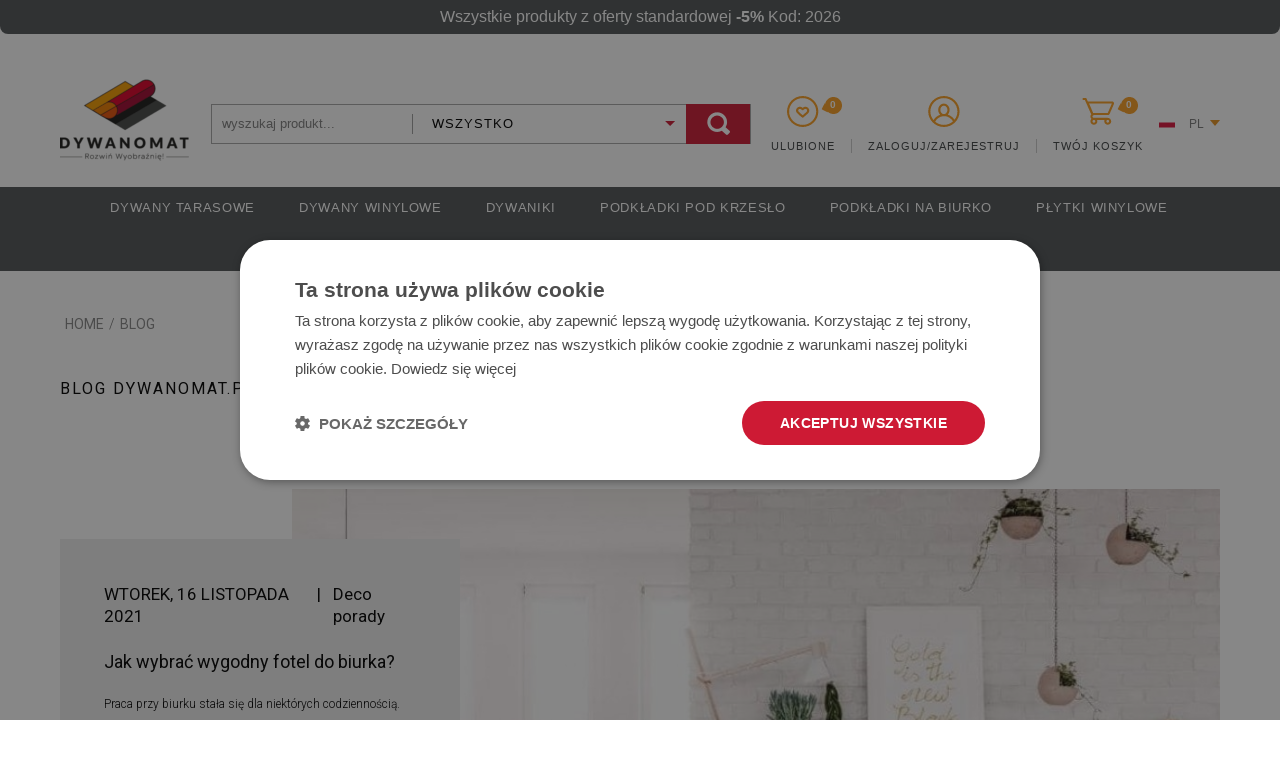

--- FILE ---
content_type: text/html; charset=utf-8
request_url: https://dywanomat.pl/p/7/blog
body_size: 14602
content:
<!DOCTYPE html><html lang="PL"> <head> <meta charset="utf-8" /><link rel="icon" type="image/png" href="/img/favicon.png" /><link rel="canonical" href="https://dywanomat.pl/blog"/><title>Blog - Dywanomat.pl strona 7</title><meta name="viewport" content="width=device-width, initial-scale=1.0" /><meta name="keywords" content="" /><meta name="description" content="We invite you to our inspiring place, thanks to which you will create beautiful spaces around you. Here you will find great ideas for interior design and products that will help you bring an amazing atmosphere to your home. With us you will learn the latest trends, decor tips and how to independently, make a amazing metamorphosis of your home." /><meta property="og:url" content="https://dywanomat.pl/blog" /><meta name="google-signin-client_id" content="843588707772-ea5am60d6ui7i4g91ai8va6lrnf4qik9.apps.googleusercontent.com"/><link href="/css/style.min.css?v=1768769577" rel="stylesheet" type="text/css"/><link rel="preload" as="style" onload="this.rel='stylesheet'" href="https://cdnjs.cloudflare.com/ajax/libs/animate.css/4.0.0/animate.min.css"
/><link rel="preconnect" href="https://fonts.googleapis.com"><link rel="preconnect" href="https://fonts.gstatic.com" crossorigin><link href="https://fonts.googleapis.com/css2?family=Cinzel:wght@400;700&family=Roboto:wght@300;400;900&display=swap" rel="stylesheet"><link href="/css/romantically.css" rel="preload" as="style" onload="this.rel='stylesheet'"><script> dlApi = { cmd: [] };</script> <script src="https://lib.onet.pl/s.csr/build/dlApi/minit.boot.min.js" async></script><script>var jsIdx = 0;
var loadJsScript = function(url,callback){ if (url == null) return;
var ga = document.createElement('script'); ga.type = 'text/javascript'; ga.async = true;ga.src = url;
if (callback != null) {ga.onload = callback;}
var s = document.getElementsByTagName('script')[0]; s.parentNode.insertBefore(ga, s);
};
var loadCssScript = function(url,callback){ if (url == null) return;
var ga = document.createElement('link'); ga.type = 'text/css'; ga.async = true;ga.href = url;ga.rel = 'stylesheet';
if (callback != null) {ga.onload = callback;}
var s = document.getElementsByTagName('body')[0]; s.parentNode.insertBefore(ga, s);
};
var loadJsScripts = function(tab,callback){
loadJsScript(tab[jsIdx],function(){jsIdx++;if (jsIdx < tab.length) {loadJsScripts(tab,callback);} else {callback();}});
};
var BASE_URL = '/';
var RECAPTCHA = '6LeLKLsZAAAAAOndLRfu4VeCJBd4SckEzwCRkz6h';
var Currency = {sign : 'ZŁ', vat : 23, code : 'PLN', round : 0, type : 'gross',ex : 1};
var photosList = {};
var dataLayer = [];
var WORDS = { 1: 'Zaznacz wymagane zgody', 2: 'Wpisz kod rabatowy', 3: 'Błędny kod rabatowy', 4: 'ładowanie kodu rabatowego', 5: 'Kod rabatowy zaakceptowany', 6: 'Brak opcji wysyłki do danego kraju', 7: 'Niepoprawna ilość sztuk produktu', 8: 'Błędne wymiary produktu. Popraw wymiary i spróbuj ponownie', 9: 'Typ:', 10: 'Wybierz rodzaj', 11: 'Rodzaj:', 12 : 'Wymiary produktu są za duże w stosunku do rozdzielczości zdjęcia', 13 : 'Szerokość wydruku nie może być mniejsza niż', 14 : 'Długość wydruku nie może być mniejsza niż', 15 : 'Szerokość wydruku nie może być większa niż', 16 : 'Długość wydruku nie może być większa niż', 17 : 'Rozmiary muszą być zaokrąglone do', 18 : 'obróć wymiary', 19 : 'dodaj kolejny wymiar', 20 : 'Format:', 21 : 'Jak zmierzyć?', 22 : 'Zachowaj cały kadr', 23 : 'usuń', 24 : 'Błąd przesyłania pliku', 25 : 'Plik został przesłany', 26 : 'Błąd usuwania zdjęcia', 27 : 'Uzupełnij poprawnie formularz', 28 : 'proszę czekać...', 29 : 'Pole jest wymagane', 30 : 'Pole jest za krótkie', 31 : 'Pole jest za długie', 32 : 'To nie jest poprawny adres email', 33 : 'Zastosuj rozmiar', 34 : 'Format', 35 : 'część', 36 : 'zmiana waluty',
};</script><script>var user_id = "";
dataLayer.push({'user_id': user_id });</script><!-- Google Tag Manager --><script>(function(w,d,s,l,i){w[l]=w[l]||[];w[l].push({'gtm.start':
new Date().getTime(),event:'gtm.js'});var f=d.getElementsByTagName(s)[0],
j=d.createElement(s),dl=l!='dataLayer'?'&l='+l:'';j.async=true;j.src=
'https://www.googletagmanager.com/gtm.js?id='+i+dl;f.parentNode.insertBefore(j,f);
})(window,document,'script','dataLayer','GTM-54FWMJG');</script><!-- End Google Tag Manager --> </head> <body> <!-- Google Tag Manager (noscript) --><noscript><iframe src="https://www.googletagmanager.com/ns.html?id=GTM-54FWMJG" height="0" width="0" style="display:none;visibility:hidden"></iframe></noscript> <header id="header"> <div class="container bg clear promo-bar-container"> <div class="top-bar"> <div class="promo-bar"><p style="text-align: center;">Wszystkie produkty z oferty standardowej&nbsp;<strong>-5%</strong> Kod:&nbsp;2026</p></div> </div></div><div class="container"> <div class="head clear"> <div class="head-icons"> <div class="head-icon js-link" data-link="/favourites"> <div class="icon-wrapper wrap-favourite"> <div class="icon icon-favourite"> </div> <small id="favourite-count">0</small> </div> <span>Ulubione</span> </div> <div class="head-icon js-link" data-link="/user/login" title="twoje konto"> <div class="icon icon-user"></div> <span>Zaloguj/Zarejestruj</span> </div> <div class="head-icon js-link" data-link="/order" title="twój koszyk"> <div class="icon-wrapper wrap-cart cart-icon"> <div class="icon icon-cart"> </div> <small id="cart-count">0</small> </div> <span>Twój Koszyk</span> </div> <div class="head-icon menu-icon icon icon-menu"> <span>Menu</span> </div> <div class="lang-box flag-box"> <div class="lang"> <span class="flag PL" style="background-image: url('/media/adm/flags/pl.svg')"></span><span>PL</span></div> <div class="langs flags"> <a class="lang-item flag-item" href="https://kobercomat.cz"> <span class="flag CZ" style="background-image: url('/media/adm/flags/cz.svg')"></span> <span>CZ</span> </a> <a class="lang-item flag-item" href="https://kobercomat.sk"> <span class="flag SK" style="background-image: url('/media/adm/flags/sk.svg')"></span> <span>SK</span> </a> <a class="lang-item flag-item" href="https://decormat.co.uk"> <span class="flag EN" style="background-image: url('/media/adm/flags/en.svg')"></span> <span>EN</span> </a> <a class="lang-item flag-item" href="https://decormat.ro"> <span class="flag RO" style="background-image: url('/media/adm/flags/ro.svg')"></span> <span>RO</span> </a> <a class="lang-item flag-item" href="https://decormat.de"> <span class="flag DE" style="background-image: url('/media/adm/flags/de.svg')"></span> <span>DE</span> </a> <a class="lang-item flag-item" href="https://decormat.hu"> <span class="flag HU" style="background-image: url('/media/adm/flags/hu.svg')"></span> <span>HU</span> </a> <a class="lang-item flag-item" href="https://decortapis.fr"> <span class="flag FR" style="background-image: url('/media/adm/flags/fr.svg')"></span> <span>FR</span> </a> <a class="lang-item flag-item" href="https://decormatstore.com"> <span class="flag US" style="background-image: url('/media/adm/flags/us.svg')"></span> <span>US</span> </a> <a class="lang-item flag-item" href="https://decortappeti.it"> <span class="flag IT" style="background-image: url('/media/adm/flags/it.svg')"></span> <span>IT</span> </a> <a class="lang-item flag-item" href="https://decormattor.se"> <span class="flag SE" style="background-image: url('/media/adm/flags/se.svg')"></span> <span>SE</span> </a> <a class="lang-item flag-item" href="https://decortapete.es"> <span class="flag ES" style="background-image: url('/media/adm/flags/es.svg')"></span> <span>ES</span> </a> <a class="lang-item flag-item" href="https://decormat.at"> <span class="flag AT" style="background-image: url('/media/adm/flags/at.svg')"></span> <span>AT</span> </a> <a class="lang-item flag-item" href="https://decormat.si"> <span class="flag SI" style="background-image: url('/media/adm/flags/si.svg')"></span> <span>SI</span> </a> <a class="lang-item flag-item" href="https://tepihomat.hr"> <span class="flag HR" style="background-image: url('/media/adm/flags/hr.svg')"></span> <span>HR</span> </a> <a class="lang-item flag-item" href="https://decormat.lt"> <span class="flag LT" style="background-image: url('/media/adm/flags/lt.svg')"></span> <span>LT</span> </a> <a class="lang-item flag-item" href="https://tapijtomaat.nl"> <span class="flag NL" style="background-image: url('/media/adm/flags/nl.svg')"></span> <span>NL</span> </a> <a class="lang-item flag-item" href="https://tapetemat.pt"> <span class="flag PT" style="background-image: url('/media/adm/flags/pt.svg')"></span> <span>PT</span> </a> </div> </div> </div> <a href="/" class="logo" title="przejdź do strony głównej"><img src="/img/logod.png" alt="Logo"/></a> <div class="search-box"> <div class="search-area"> <input type="text" class="search-txt" placeholder="wyszukaj produkt..." value=""/> <div class="select select-field"> <div class="value" data-val="">Wszystko</div> <div class="inputs"> <span data-val="">Wszystko</span> <span data-val="19">Custom</span> <span data-val="25">Custom z paczkomatem</span> <span data-val="13">Dywan tarasowy</span> <span data-val="17">Dywan winylowy</span> <span data-val="26">Dywaniki</span> <span data-val="18">Dywany winylowe okrągłe</span> <span data-val="28">Mata na biurko transparentna</span> <span data-val="27">Mata ochronna CUSTOM</span> <span data-val="29">Mata ochronna transparentna</span> <span data-val="14">Maty na biurko</span> <span data-val="15">Maty pod krzesło</span> <span data-val="24">Panel ścienny</span> <span data-val="22">Płytki winylowe</span> </div> </div> <div class="search-btn"></div> </div> </div> </div> </div> <div id="menu"> <div id="menu-close"></div> <div class="container" style=" width: auto; "> <div id="menu-content"> <div class="menu-items clear"> <div class="mn-main "> <a class="mn-item-main mn-arr" href="/dywany-tarasowe" title="Dywany tarasowe"> Dywany tarasowe </a> <div class="mn-main-sub" id="mn-main-sub-233"> <div class="menu-col-wrapper"> <div class="menu-col"> <a class="menu-title" href="/dywany-zewnetrzne/abstrakcje" title="Abstrakcje">Abstrakcje</a> </div> <div class="menu-col"> <a class="menu-title" href="/dywany-tarasowe/boho" title="Boho">Boho</a> </div> <div class="menu-col"> <a class="menu-title" href="/dywany-zewnetrzne/loftowe" title="Loft">Loft</a> </div> <div class="menu-col"> <a class="menu-title" href="/dywany-zewnetrzne/wzory-geometryczne" title="Wzory geometryczne">Wzory geometryczne</a> </div> <div class="menu-col"> <a class="menu-title" href="/dywany-zewnetrzne/marokanskie" title="Marokańskie">Marokańskie</a> </div> <div class="menu-col"> <a class="menu-title" href="/dywany-zewnetrzne/patchwork" title="Mozaiki">Mozaiki</a> </div> <div class="menu-col"> <a class="menu-title" href="/dywany-zewnetrzne/vintage" title="Vintage">Vintage</a> </div> <div class="menu-col"> <a class="menu-title" href="/dywany-zewnetrzne/wzory-orientalne" title="Wzory orientalne">Wzory orientalne</a> </div> </div> <div class="menu-tile-wrapper"> <a class="menu-tile" href="/dywany-zewnetrzne/abstrakcje" title="Abstrakcje"> <img alt="" data-source="/resources/photos/b9/39-caly-wzor-various-colorful_812_s.jpg"> <div class="tile-text"> Abstrakcje </div> </a> <a class="menu-tile" href="/dywany-tarasowe/boho" title="Boho"> <img alt="" data-source="/resources/photos/e9/15-caly-wzor-329174417_813_s.jpg"> <div class="tile-text"> Boho </div> </a> <a class="menu-tile" href="/dywany-zewnetrzne/loftowe" title="Loft"> <img alt="" data-source="/resources/photos/a7/18-caly-wzor-491284654_826_s.jpg"> <div class="tile-text"> Loft </div> </a> <a class="menu-tile" href="/dywany-zewnetrzne/wzory-geometryczne" title="Wzory geometryczne"> <img alt="" data-source="/resources/photos/06/19-caly-wzor-malachite-concrete_815_s.jpg"> <div class="tile-text"> Wzory geometryczne </div> </a> </div> </div> </div> <div class="mn-main "> <a class="mn-item-main mn-arr" href="/dywany-winylowe" title="Dywany winylowe"> Dywany winylowe </a> <div class="mn-main-sub" id="mn-main-sub-208"> <div class="menu-col-wrapper"> <div class="menu-col"> <a class="menu-title" href="/dywany-winylowe/marokanskie" title="Marokańskie">Marokańskie</a> </div> <div class="menu-col"> <a class="menu-title" href="/dywany-winylowe/tropikalne" title="Tropikalne">Tropikalne</a> </div> <div class="menu-col"> <a class="menu-title" href="/dywany-winylowe/vintage" title="Vintage">Vintage</a> </div> <div class="menu-col"> <a class="menu-title" href="/dywany-winylowe/wzory-orientalne" title="Wzory orientalne">Wzory orientalne</a> </div> <div class="menu-col"> <a class="menu-title" href="/dywany-winylowe/abstrakcje" title="Abstrakcje">Abstrakcje</a> </div> <div class="menu-col"> <a class="menu-title" href="/dywany-winylowe/boho" title="Boho">Boho</a> </div> <div class="menu-col"> <a class="menu-title" href="/dywany-winylowe/loft" title="Loft">Loft</a> </div> <div class="menu-col"> <a class="menu-title" href="/dywany-winylowe/mozaiki" title="Mozaiki">Mozaiki</a> </div> <div class="menu-col"> <a class="menu-title" href="/dywany-winylowe/wzory-geometryczne" title="Wzory geometryczne">Wzory geometryczne</a> </div> </div> <div class="menu-tile-wrapper"> <a class="menu-tile" href="/dywany-winylowe/marokanskie" title="Marokańskie"> <img alt="" data-source="/resources/photos/0b/99-sofi-white-so4_816_s.jpg"> <div class="tile-text"> Marokańskie </div> </a> <a class="menu-tile" href="/dywany-winylowe/tropikalne" title="Tropikalne"> <img alt="" data-source="/resources/photos/a5/750-monstera_817_s.jpg"> <div class="tile-text"> Tropikalne </div> </a> <a class="menu-tile" href="/dywany-winylowe/vintage" title="Vintage"> <img alt="" data-source="/resources/photos/bc/279-zeynep-colorful-oriental-mosaic-rug-traditional-folk-geometric-pattern-carpet-border-frame-pa_818_s.jpg"> <div class="tile-text"> Vintage </div> </a> <a class="menu-tile" href="/dywany-winylowe/wzory-orientalne" title="Wzory orientalne"> <img alt="" data-source="/resources/photos/1c/423-hindi-bright_819_s.jpg"> <div class="tile-text"> Wzory orientalne </div> </a> </div> </div> </div> <div class="mn-main "> <a class="mn-item-main mn-arr" href="/dywaniki" title="Dywaniki"> Dywaniki </a> <div class="mn-main-sub" id="mn-main-sub-563"> <div class="menu-col-wrapper"> <div class="menu-col"> <a class="menu-title" href="/dywaniki?hash=70" title="Abstrakcja">Abstrakcja</a> </div> <div class="menu-col"> <a class="menu-title" href="/dywaniki?hash=72" title="Marmur">Marmur</a> </div> <div class="menu-col"> <a class="menu-title" href="/dywaniki?hash=76" title="Natura">Natura</a> </div> <div class="menu-col"> <a class="menu-title" href="/dywaniki?hash=69" title="Samochody">Samochody</a> </div> <div class="menu-col"> <a class="menu-title" href="/dywaniki?hash=74" title="Zwierzęta">Zwierzęta</a> </div> <div class="menu-col"> <a class="menu-title" href="/dywaniki?hash=73" title="Mapy">Mapy</a> </div> <div class="menu-col"> <a class="menu-title" href="/dywaniki?hash=71" title="Pozostałe">Pozostałe</a> </div> <div class="menu-col"> <a class="menu-title" href="/dywaniki?hash=75" title="Wzory">Wzory</a> </div> </div> <div class="menu-tile-wrapper"> <a class="menu-tile" href="/dywaniki?hash=70" title="Abstrakcja"> <img alt="" data-source="/resources/photos/e6/rug-colorful-geometric-patterns_1413_s.jpg"> <div class="tile-text"> Abstrakcja </div> </a> <a class="menu-tile" href="/dywaniki?hash=72" title="Marmur"> <img alt="" data-source="/resources/photos/a8/rug-abstract-art_1415_s.jpg"> <div class="tile-text"> Marmur </div> </a> <a class="menu-tile" href="/dywaniki?hash=76" title="Natura"> <img alt="" data-source="/resources/photos/10/rug-cranes-and-flowers_1411_s.jpg"> <div class="tile-text"> Natura </div> </a> <a class="menu-tile" href="/dywaniki?hash=69" title="Samochody"> <img alt="" data-source="/resources/photos/a5/rug-sports-car_1414_s.jpg"> <div class="tile-text"> Samochody </div> </a> <a class="menu-tile" href="/dywaniki?hash=74" title="Zwierzęta"> <img alt="" data-source="/resources/photos/e5/rug-animal-faces_1412_s.jpg"> <div class="tile-text"> Zwierzęta </div> </a> </div> </div> </div> <div class="mn-main "> <a class="mn-item-main mn-arr" href="/podkladki-pod-krzeslo" title="Podkładki pod krzesło"> Podkładki pod krzesło </a> <div class="mn-main-sub" id="mn-main-sub-400"> <div class="menu-col-wrapper"> <div class="menu-col"> <a class="menu-title" href="/podkladki-pod-krzeslo/architektura" title="Architektura">Architektura</a> </div> <div class="menu-col"> <a class="menu-title" href="/podkladki-pod-krzeslo/dla-dzieci" title="Dla dzieci">Dla dzieci</a> </div> <div class="menu-col"> <a class="menu-title" href="/podkladki-pod-krzeslo/sztuka" title="Sztuka">Sztuka</a> </div> <div class="menu-col"> <a class="menu-title" href="/podkladki-pod-krzeslo/abstrakcje" title="Abstrakcje">Abstrakcje</a> </div> <div class="menu-col"> <a class="menu-title" href="/podkladki-pod-krzeslo/kolory" title="Kolory">Kolory</a> </div> <div class="menu-col"> <a class="menu-title" href="/podkladki-pod-krzeslo/kosmos-i-s-f" title="Kosmos i S&amp;F">Kosmos i S&F</a> </div> <div class="menu-col"> <a class="menu-title" href="/podkladki-pod-krzeslo/krajobrazy" title="Krajobrazy">Krajobrazy</a> </div> <div class="menu-col"> <a class="menu-title" href="/podkladka-pod-krzeslo/mapy" title="Mapy">Mapy</a> </div> <div class="menu-col"> <a class="menu-title" href="/podkladka-pod-krzeslo/muzyka" title="Muzyka">Muzyka</a> </div> <div class="menu-col"> <a class="menu-title" href="/podkladka-pod-krzeslo/pojazdy" title="Pojazdy">Pojazdy</a> </div> <div class="menu-col"> <a class="menu-title" href="/podkladka-pod-krzeslo/potrawy-i-napoje" title="Potrawy i napoje">Potrawy i napoje</a> </div> <div class="menu-col"> <a class="menu-title" href="/podkladki-pod-krzeslo/roslinnosc" title="Roślinność">Roślinność</a> </div> <div class="menu-col"> <a class="menu-title" href="/podkladki-pod-krzeslo/sport" title="Sport">Sport</a> </div> <div class="menu-col"> <a class="menu-title" href="/podkladki-pod-krzeslo/tekstury" title="Tekstury">Tekstury</a> </div> <div class="menu-col"> <a class="menu-title" href="/podkladki-pod-krzeslo/tropikalne" title="Tropikalne">Tropikalne</a> </div> <div class="menu-col"> <a class="menu-title" href="/podkladki-pod-krzeslo/vintage" title="Vintage">Vintage</a> </div> <div class="menu-col"> <a class="menu-title" href="/podkladki-pod-krzeslo/wzory-geometryczne" title="Wzory geometryczne">Wzory geometryczne</a> </div> <div class="menu-col"> <a class="menu-title" href="/podkladki-pod-krzeslo/zwierzeta" title="Zwierzęta">Zwierzęta</a> </div> </div> <div class="menu-tile-wrapper"> <a class="menu-tile" href="/podkladki-pod-krzeslo/architektura" title="Architektura"> <img alt="" data-source="/resources/photos/26/26-city_820_s.jpg"> <div class="tile-text"> Architektura </div> </a> <a class="menu-tile" href="/podkladki-pod-krzeslo/dla-dzieci" title="Dla dzieci"> <img alt="" data-source="/resources/photos/38/307-hipster-cute-cats-58024892_821_s.jpg"> <div class="tile-text"> Dla dzieci </div> </a> <a class="menu-tile" href="/podkladki-pod-krzeslo/sztuka" title="Sztuka"> <img alt="" data-source="/resources/photos/a6/58-great-wave-of-kanagawa-bm-1906-1220-0_822_s.jpg"> <div class="tile-text"> Sztuka </div> </a> </div> </div> </div> <div class="mn-main "> <a class="mn-item-main mn-arr" href="/podkladki-na-biurko" title="Podkładki na biurko"> Podkładki na biurko </a> <div class="mn-main-sub" id="mn-main-sub-402"> <div class="menu-col-wrapper"> <div class="menu-col"> <a class="menu-title" href="/maty-na-biurko/kosmos-i-s-f" title="Kosmos i S&amp;F">Kosmos i S&F</a> </div> <div class="menu-col"> <a class="menu-title" href="/maty-na-biurko/roslinnosc" title="Roślinność">Roślinność</a> </div> <div class="menu-col"> <a class="menu-title" href="/maty-na-biurko/zwierzeta" title="Zwierzęta">Zwierzęta</a> </div> <div class="menu-col"> <a class="menu-title" href="/maty-na-biurko/abstarkcja" title="Abstrakcje">Abstrakcje</a> </div> <div class="menu-col"> <a class="menu-title" href="/maty-na-biurko/architektura" title="Architektura">Architektura</a> </div> <div class="menu-col"> <a class="menu-title" href="/maty-na-biurko/dla-dzieci" title="Dla dzieci">Dla dzieci</a> </div> <div class="menu-col"> <a class="menu-title" href="/maty-na-biurko/kolory" title="Kolory">Kolory</a> </div> <div class="menu-col"> <a class="menu-title" href="/maty-na-biurko/krajobrazy" title="Krajobrazy">Krajobrazy</a> </div> <div class="menu-col"> <a class="menu-title" href="/maty-na-biurko/mapy" title="Mapy">Mapy</a> </div> <div class="menu-col"> <a class="menu-title" href="/maty-na-biurko/muzyka" title="Muzyka">Muzyka</a> </div> <div class="menu-col"> <a class="menu-title" href="/maty-na-biurko/pojazdy" title="Pojazdy">Pojazdy</a> </div> <div class="menu-col"> <a class="menu-title" href="/maty-na-biurko/potrawy-i-napoje" title="Potrawy i napoje">Potrawy i napoje</a> </div> <div class="menu-col"> <a class="menu-title" href="/maty-na-biurko/sport" title="Sport">Sport</a> </div> <div class="menu-col"> <a class="menu-title" href="/maty-na-biurko/sztuka" title="Sztuka">Sztuka</a> </div> <div class="menu-col"> <a class="menu-title" href="/maty-na-biurko/tekstury" title="Tekstury">Tekstury</a> </div> <div class="menu-col"> <a class="menu-title" href="/maty-na-biurko/tropikalne" title="Tropikalne">Tropikalne</a> </div> <div class="menu-col"> <a class="menu-title" href="/maty-na-biurko/vintage" title="Vintage">Vintage</a> </div> <div class="menu-col"> <a class="menu-title" href="/maty-na-biurko/wzory-geometryczne" title="Wzory geometryczne">Wzory geometryczne</a> </div> </div> <div class="menu-tile-wrapper"> <a class="menu-tile" href="/maty-na-biurko/kosmos-i-s-f" title="Kosmos i S&amp;F"> <img alt="" data-source="/resources/photos/19/196-intergalacticgeometry-132187620_823_s.jpg"> <div class="tile-text"> Kosmos i S&F </div> </a> <a class="menu-tile" href="/maty-na-biurko/roslinnosc" title="Roślinność"> <img alt="" data-source="/resources/photos/49/196-flowers-flamingo-141164151_824_s.jpg"> <div class="tile-text"> Roślinność </div> </a> <a class="menu-tile" href="/maty-na-biurko/zwierzeta" title="Zwierzęta"> <img alt="" data-source="/resources/photos/3b/91-woodland-wallpaper-dark-woodland-animals-wall-decor-nursery-woodland-wall-animals-dark-wallpaper-baby-room-decor-16-1_825_s.jpg"> <div class="tile-text"> Zwierzęta </div> </a> </div> </div> </div> <div class="mn-main "> <a class="mn-item-main mn-arr" href="/panele-winylowe" title="Płytki winylowe"> Płytki winylowe </a> <div class="mn-main-sub" id="mn-main-sub-501"> <div class="menu-col-wrapper"> <div class="menu-col"> <a class="menu-title" href="/panele-winylowe/klasyczne" title="Klasyczne">Klasyczne</a> </div> <div class="menu-col"> <a class="menu-title" href="/panele-winylowe/marmurowe" title="Marmurowe">Marmurowe</a> </div> <div class="menu-col"> <a class="menu-title" href="/panele-winylowe/mozaika" title="Mozaika">Mozaika</a> </div> <div class="menu-col"> <a class="menu-title" href="/panele-winylowe/orientalne" title="Orientalne">Orientalne</a> </div> <div class="menu-col"> <a class="menu-title" href="/panele-winylowe/abstrakcje" title="Abstrakcje">Abstrakcje</a> </div> <div class="menu-col"> <a class="menu-title" href="/panele-winylowe/beton" title="Beton">Beton</a> </div> <div class="menu-col"> <a class="menu-title" href="/panele-winylowe/do-pokoju-dziecka" title="Do pokoju dziecka">Do pokoju dziecka</a> </div> <div class="menu-col"> <a class="menu-title" href="/panele-winylowe/geometryczne" title="Geometryczne">Geometryczne</a> </div> <div class="menu-col"> <a class="menu-title" href="/panele-winylowe/natura" title="Natura">Natura</a> </div> <div class="menu-col"> <a class="menu-title" href="/panele-winylowe/patchwork" title="Patchwork">Patchwork</a> </div> </div> <div class="menu-tile-wrapper"> <a class="menu-tile" href="/panele-winylowe/klasyczne" title="Klasyczne"> <img alt="" data-source="/resources/photos/f7/shutterstock-2034077321_996_s.jpg"> <div class="tile-text"> Klasyczne </div> </a> <a class="menu-tile" href="/panele-winylowe/marmurowe" title="Marmurowe"> <img alt="" data-source="/resources/photos/8a/adobestock-271404175_993_s.jpg"> <div class="tile-text"> Marmurowe </div> </a> <a class="menu-tile" href="/panele-winylowe/mozaika" title="Mozaika"> <img alt="" data-source="/resources/photos/91/adobestock-354818461_994_s.jpg"> <div class="tile-text"> Mozaika </div> </a> <a class="menu-tile" href="/panele-winylowe/orientalne" title="Orientalne"> <img alt="" data-source="/resources/photos/50/194399715_992_s.jpg"> <div class="tile-text"> Orientalne </div> </a> </div> </div> </div> <div class="mn-main "> <a class="mn-item-main mn-arr" href="/panele-scienne" title="Panele ścienne"> Panele ścienne </a> <div class="mn-main-sub" id="mn-main-sub-559"> <div class="menu-col-wrapper"> <div class="menu-col"> <a class="menu-title" href="/panele-scienne/beton" title="Beton">Beton</a> </div> <div class="menu-col"> <a class="menu-title" href="/panele-scienne/geometryczne" title="Geometryczne">Geometryczne</a> </div> <div class="menu-col"> <a class="menu-title" href="/panele-scienne/mozaika" title="Mozaika">Mozaika</a> </div> <div class="menu-col"> <a class="menu-title" href="/panele-scienne/patchwork" title="Patchwork">Patchwork</a> </div> <div class="menu-col"> <a class="menu-title" href="/panele-scienne/abstrakcja" title="Abstrakcja">Abstrakcja</a> </div> <div class="menu-col"> <a class="menu-title" href="/panele-scienne/marmurowe" title="Marmurowe">Marmurowe</a> </div> <div class="menu-col"> <a class="menu-title" href="/panele-scienne/orientalne" title="Orientalne">Orientalne</a> </div> </div> <div class="menu-tile-wrapper"> <a class="menu-tile" href="/panele-scienne/beton" title="Beton"> <img alt="" data-source="/resources/photos/be/panel-na-sciane-tekstura-betonu_1542_s.jpg"> <div class="tile-text"> Beton </div> </a> <a class="menu-tile" href="/panele-scienne/geometryczne" title="Geometryczne"> <img alt="" data-source="/resources/photos/c6/panel-na-sciane-romb_1541_s.jpg"> <div class="tile-text"> Geometryczne </div> </a> <a class="menu-tile" href="/panele-scienne/mozaika" title="Mozaika"> <img alt="" data-source="/resources/photos/cd/panel-winylowy-na-sciane-portugalski-wzor_1540_s.jpg"> <div class="tile-text"> Mozaika </div> </a> <a class="menu-tile" href="/panele-scienne/patchwork" title="Patchwork"> <img alt="" data-source="/resources/photos/3f/panel-winylowy-na-sciane-turecki-patchwork_1543_s.jpg"> <div class="tile-text"> Patchwork </div> </a> </div> </div> </div> <div class="mn-main "> <a class="mn-item-main " href="/maty-przezroczyste" title="Podkładki przezroczyste"> Podkładki przezroczyste </a> </div> </div> </div> </div></div> <script>function initMenuJS() { $('.mn-main').hover( function() { var imgs = $(this).find('img'); if (imgs) { imgs.each(function(img) { this.src = this.dataset.source; }); } }); $('#header .lang').click(function(){ $(this).closest('.lang-box').find('.langs').slideToggle(300); }); $('.mn-item-main-sub').click(function() { if ($('#menu').hasClass('show-item')) { return true; } if ($(this).hasClass('on')) { $(this).removeClass('on'); } else { $('.mn-item-main.on').removeClass('on'); $(this).addClass('on'); } $('.mn-main-sub:visible').not($('#mn-main-sub-'+$(this).attr('data-cid'))).hide(); $('#mn-main-sub-'+$(this).attr('data-cid')).slideToggle(300); return false; }); $('#menu-close').click(function(){ $('#menu').removeClass('show-item'); }); $('.menu-icon').click(function(){ $('#menu').addClass('show-item'); }); $('.left-menu-btn-show').click(function(){ $('.left-menu').addClass('left-menu-show'); $('.left-menu-btn-show').hide(); $('.left-menu-btn-hide').show(); }); $('.left-menu-btn-hide').click(function(){ $('.left-menu').removeClass('left-menu-show'); $('.left-menu-btn-hide').hide(); $('.left-menu-btn-show').show(); }); $(function() { $('.menu-col-wrapper').each(function() { if ($(this).find('.menu-col').length > 12) { $(this).addClass('col-3'); } if ($(this).find('.menu-col').length > 6) { $(this).addClass('col-2'); } }) });
}</script> </header> <main id="main"> <section class="blog-section"> <div class="path-box"> <div class="container"> <ol class="path bg" itemscope itemtype="https://schema.org/BreadcrumbList"> <li> <a href="/"><span itemprop="name" class="path-name">HOME</span> </a> </li> <li>/</li> <li itemprop="itemListElement" itemscope itemtype="https://schema.org/ListItem"> <a href="/blog" itemscope itemtype="https://schema.org/WebPage" itemprop="item" itemid="/blog"> <span itemprop="name" class="path-name">Blog</span> </a> <meta itemprop="position" content="1" /> </li> </ol></div></div> <div class="container"> <div class="section-title"> <h1>Blog Dywanomat.pl strona 7</h1> </div> <div class="blog-list"> <a href="/blog/jak-wybrac-wygodny-fotel-do-biurka" class="art"> <div class="art-content"> <div class="art-txt"> <div class="art-top"> <span class="art-date">Wtorek, 16 Listopada 2021</span> <span class="art-top-divider">|</span> <span class="art-cat">Deco porady</span> </div> <h2>Jak wybrać wygodny fotel do biurka?</h2> <div class="art-descr"><p>Praca przy biurku stała się dla niekt&oacute;rych codziennością. Krzesło to nieodłączny element biura. Coraz dłuższy czas spędzony przed komputerem jest przyczyną licznych problem&oacute;w plec&oacute;w, dlatego ważny jest wygodny i dobrej jakości fotel biurowy.</p></div> <div class="more btn-normal btn-big btn-dark">czytaj więcej</div> </div> <div class="art-img" style="background-image: url(/resources/photos/49/fotel-do-biurka-2_963_l.jpg)"> </div> </div></a><a href="/blog/jak-urzadzic-taras-przed-domem" class="art"> <div class="art-content"> <div class="art-txt"> <div class="art-top"> <span class="art-date">Wtorek, 19 Października 2021</span> <span class="art-top-divider">|</span> <span class="art-cat">Deco porady</span> </div> <h2>Jak urządzić taras przed domem?</h2> <div class="art-descr"><p style="text-align: left;">Taras przed domem to świetny spos&oacute;b na cieszenie się przestrzenią życiową na świeżym powietrzu. Ta przestrzeń zewnętrzna, masz możliwość stworzenia czegoś wyjątkowego i osobistego. Zastanawiasz się,&nbsp;jak wykończyć taras? Podpowiadamy! Oto&nbsp;kilka pomysł&oacute;w na aranżację tarasu w r&oacute;żnych stylach.</p></div> <div class="more btn-normal btn-big btn-dark">czytaj więcej</div> </div> <div class="art-img" style="background-image: url(/resources/photos/f2/dywan-winylowy-na-taras_893_l.jpg)"> </div> </div></a><a href="/blog/dywany-marokanskie-oryginalne-wyposazenie-wnetrz" class="art"> <div class="art-content"> <div class="art-txt"> <div class="art-top"> <span class="art-date">Czwartek, 5 Sierpnia 2021</span> <span class="art-top-divider">|</span> <span class="art-cat">Trendy i inspiracje</span> </div> <h2>Dywany marokańskie — oryginalne wyposażenie wnętrz</h2> <div class="art-descr"><p>Dywany marokańskie&nbsp;to wyjątkowe, wyraziste elementy, kt&oacute;re nadadzą każdej przestrzeni zaskakującego charakteru. Dzięki oryginalnemu wzornictwu i kolorystyce będą wspaniałym dodatkiem do wnętrz prawdziwych entuzjast&oacute;w designu. Podpowiemy Ci,&nbsp;jak dobrać dywan marokański do przestrzeni w każdym stylu.</p></div> <div class="more btn-normal btn-big btn-dark">czytaj więcej</div> </div> <div class="art-img" style="background-image: url(/resources/photos/de/dywany-marokanskie_930_l.jpg)"> </div> </div></a><a href="/blog/dywany-boho-niepowtarzalny-klimat-w-artystycznym-wydaniu" class="art"> <div class="art-content"> <div class="art-txt"> <div class="art-top"> <span class="art-date">Piątek, 2 Lipca 2021</span> <span class="art-top-divider">|</span> <span class="art-cat">Trendy i inspiracje</span> </div> <h2>Dywany boho - niepowtarzalny klimat w artystycznym wydaniu</h2> <div class="art-descr"><p>Aranżacja wnętrz w stylu boho należy obecnie do najpopularniejszych. Stało się tak ze względu na brak ścisłych norm i reguł podczas projektowania przestrzeni w tym stylu. Ta kreatywna swoboda pozwala nam podczas planowania ponieść wodze fantazji.</p></div> <div class="more btn-normal btn-big btn-dark">czytaj więcej</div> </div> <div class="art-img" style="background-image: url(/resources/photos/2e/dywany-boho5_925_l.jpg)"> </div> </div></a> </div> <div class="page-info"> <div class="pagination"> <a href="/p/6/blog" class="page-prev"></a> <a href="/blog" class="pageItem p">1</a> ... <a href="/p/5/blog" class="pageItem p">5</a> <a href="/p/6/blog" class="pageItem p">6</a> <span class="page-num on">7</span> <a href="/p/8/blog" class="pageItem p">8</a> <a href="/p/9/blog" class="pageItem p">9</a> ... <a href="/p/11/blog" class="pageItem p">11</a> <a href="/p/8/blog" class="page-next"></a> </div> </div> </div> </section> </main> <footer id="footer"> <section class="foot-menu-wrapper"> <div class="container"> <div class="foot-menu"> <div class="foot-col"> <div class="foot-menu-head">Użyteczne informacje</div> <a href="/uzyteczne-informacje/zwroty-i-reklamacje" class="foot-item">Zwroty i reklamacje</a> <a href="/uzyteczne-informacje/regulamin-promocji" class="foot-item">Regulaminy promocji</a> <a href="/uzyteczne-informacje/polityka-prywatnosci-i-cookies" class="foot-item">Polityka prywatności i cookies </a> <a href="/uzyteczne-informacje/regulamin" class="foot-item">Regulamin</a> <a href="/uzyteczne-informacje/dostawa" class="foot-item">Dostawa</a> <a href="/uzyteczne-informacje/platnosci" class="foot-item">Płatności</a> <a href="/uzyteczne-informacje/prawo-odstapienia-od-umowy" class="foot-item">Prawo odstąpienia od umowy</a> </div> <div class="foot-col"> <div class="foot-menu-head">Dla Klientów</div> <a href="/dla-klienta/o-nas" class="foot-item">O nas</a> <a href="/dla-klientow/instrukcje-montazu" class="foot-item">Instrukcje montażu</a> <a href="/blog" class="foot-item">Blog</a> <a href="/kontakt" class="foot-item">Kontakt</a> <a href="/wspolpraca" class="foot-item">Współpraca</a> <a href="https://decostores.pl/" class="foot-item">Zostań Dealerem</a> </div> </div> <div class="newsletter"> <div class="newsletter-content"> <div class="newsletter-head">Pozostanmy w kontakcie<span></span></div> <div class="text"> Zapisz się do newslettera aby otrzymywać informacje o nowych dostawach, promocjach i wiele więcej </div> <div class="extra-text"> Otrzymaj 10 zł rabatu na zakupy! </div> <form method="post" id="newsletterForm"> <div class="newsletter-input-box"> <input type="text" name="email" class="newsletter-inp" placeholder="podaj adres email"/> <div class="newsletter-btn btn-normal btn-red" id="newsletterFormBtn">Wyślij</div> </div> <div class="newsletter-therm"> <label class="checkbox" style="color: #fff;"> Wyrażam zgodę na przetwarzanie moich danych osobowych przez Dywanomat.pl <input type="checkbox" name="therm" value="1"> <span class="checkmark" style="border-color: #fff;"></span> </label> </div> </form> </div> </div> </div></section><section class="foot-cta"> <div class="container"> <div class="payment-delivery"> </div> </div></section><section class="foot-info"> <div class="container"> ©2026 Zawartość platformy sprzedażowej jest chroniona przez polskie prawo autorskie i prawo własności intelektualnej.<br> Jeżeli masz uwagi do sklepu lub masz pomysł na jego usprawnienie, skontaktuj się z nami.<br> DYWANOMAT.PL, 43-100 Tychy, ul. Mysłowicka 1, TELEFON: +48 32 700 37 17 EMAIL: <a href="/cdn-cgi/l/email-protection" class="__cf_email__" data-cfemail="ea83848c85aa8e939d8b8485878b9ec49a86">[email&#160;protected]</a> </div></section><section class="foot-links-socials"> <div class="container"> <div class="links"> <a href="/blog" class="">Blog</a> <a href="/centrum-pomocy" class="">Pytania i odpowiedzi</a> </div> <div class="socials"> <a href="https://www.facebook.com/dywanomat/" class="soc soc-facebook" target="_blank"></a> <a href="https://www.instagram.com/dywanomat/" class="soc soc-instagram" target="_blank"></a> <a href="https://pinterest.com/Dywanomat/" class="soc soc-pinterest" target="_blank"></a> <a href="https://www.youtube.com/@dywanomat" class="soc soc-youtube" target="_blank"></a> </div> </div></section><section class="foot-copy"> <div class="container"> © 2026 <a href="/">DECORMAT</a> </div></section><div id="main-contact-form" style="display:none;position:fixed"> <div id="contact-form-min"><span class="off">Napisz do nas</span><span class="on">Zwiń</span></div> <div id="contact-form-main"> <div class="contact-form-label">Napisz do nas poprzez formularz zgłoszeniowy poniżej i czekaj na naszą odpowiedź</div> <form method="post" id="contactForm"> <div class="fld fld-in fld-13"> <div class="fld-cnt"> <label>Imię i nawisko <sup>*</sup></label> <input name="name" class="txt-inp" value="" type="text"> </div> </div><div class="fld fld-in fld-13"> <div class="fld-cnt"> <label>Telefon <sup>*</sup></label> <input name="phone" class="txt-inp" value="" type="text"> </div> </div><div class="fld fld-in fld-13"> <div class="fld-cnt"> <label>Adres email <sup>*</sup></label> <input name="email" class="txt-inp" value="" type="text"> </div> </div> <div class="fld"> <div class="fld-cnt"> <label class="vat">Treść wiadomości <sup>*</sup></label> <textarea name="text" class="txt-inp"></textarea> </div> </div> <div class="tac"> <div id="contactFormBtn" class="btn btn-normal btn-dark">Wyślij</div> </div></form><script data-cfasync="false" src="/cdn-cgi/scripts/5c5dd728/cloudflare-static/email-decode.min.js"></script><script>function contactFormInitJS() { FormField.setType($('#contactForm input[name=name]'), 'min1'); FormField.setType($('#contactForm input[name=email]'), 'email'); FormField.setType($('#contactForm :input[name=text]'), 'min1'); $('#contactForm').Form({ action : '/ajax/action/sendemail', recaptcha : RECAPTCHA, recaptchaType : 'social', listener : function(data){ setMsg(data.msg,data.status); hideLoadingMsg(); if (data.status == 1) { $('#contactForm :input').val(''); } } });
}</script> </div></div> <div class="christmas-popup body-overlay"> <div class="lang-popup"> <div class="close" id="langpopup-close"></div> <div class="title">Welcome</div> <div class="txt"> test </div> <div class="select-box"> <div class="inputs"> <div class="btn-normal geo-button close"> <span class="button-stay">Ok</span> </div> </div> </div> </div></div><script>christmas(); function christmas() { function getCookie(name) { name = name + "="; const decodedCookie = decodeURIComponent(document.cookie); const ca = decodedCookie.split(';'); for (let i = 0; i < ca.length; i++) { let c = ca[i].trim(); if (c.indexOf(name) === 0) { return c.substring(name.length, c.length); } } return ""; } function setCookie(name, value) { const d = new Date(); d.setFullYear(d.getFullYear() + 100); const expires = "expires=" + d.toUTCString(); document.cookie = name + "=" + encodeURIComponent(value) + ";" + expires + ";path=/"; } function initPopup() { const popup = document.querySelector('.christmas-popup'); if (!popup) return; const txtDiv = popup.querySelector('.txt'); const currentText = txtDiv ? txtDiv.innerText.trim() : ''; let hash = 0; for (let i = 0; i < currentText.length; i++) { const char = currentText.charCodeAt(i); hash = ((hash << 5) - hash) + char; hash |= 0; } const currentHash = hash.toString(); const closeBtns = document.querySelectorAll('.christmas-popup .langpopup-close, .christmas-popup .close'); closeBtns.forEach(function(btn) { btn.addEventListener('click', function() { popup.style.display = 'none'; setCookie('christmas', 1); setCookie('christmas_content', currentHash); }); }); if (getCookie('christmas') == '1' && getCookie('christmas_content') === currentHash) { return; } const today = new Date(); var dateFromStr = "2025-12-16"; var dateToStr = "2025-12-16"; var dateFrom = new Date(dateFromStr); var dateTo = new Date(dateToStr); if (!isNaN(dateFrom.getTime()) && !isNaN(dateTo.getTime()) && today >= dateFrom && today <= dateTo) { popup.style.display = 'block'; } else { popup.style.display = 'none'; } } if (document.readyState === 'loading') { document.addEventListener('DOMContentLoaded', initPopup); } else { initPopup(); } }</script><script>var avaliablelangs = [];</script><script>avaliablelangs.push(["cz","https://kobercomat.cz","kobercomat.cz"]);</script><script>avaliablelangs.push(["sk","https://kobercomat.sk","kobercomat.sk"]);</script><script>avaliablelangs.push(["en","https://decormat.co.uk","decormat.co.uk"]);</script><script>avaliablelangs.push(["ro","https://decormat.ro","decormat.ro"]);</script><script>avaliablelangs.push(["de","https://decormat.de","decormat.de"]);</script><script>avaliablelangs.push(["hu","https://decormat.hu","decormat.hu"]);</script><script>avaliablelangs.push(["fr","https://decortapis.fr","decortapis.fr"]);</script><script>avaliablelangs.push(["us","https://decormatstore.com","decormatstore.com"]);</script><script>avaliablelangs.push(["it","https://decortappeti.it","decortappeti.it"]);</script><script>avaliablelangs.push(["se","https://decormattor.se","decormattor.se"]);</script><script>avaliablelangs.push(["es","https://decortapete.es","decortapete.es"]);</script><script>avaliablelangs.push(["at","https://decormat.at","decormat.at"]);</script><script>avaliablelangs.push(["si","https://decormat.si","decormat.si"]);</script><script>avaliablelangs.push(["hr","https://tepihomat.hr","tepihomat.hr"]);</script><script>avaliablelangs.push(["lt","https://decormat.lt","decormat.lt"]);</script><script>avaliablelangs.push(["nl","https://tapijtomaat.nl","tapijtomaat.nl"]);</script><script>avaliablelangs.push(["pt","https://tapetemat.pt","tapetemat.pt"]);</script><script>function getCountryCode() {	const lang = navigator.language || navigator.userLanguage;	const parts = lang.split('-');	return parts.length > 1 ? parts[1].toLowerCase() : parts[0];
}
function getCookie(name) { name = name + "="; const decodedCookie = decodeURIComponent(document.cookie); const ca = decodedCookie.split(';'); for (let i = 0; i < ca.length; i++) { let c = ca[i].trim(); if (c.indexOf(name) === 0) { return c.substring(name.length, c.length); } } return "";
}
function setCookie(name, value) {	const d = new Date(); d.setFullYear(d.getFullYear() + 100); const expires = "expires=" + d.toUTCString(); document.cookie = name + "=" + encodeURIComponent(value) + ";" + expires + ";path=/";
}
function selectCountry() {	if (getCookie('selectCountry') == 1 || getCookie('selectCountry') == '1' ) {	return;	}	var gotoLink = "";	var gotoName = "";	var country = getCountryCode();	country = country.toLowerCase();	if(country == "en-gb") {	country = "en";	}else if(country == "en-us") {	country = "us";	}else if(country == "cs") {	country = "cz";	}	for (let i in avaliablelangs) {	if(String(avaliablelangs[i][0]) == String(country)) {	gotoLink = avaliablelangs[i][1];	gotoName = avaliablelangs[i][2];	$('body').append('<div class="body-overlay"><div class="lang-popup"></div></div>');	$('.lang-popup').append('<div class="close" id="langpopup-close"></div>');	$('.lang-popup').append('<div class="title">Wellcome</div>');	$('.lang-popup').append('<div class="txt">It looks like you are visiting us from Great Britan.</br>We have local store available for your country</div>');	$('.lang-popup').append('<div class="select-box"><div class="inputs"><a class="btn-normal geo-button" href="'+gotoLink+'"><span class="button-goto">Goto</span> '+gotoName+'</a><div class="btn-normal geo-button close"><span class="button-stay">stay here</span></div></div></div>');	console.log(country);	if (country == "pl") {	$('.lang-popup .title').html("Witaj");	$('.lang-popup .txt').html("Wygląda na to, że odwiedzasz nas z Polski.</br>Możesz skorzystać z lokalnego sklepu dostępnego w twoim kraju");	$('.lang-popup .button-goto').html("Idź do");	$('.lang-popup .button-stay').html("zostań tutaj");	}else if (country == "ro") {	$('.lang-popup .title').html("Bine ati venit");	$('.lang-popup .txt').html("Se pare că ne vizitezi din România.</br>Puteți folosi magazinul local disponibil în țara dvs");	$('.lang-popup .button-goto').html("Mergi la");	$('.lang-popup .button-stay').html("stai aici");	}else if (country == "cz") {	$('.lang-popup .title').html("Vítejte");	$('.lang-popup .txt').html("Vypadá to, že k nám zavítáte z České republiky.</br>Můžete použít místní obchod dostupný ve vaší zemi");	$('.lang-popup .button-goto').html("Jít do");	$('.lang-popup .button-stay').html("Zůstaň tu");	}else if (country == "hu") {	$('.lang-popup .title').html("Üdvözöljük");	$('.lang-popup .txt').html("Úgy tűnik, Magyarországról látogat hozzánk.</br>Használhatja az országában elérhető helyi boltot");	$('.lang-popup .button-goto').html("Menj");	$('.lang-popup .button-stay').html("maradj itt");	}else if (country == "sk") {	$('.lang-popup .title').html("Vitajte");	$('.lang-popup .txt').html("Vyzerá to tak, že nás navštevujete zo Slovenska.</br>Môžete použiť miestny obchod dostupný vo vašej krajine");	$('.lang-popup .button-goto').html("Ísť do");	$('.lang-popup .button-stay').html("Zostaň tu");	}else if (country == "de" || country == "aus") {	$('.lang-popup .title').html("Willkommen");	$('.lang-popup .txt').html("Es sieht so aus, als würden Sie uns aus Deutschland besuchen.</br>Sie können den in Ihrem Land verfügbaren lokalen Store verwenden");	$('.lang-popup .button-goto').html("Gehe zu");	$('.lang-popup .button-stay').html("Bleib hier");	}else if (country == "fr") {	$('.lang-popup .title').html("Bienvenue");	$('.lang-popup .txt').html("Il semble que vous nous rendiez visite depuis la France.</br>Vous pouvez utiliser le magasin local disponible dans votre pays");	$('.lang-popup .button-goto').html("Aller à");	$('.lang-popup .button-stay').html("reste ici");	}else if (country == "es") {	$('.lang-popup .title').html("Bienvenidos");	$('.lang-popup .txt').html("Parece que nos visitas desde España.</br>Puedes usar la tienda local disponible en tu país");	$('.lang-popup .button-goto').html("Ir");	$('.lang-popup .button-stay').html("Quédate aquí");	}else if (country == "nl") {	$('.lang-popup .title').html("Welkom");	$('.lang-popup .txt').html("Het lijkt erop dat je ons bezoekt vanuit Nederland.</br>U kunt de plaatselijke winkel in uw land gebruiken");	$('.lang-popup .button-goto').html("Ga naar");	$('.lang-popup .button-stay').html("blijf hier");	}else if (country == "us") {	$('.lang-popup .title').html("Wellcome");	$('.lang-popup .txt').html("It looks like you are visiting us from: United States.</br>We have local store available for your country");	$('.lang-popup .button-goto').html("Go to");	$('.lang-popup .button-stay').html("Stay Here");	}else if (country == "it") {	$('.lang-popup .title').html("Ciao");	$('.lang-popup .txt').html("Sembra che tu ci stia visitando dall'Italia</br>Abbiamo un negozio locale disponibile per il tuo paese");	$('.lang-popup .button-goto').html("Vai a");	$('.lang-popup .button-stay').html("Rimani qui");	}else if (country == "hr") {	$('.lang-popup .title').html("dobro došli");	$('.lang-popup .txt').html("Čini se da ste nas posjetili iz: Sjedinjenih Država.</br>Imamo dostupnu lokalnu trgovinu za vašu zemlju");	$('.lang-popup .button-goto').html("Ići");	$('.lang-popup .button-stay').html("Ostani ovdje");	}else if (country == "lt") {	$('.lang-popup .title').html("labas");	$('.lang-popup .txt').html("Atrodo, kad lankotės pas mus iš: JAV.</br>Turime vietinę parduotuvę jūsų šalyje. Atrodo, kad lankotės pas mus iš: JAV.</br>Turime vietinę parduotuvę jūsų šalyje.");	$('.lang-popup .button-goto').html("Eiti į");	$('.lang-popup .button-stay').html("Pasilik čia");	}	if (getCookie('selectCountry') != 1) {	$('.body-overlay').fadeIn();	}	$('.body-overlay .lang-popup .close').click(function(){	$('.body-overlay').fadeOut();	setCookie('selectCountry',1);	});	break;	}	}
}</script> </footer> <script>
function closeCookie() { setCookie('allowCookies',1); $('#cookie-panel').remove();
};
function setCookie(c_name,value) { var exdate=new Date(); exdate.setDate(exdate.getDate() + 365); var c_value=escape(value) + "; expires="+exdate.toUTCString()+';path=/'; document.cookie=c_name + "=" + c_value;
};
function getCookie(c_name) { var i,x,y,ARRcookies=document.cookie.split(";"); for (i=0;i<ARRcookies.length;i++) { x=ARRcookies[i].substr(0,ARRcookies[i].indexOf("=")); y=ARRcookies[i].substr(ARRcookies[i].indexOf("=")+1); x=x.replace(/^\s+|\s+$/g,""); if (x==c_name) { return unescape(y); } }
};
function initJS() { $(window).scroll(function(){ if ($(window).scrollTop() < 100) { $('#move-to-top').fadeOut(300); } else { $('#move-to-top').fadeIn(300); } }); $('.sort .value').click(function(){ var s = $(this).parent(); if (s.hasClass('on')) { s.removeClass('on'); } else { s.addClass('on'); } }); $('#rank-click').click(function(){ $('.tab-head.icon7').trigger('click'); $('html,body').animate({scrollTop: $(".tab-head.icon7").offset().top},'fast'); }); $('#more-reviews').click(function(){ var _btn = $(this); _btn.hide(); _btn.after('<div class="reviews-loader"></div>'); var p = _btn.data('page'); if (p == null) p = 1; Request.post({action:'/ajax/action/loadreviews',page : p, code : $(this).attr('data-code')}, function(res){ _btn.data('page',p+1); $('.reviews-loader').remove(); $('.comments-list').append(res.data.html); if (res.data.stop == 0) { _btn.show(); } }); }); $('.sort .inputs a').click(function(){ $(this).parent().removeClass('on'); }); if ($('.sort .inputs a.on').length > 0) { $('.sort .value').html($('.sort .inputs a.on').html()); } $('.seeall-btn').click(function(){ var box = $(this).closest('.attribute-group'); $(this).hide(); $('.item-hide',box).removeClass('item-hide'); }); $('.txt').each(function() { var block = $(this); var tab = $('<div class="tabs clear tabs-'+$(this).find('.tab-head').length+'"></div>'); $(this).find('.tab-item:first').before(tab); $(this).find('.tab-head').each(function(){ tab.append($(this)); }); $('.tab-head',tab).click(function(){ var idx = tab.find('.tab-head').index($(this)); $('.tab-head',tab).removeClass('on'); $(this).addClass('on'); $('.tab-item',block).hide(); $('.tab-item:eq('+idx+')',block).show(); }); $('.tab-head:first',tab).trigger('click'); }); $('.js-link').click(function(){ window.location = $(this).attr('data-link'); }); $('#move-to-top').click(function(){ $('html,body').animate({scrollTop: $("body").offset().top},'fast'); return false; }); $('.menu-icon').click(function(){ if ($('#menu').hasClass('show-item')) { $('#menu').removeClass('show-item'); } else { $('#menu').addClass('show-item'); } }); $('.search-icon').click(function(){ if ($('.head .search-box').hasClass('show-item')) { $('.head .search-box').removeClass('show-item'); } else { $('.head .search-box').addClass('show-item'); } }); $('.quest-item .quest-head').click(function() { if ($(this).parent().hasClass('on')) { $(this).parent().removeClass('on'); } else { $(this).parent().addClass('on'); } $(this).parent().find('.txt').slideToggle(300); }); $('.short-text .read-more').click(function() { $('.moreTxt').slideDown(300); $('.short-text .read-more').hide(); $('.short-text .read-less').css('display','inline-block'); return false; }); $('.short-text .read-less').click(function() { $('.moreTxt').slideUp(300); $('.short-text .read-more').css('display','inline-block'); $('.short-text .read-less').hide(); return false; }); $('.read-more-scroll').click(function() { $('html,body').animate({scrollTop: $(".bottom-txt").offset().top},'fast'); }); $('#email-btn').click(function() { setEmailPanel('photos'); return false; }); if (getCookie('allowCookies') == 1) { $('#cookie-panel').remove(); } $('.curr-item').click(function(){ setLoadingMsg(WORDS[36]); Request.post({action:'/ajax/action/changecurr',iso:$(this).attr('data-iso')},function(res){ if (res.status == 1) { window.location = ''; } else { hideLoadingMsg(); setMsg(res.msg,res.status); } }); }); $('.attr-item').click(function(){ if ($(this).hasClass('on')) { $(this).removeClass('on'); } else { $(this).addClass('on'); } var tmp = {}; $('.attr-item.on').each(function() { var gid = $(this).attr('data-group-id'); if (tmp[gid] == null) tmp[gid] = []; tmp[gid].push( $(this).attr('data-id') ); }); var res = []; for (var gid in tmp) { var r = []; for (var i in tmp[gid]) { r.push(tmp[gid][i]); } res.push(r.join(',')); } var params = window.location.search.substr(1).split('&'); var p = []; for (var i in params) { var t = params[i].split('='); if (t[0] != 'hash') { p.push(params[i]); } } p.push('hash='+res.join('-')); window.location = $(this).attr('data-link')+'?'+p.join('&'); }); $('.fb-share-button').click(function(){ var url = $(this).attr('data-href'); event.preventDefault(); event.stopPropagation(); FB.ui({ method: 'share', href: url }, function(response){}); }); $('.lightbox').lightbox(); $('img[data-src!=""]').lazyload(); var searchengine = new SearchEngine(); searchengine.init(); $('.search-example span').click(function(){ $('.search-txt').val($(this).html()); searchengine.startSearch( $('.search-box') ); }); Cart.init(); User.init(); Favourite.init(); UsersPhotos.init(); commentsFormInitJS(); newsletterInitJS();
}</script><script src="/media/js/focode.min.js?v=1754554500"></script><script> var jsFunctions = [ 'filterInitJS', 'orderInitJS', 'shippingInitJS', 'initCreatorJS', 'initCreatorOwnJS', 'productInitJS', 'initVisualJS', 'initJS', 'initMenuJS', 'initHomeJS', 'initNewsletterJS', 'contactFormInitJS', 'initBlogSlider', 'imagePins', 'selectCountry', 'gaBeginCheckout',	'add_shipping_info',	'add_payment_info', 'ro_city_handler' ]; for (var i in jsFunctions) { var func = window[jsFunctions[i]]; if (typeof func == 'function') { func(); } } if (getCookie('lang-check') != 1) { setTimeout(function(){ $.post('/ajax/action/getcountryinfo',function(res){ try { var result = JSON.parse(res); if (result.status == 1) { var content = $(result.data); Box.setFrame(content,570, function(){ setCookie('lang-check',1); }); $('.value',content).click(function(){ $(this).parent().find('.inputs').slideToggle(100); }); $('.inputs span',content).click(function(){ $(this).parent().slideToggle(100); $('.value',content).html($(this).html()); $('.btn',content).attr('data-href',$(this).attr('data-href')); }); $('.btn',content).click(function(){ var url = $(this).attr('data-href'); if (url != null && url != '') { window.location = url; setCookie('lang-check',1); return; } else { setCookie('lang-check',1); Box.removeFrame(); } }); } } catch (e) { setCookie('lang-check',1); }; }); },3000); }</script><script> $('.delivery-popup .remove').click(function(e) { $(this).parent().hide(); });</script> <script> if(!getCookie('fb-promo') && window.location.href.indexOf("kod-rabatowy") > -1) { url = window.location.href; url = new URL(url); kod_rabatowy = url.searchParams.get("kod-rabatowy"); data = url.searchParams.get("datawaznosci"); document.cookie = 'fb-promo='+kod_rabatowy+';expires='+data+' 23:00:00 UTC'; } setTimeout(function(){ fbCookie = getCookie('fb-promo'); if (getCookie('fb-promo') && window.location.href.indexOf("order") > -1 && getCookie('fb-promo') != null) { $('.discount-box').css("display", "block"); $('.order-code').val(getCookie('fb-promo')); $('.order-code-btn').trigger("click"); } }, 2000); $("#contact-form-min").click(function(){ $('#contact-form-main').slideToggle(); $("#contact-form-min").find("span").fadeToggle(); }); </script><script> function addNofollow(item) { item.setAttribute("rel", "nofollow"); } var links = document.querySelectorAll('a[href*="facebook"], a[href*="instagram"], a[href*="pinterest"], a[data-pin-href*="pinterest"], a[data-pin-href*="facebook"]'); links.forEach(addNofollow);</script><script type="application/ld+json"> { "@context": "https://schema.org", "@type": "Organization", "url": "dywanomat.pl", "logo": "dywanomat.pl/img/logod.png" }</script><script type="application/ld+json"> { "@context": "https://schema.org", "@type": "WebSite", "url": "dywanomat.pl", "potentialAction": [{ "@type": "SearchAction", "target": "dywanomat.pl/search?q={search_term_string}", "query-input": "required name=search_term_string" },{ "@type": "SearchAction", "target": "android-app://com.example/https/query.example.com/search/?q={search_term_string}", "query-input": "required name=search_term_string" }] }</script> <script defer src="https://static.cloudflareinsights.com/beacon.min.js/vcd15cbe7772f49c399c6a5babf22c1241717689176015" integrity="sha512-ZpsOmlRQV6y907TI0dKBHq9Md29nnaEIPlkf84rnaERnq6zvWvPUqr2ft8M1aS28oN72PdrCzSjY4U6VaAw1EQ==" data-cf-beacon='{"version":"2024.11.0","token":"e0aac01dd85b469499437a813dafbcd1","r":1,"server_timing":{"name":{"cfCacheStatus":true,"cfEdge":true,"cfExtPri":true,"cfL4":true,"cfOrigin":true,"cfSpeedBrain":true},"location_startswith":null}}' crossorigin="anonymous"></script>
</body></html>

--- FILE ---
content_type: text/css
request_url: https://dywanomat.pl/css/romantically.css
body_size: -217
content:
@font-face {
  font-family: 'Romantically';
  font-style: normal;
  font-weight: bold;
  src: local('Romantically'), url('https://dywanomat.pl/css/Romantically.woff') format('woff');
  font-display: swap;
}

--- FILE ---
content_type: text/css
request_url: https://dywanomat.pl/css/style.min.css?v=1768769577
body_size: 26279
content:
::-moz-placeholder{color:gray}:-ms-input-placeholder{color:gray}::-ms-input-placeholder{color:gray}::placeholder{color:gray}.image{background-image:url(image@1x.png)}@media(-webkit-min-device-pixel-ratio:2),(min-resolution:2dppx){.image{background-image:url(image@2x.png)}}html,body,div,span,applet,object,iframe,h1,h2,h3,h4,h5,h6,p,blockquote,pre,a,big,em,img,q,small,strong,tt,var,b,u,i,dl,dt,dd,ol,ul,li,fieldset,form,label,legend,table,caption,tbody,tfoot,thead,tr,th,td{padding:0;border:0;outline:0;margin:0;box-sizing:border-box}input:focus,select:focus,textarea:focus,button:focus{outline:0}body{font-family:'geomanistregular',Arial,Verdana,Helvetica,sans-serif,Tahoma;font-size:12px;color:#282828;padding:0;margin:0 auto;line-height:22px;font-weight:300;overflow-x:hidden}input,textarea,select{font-family:'geomanistregular',Arial,Helvetica,sans-serif,Verdana,Tahoma;font-size:13px}a{text-decoration:none;color:black}html{height:100%}* html{overflow-x:hidden}ul,ol{list-style:none}.clr{clear:both}.tac{text-align:center}.fl{float:left !important}.fr{float:right !important}.nomr,.mr0{margin-right:0 !important}#top-msg,#loader-text{position:fixed;top:20px;left:0;width:100%;text-transform:uppercase;padding:10px 0;text-align:center;background-color:#444;z-index:13;font-size:16px;color:white}h1,h2,h3,h4,h5{font-weight:normal;margin-bottom:20px;color:black}#loader-blocker{position:fixed;top:0;left:0;width:100%;height:100%;background-color:rgba(75,75,75,0.5);z-index:10}input::-webkit-contacts-auto-fill-button{visibility:hidden;display:none !important;pointer-events:none;position:absolute;right:0}.msgok{background-color:#298614 !important;color:white}.msgerr{background-color:red !important;color:white}.grecaptcha-badge{z-index:200}.container{width:1170px;margin:0 auto;max-width:100%;position:relative}.order-body .container{width:1000px}.container:after{display:block;content:'';clear:both}.clear:after{visibility:hidden;display:block;font-size:0;content:".";clear:both;height:0}* html .clear{zoom:1}*:first-child+html .clear{zoom:1}.grid1:after,.grid2:after,.grid3:after,.grid4:after,.grid5:after,.grid6:after,.grid7:after,.grid8:after,.grid9:after,.grid10:after,.grid11:after,.grid12:after{visibility:hidden;display:block;font-size:0;content:".";clear:both;height:0}.grid1,.grid2,.grid3,.grid4,.grid5,.grid6,.grid7,.grid8,.grid9,.grid10,.grid11,.grid12{float:left;box-sizing:border-box}.grid1 img,.grid2 img,.grid3 img,.grid4 img,.grid5 img,.grid6 img,.grid7 img,.grid8 img,.grid9 img,.grid10 img,.grid11 img,.grid12 img{width:100%;padding:10px;box-sizing:border-box;vertical-align:bottom}.grid1{width:8.3333%}.grid2{width:16.6666%}.grid3{width:25%}.grid4{width:33.3333%}.grid5{width:41.6666%}.grid6{width:50%}.grid7{width:58.3333%}.grid8{width:66.6666%}.grid9{width:75%}.grid10{width:83.3333%}.grid11{width:91.6666%}.grid12{width:100%}.txt .grid6{padding-right:20px}.txt{color:#6e6e6e;line-height:28px;font-size:14px}.txt a{text-decoration:underline;color:#8ba4ae}.txt ol{list-style:decimal;margin:0 0 20px 20px}.txt h3{color:black;margin:20px 0}.txt ul{margin:0 0 20px 0}.txt ul li{padding-left:15px;background:url(/img/li.png) no-repeat 0 6px}.txt img{max-width:100%;vertical-align:bottom}.txt p{margin-bottom:20px}.txt-small{font-size:12px;line-height:16px}.read-more,.read-less{display:inline-block;padding:2px 0;margin-bottom:10px;cursor:pointer;font-size:11px;color:#7dbd2f;font-weight:bold}.read-more:hover,.read-less:hover{color:#121212}.read-less{display:none}.trans{transition:all .2s ease-in-out;-webkit-backface-visibility:hidden;-webkit-transform:translateZ(0) scale(1.0,1)}#cookie-panel{position:fixed;background:#fff;border:1px solid #333;color:black;left:20px;z-index:100;width:45%;box-sizing:border-box;bottom:20px;padding:20px 0}#cookie-panel .container{width:auto;padding:10px 20px}#cookie-panel a{color:#252525;text-decoration:underline}.close-cookie{float:right;cursor:pointer;background:#252525;color:white !important;margin:0 0 0 20px;padding:3px 10px}h1{text-transform:uppercase;font-weight:400;font-size:16px;letter-spacing:2px}.grecaptcha-badge{width:70px !important;overflow:hidden !important;transition:all .3s ease !important;left:4px !important;z-index:6}.grecaptcha-badge:hover{width:256px !important}.video-ph{display:block;width:100%;vertical-align:top;box-sizing:border-box;padding:0;cursor:pointer;border:2px solid #fff;display:flex;align-items:center;justify-content:center;position:relative;overflow:hidden}.video-ph .video-ph-background{width:100%;height:100%;filter:blur(1px) brightness(54%);transform:scale(1.5);padding-top:100%}.video-ph:after{width:100%;height:100%;background:rgba(0,0,0,.4);position:absolute}.video-ph .play-icon{width:50%;height:50%;background:#fff;border-radius:50%;position:relative;transition:background-color .5s ease;position:absolute;top:50%;left:50%;transform:translate(-50%,-50%)}.video-ph .play-icon:after{width:0;height:0;content:'';display:inline-block;vertical-align:middle;margin-left:9px;border:13px solid transparent;border-left:20px solid #000;position:absolute;top:50%;left:50%;transform:translate(-50%,-50%)}.video-ph:hover{border-color:#d8c677}.video-ph:hover .play-icon{background:#ccc}.video-big{position:absolute;width:100%;height:100%;top:0;left:0;background:#fff;z-index:1;display:flex;visibility:hidden}.video-big video{max-width:100%}#center{padding-top:0}.category.search{padding-top:20px}.category.page-info{padding:10px 10px !important}.category h1{text-transform:none;letter-spacing:.1em;padding:0 0 0 6px;font-weight:bold}.category .txt{padding:0 6px}.cat-left,.cat-right{width:50%;display:inline-block;vertical-align:top;box-sizing:border-box}.cat-header{padding:30px 0}.cat-left{padding:100px 80px 100px 80px;border-top:2px solid #8ba4ae;border-left:2px solid #8ba4ae;position:relative}.cat-header-small .cat-left{padding:50px 80px 50px 80px}.cat-left-border{border-top:2px solid #8ba4ae;border-right:2px solid #8ba4ae;position:absolute;right:-90px;top:-2px;width:90px;height:60px}.cat-left-line{width:170px;height:2px;background:#8ba4ae;position:absolute;bottom:0;left:0}.cat-right{padding:34px 0 0 0}.cat-right img{max-width:100%}.cat-header h1{font-family:'Georgia';font-size:24px;line-height:30px;color:#505050}.cat{width:16.66%;display:inline-block}.cat a{color:black;text-decoration:none}.cat:hover strong{color:#5e498c}.cat-content{padding:10px}.cat strong{padding:4px 0;display:block}.cat img{width:100%;vertical-align:bottom}.pagination .page-next,.pagination .page-prev{width:20px;height:20px;display:inline-block;position:relative;z-index:4;margin:0 5px}.pagination .page-next:hover,.pagination .page-prev:hover{color:#8ba4ae}.page-prev:after,.page-next:after{content:'';position:absolute;width:12px;height:12px;border-top:1px solid #999;border-left:1px solid #999;transform:rotateZ(-45deg);-moz-transform:rotateZ(-45deg);-ms-transform:rotateZ(-45deg);-o-transform:rotateZ(-45deg);-webkit-transform:rotateZ(-45deg);top:4px;left:0}.page-next:after{transform:rotateZ(135deg);-moz-transform:rotateZ(135deg);-ms-transform:rotateZ(135deg);-o-transform:rotateZ(135deg);-webkit-transform:rotateZ(135deg);top:4px;left:4px}.path{color:#6d6d6d;padding:8px 0 6px 4px;font-size:14px;text-transform:uppercase;display:flex;flex-wrap:wrap}.path *:last-child{font-weight:500}.path a{color:#888;text-decoration:none}.path .path-name{padding:0 5px}.path a:hover{color:#8ba4ae}.path small{font-size:7px;color:#111;line-height:7px;display:inline-block;vertical-align:middle}.frame{color:#000;padding:20px;position:absolute;z-index:12;box-sizing:border-box}.popup-box{background-color:#fff;padding:0;position:relative;z-index:13}.popup-box-shade{left:0;top:0;width:100%;height:100%;z-index:12;position:absolute;box-shadow:0 0 5px 2px rgba(0,0,0,.1);background:rgba(255,255,255,1)}.frame-close{position:absolute;width:40px;height:40px;background:#fff url(/img/sprites.png) no-repeat 0 -40px;top:-20px;right:-20px;z-index:5}.popup-head{font-size:14px;text-transform:uppercase;font-weight:bold;padding:10px 0 10px 20px}.left-page{width:25%;display:inline-block;vertical-align:top;box-sizing:border-box;padding:20px 20px 0 20px}.left-page .left-box{padding:0 0 10px 0}.left-page .left-subitem{font-size:14px;color:#363636;padding:5px 0;text-align:center;display:none}.left-page .left-subitem.on,.attribute-group .attr-item.on{background:url(/img/tick.png) no-repeat 10px 10px}.left-page .on .left-subitem{display:block}.left-page .left-item:hover,.left-page .left-subitem:hover{color:#8ba4ae}.right-page{vertical-align:top;width:75%;display:inline-block;box-sizing:border-box;padding:10px 0 0 0}.attribute-group .attr-head{font-size:14px;font-weight:bold;padding:0 0 10px 0}.attribute-group .attr-item{display:block;position:relative;padding:2px 0 2px 0;cursor:pointer;text-align:center;font-size:14px}.attribute-group.tag-box{text-align:center}.attribute-group .tag-item{text-transform:uppercase;letter-spacing:1px;color:#6d6d6d}.attribute-group .item-hide{display:none}.attribute-group .tag-btn{padding:10px 0;color:#777;text-align:center;text-decoration:underline;cursor:pointer}.attribute-group .tag-item:hover{color:#8ba4ae}.attribute-group .attr-color-item,.photo-pallete .attr-color-item{width:30px;height:30px;margin:3px;display:inline-block;vertical-align:middle;cursor:pointer;padding:0}.attribute-group .attr-item.attr-color-item.on:after{content:'';position:absolute;border:0;transform:none;width:30px;height:30px;left:0;top:0;background:url(/img/tick_w.png) no-repeat center center}.attribute-group .attr-item.attr-color-item:hover:after{content:'';position:absolute;border:0;transform:none;width:30px;height:30px;left:0;top:0;background:url(/img/tick_g.png) no-repeat center center}.attribute-group .attr-item:hover{color:#8ba4ae}.photo-pallete{padding:20px 0}.photo-pallete strong{font-family:Georgia;display:inline-block;color:#5f5f5f;font-size:14px;padding:0 10px 0 0;text-transform:uppercase;font-weight:300}.contact{padding:30px 0;font-size:16px;color:#3c3c3c;line-height:24px;letter-spacing:.1em}.contact .contact-info{padding-left:90px;display:inline-block;vertical-align:top;width:50%;position:relative;padding-bottom:40px}.contact b{font-weight:bold}.contact a{color:#3c3c3c}.contact .contact-title{font-family:Georgia;letter-spacing:.1em;font-size:24px;text-transform:uppercase;color:#505050;padding:0 0 36px 0}.contact-icons-top{padding:40px 0}.contact-icons-top .contact-icon{padding:10px 0 10px 95px;position:relative}.contact-icons-top .contact-icon:before{position:absolute;width:50px;height:50px;top:50%;margin-top:-25px;left:10px;content:''}.contact-icons-top .contact-icon.icon1:before{background:url(/img/contact.png) no-repeat 0 0}.contact-icons-top .contact-icon.icon2:before{background:url(/img/contact.png) no-repeat -50px 0}.contact-icons-top .contact-icon.icon3:before{background:url(/img/contact.png) no-repeat -100px 0}.contact-icons{padding:100px 0 50px 0}.contact-icons-title{text-align:center;font-family:Georgia;font-size:24px;text-transform:uppercase;letter-spacing:.1em;padding-bottom:40px}.contact-icons .icon{display:inline-block;width:33.33%;vertical-align:top;text-align:center;position:relative;box-sizing:border-box;padding:70px 0 0 0}.contact-icons .icon:hover{color:#8ba4ae}.contact-icons .icon:before{position:absolute;width:50px;height:50px;top:0;margin-left:-25px;left:50%;content:''}.contact-icons .icon.icon1:before{background:url(/img/contact.png) no-repeat 0 -50px}.contact-icons .icon.icon2:before{background:url(/img/contact.png) no-repeat -50px -50px}.contact-icons .icon.icon3:before{background:url(/img/contact.png) no-repeat -100px -50px}.contact .line{background:#e3d49a;position:absolute}.contact .line1{width:60px;height:2px;top:10px;left:0}.contact .line2{width:2px;height:auto;top:10px;left:0;bottom:-40px}.contact .line3{width:auto;height:2px;bottom:-40px;left:0;right:-100px}.contact .line4{width:2px;height:40px;bottom:-40px;right:-100px}.giftcard{color:#505050;font-size:16px}.giftcard .giftcard1{margin:40px 0;position:relative;padding:100px 0 120px 0;background:url(/img/voucher1.jpg) no-repeat center center / cover}.giftcard .giftcard3{margin:40px 0;padding:100px 0;background:#e3ebf1 url(/img/voucher2.jpg) no-repeat right center / cover}.giftcard .giftcard2{margin:40px 0;padding:100px 0}.giftcard .txt{color:#3c3c3c;font-size:16px;padding-bottom:20px;letter-spacing:.1em}.giftcard .giftcard2 .gift-l{padding:0}.giftcard .voucher1{padding-top:100%;background:url(/img/voucher3.jpg) no-repeat right center / contain}.giftcard .btn{background:#8ba4ae;border-color:#8ba4ae;color:white;padding:10px 40px;letter-spacing:.1em}.giftcard .btn:hover{background:transparent !important}.giftcard .gift-l,.giftcard .gift-r{display:inline-block;vertical-align:top;width:50%;padding:0 90px}.giftcard ul li{position:relative;padding:10px 0 10px 30px;line-height:24px;letter-spacing:.1em}.giftcard ul li:before{content:'';position:absolute;top:18px;left:5px;background:#6d6d6d;width:6px;height:6px;border-radius:3px}.giftcard1 .gift-l{position:relative}.giftcard1 ul li{padding-left:50px}.giftcard1 ul li:before{content:'';position:absolute;top:8px;left:0;width:30px;height:30px}.giftcard1 ul li:nth-child(1):before{background:url(/img/gift_icons.png) no-repeat 0 0}.giftcard1 ul li:nth-child(2):before{background:url(/img/gift_icons.png) no-repeat -30px 0}.giftcard1 ul li:nth-child(3):before{background:url(/img/gift_icons.png) no-repeat -60px 0}.gift-title{font-size:24px;text-transform:uppercase;font-family:Georgia;letter-spacing:.1em;padding:20px 0 30px 0;line-height:30px}.giftcard1 .line{background:#fff;position:absolute}.giftcard1 .line1{left:0;top:34px;width:65px;height:1px}.giftcard1 .line2{left:0;top:34px;width:1px;bottom:-50px}.giftcard1 .line3{left:0;bottom:-50px;height:1px;right:-200px}.giftcard1 .line4{height:50px;width:1px;right:-200px;bottom:-50px}.giftcard1 .gift-hand{position:absolute;bottom:-120px;width:617px;height:580px;background:url(/img/hand.png) no-repeat center bottom / contain;right:80px}.faq-page,.about-us{padding:20px 70px 40px 70px}.faq-page .cat-header{padding:0}.faq-page .cat-left{border:0;width:100%;padding:0 200px 0 0}.faq-page .cat-left .cat-left-border{top:15px;width:290px;height:100px}.faq-page .cat-header h1{color:#1c1c1c}.about-us h1{font-size:24px;padding:0 0 50px 50px;color:#1c1c1c;font-family:Georgia}.about-us h2{font-size:24px;padding:0 0 50px 20px;color:#1c1c1c;text-transform:uppercase;font-family:Georgia}.about-f{display:flex;flex-wrap:wrap}.about-fr{margin-top:50px}.about-us-l,.about-us-r{vertical-align:top;width:50%;position:relative}.about-us-r{padding-bottom:60px}.about-us-l{padding:50px 50px 40px 0}.about-fr .about-us-l{padding:50px 40px 40px 50px}.about-us .img img{width:100%;z-index:2;position:relative;vertical-align:bottom}.about-us .txt{line-height:30px;color:#6d6d6d;letter-spacing:.1em;font-size:14px}.about-border-t{border-top:2px solid #8ba4ae;border-left:2px solid #8ba4ae;border-bottom:2px solid #8ba4ae;position:absolute;left:-40px;top:60px;width:70px;bottom:-30px}.about-fr .about-border-t{border:0;border-bottom:2px solid #e7b382;border-right:2px solid #e7b382;position:absolute;left:auto;bottom:auto;right:40px;top:-60px;width:220px;height:120px}.about-us .dominika{width:120px;height:40px;background:url(/img/dominika.jpg) no-repeat 0 0;float:right}.about-us .see-more{background:url(/img/seemore.jpg) no-repeat center 0;height:50px}.shipment{letter-spacing:.1em;padding:20px 20px 40px 20px}.shipment-h{text-align:center;margin:30px 0;position:relative;font-size:14px}.shipment .ship-o{padding:30px 0;color:#e7b382;font-weight:bold}.shipment .ship-t{color:#6d6d6d;font-size:14px;line-height:30px}.shipment-icons{margin:50px 0}.shipment-h h1{color:#1c1c1c;text-transform:uppercase;font-size:24px;line-height:30px;font-family:Georgia}.shipment-icon{display:inline-block;vertical-align:top;width:40%;text-align:left;box-sizing:border-box;padding:5px 20px 5px 130px;position:relative}.shipment-icon b{font-weight:bold}.shipment-icon.fedex:before{content:'';position:absolute;top:0;left:0;width:120px;height:54px;background:url(/img/fedex.jpg) no-repeat 0 0}.shipment-icon.gls:before{content:'';position:absolute;top:0;left:0;width:120px;height:54px;background:url(/img/gls.jpg) no-repeat 0 0}.shipment-title{text-align:center;margin:30px 0 50px 0;text-transform:uppercase;font-family:Georgia;font-size:18px;color:#1c1c1c}.shipment-map{padding:20px 50px;background:url(/img/shipment_map.jpg) no-repeat center center / contain}.shipment-map .sh-country{float:left;width:25%;position:relative;height:50px;padding:13px 0 13px 70px;margin:10px 0}.shipment-map .sh-country b{font-weight:bold}.shipment-map .countries{padding:80px 0 120px 0}.shipment-map .sh-country:before{width:50px;height:50px;content:'';position:absolute;left:0;top:0}.shipment-map .sh-country.c1:before{background:url(/img/flags.png) no-repeat 0 0}.shipment-map .sh-country.c2:before{background:url(/img/flags.png) no-repeat -50px 0}.shipment-map .sh-country.c3:before{background:url(/img/flags.png) no-repeat -100px 0}.shipment-map .sh-country.c4:before{background:url(/img/flags.png) no-repeat -150px 0}.shipment-map .sh-country.c5:before{background:url(/img/flags.png) no-repeat 0 -50px}.shipment-map .sh-country.c6:before{background:url(/img/flags.png) no-repeat -50px -100px}.shipment-map .sh-country.c7:before{background:url(/img/flags.png) no-repeat -100px -50px}.shipment-map .sh-country.c8:before{background:url(/img/flags.png) no-repeat -150px -50px}.shipment-map .sh-country.c9:before{background:url(/img/flags.png) no-repeat 0 -100px}.shipment-map .sh-country.c10:before{background:url(/img/flags.png) no-repeat -50px -50px}.shipment-map .sh-country.c11:before{background:url(/img/flags.png) no-repeat -100px -100px}.shipment-foot{text-align:center;color:#1c1c1c;font-size:24px;line-height:48px;padding-top:70px;text-transform:uppercase;font-family:Georgia}.shipment-i{width:25%;text-align:center;box-sizing:border-box;position:relative;padding:60px 20px 0 20px;display:inline-block;font-size:14px;line-height:18px;vertical-align:top}.shipment-i:before{width:45px;height:45px;position:absolute;left:50%;margin-left:-22.5px;top:0;content:''}.shipment-i.i1:before{background:url(/img/shipment_icons.jpg) no-repeat 0 0}.shipment-i.i2:before{background:url(/img/shipment_icons.jpg) no-repeat -45px 0}.shipment-i.i3:before{background:url(/img/shipment_icons.jpg) no-repeat -90px 0}.shipment-i.i4:before{background:url(/img/shipment_icons.jpg) no-repeat -135px 0}.ship-line-l{position:absolute;border-top:2px solid #8ba4ae;border-left:2px solid #8ba4ae;width:60px;top:15px;left:0;bottom:-100px}.ship-line-r{position:absolute;border-top:2px solid #8ba4ae;border-right:2px solid #8ba4ae;width:60px;top:15px;right:0;bottom:-100px}.sort-box{display:inline-block;color:#818181;font-size:16px;letter-spacing:.1em;padding-left:30px}.sort-box .sort{position:relative;display:inline-block}.sort-box .value{background:#f2f2f2;letter-spacing:.1em;color:#6d6d6d;font-size:13px;cursor:pointer;padding:5px 30px 5px 20px;min-width:150px;text-transform:none}.sort-box .value:before{content:'';position:absolute;width:0;height:0;border:5px solid transparent;border-top:5px solid #8ba4ae;top:50%;margin-top:-1px;right:15px}.sort-box .value:hover{color:#8ba4ae}.sort-box .inputs{position:absolute;background:#f0f0f0;width:100%;z-index:4;display:none;padding-bottom:4px}.sort-box .inputs a{display:block;padding:4px 20px;font-size:13px;text-transform:none}.sort-box .on .inputs{display:block}.sort-box .inputs a:hover{color:#8ba4ae}.peel{padding:0 50px}.peel-item{margin:20px;padding:0 50px}.peel-item .txt{letter-spacing:.1em;font-size:14px;line-height:30px;float:right;width:70%;box-sizing:border-box;padding:30px 70px 30px 70px}.peel-item .img{width:30%;float:left}.peel-item.peel-r .img{float:right}.peel-item.peel-r .txt{float:left}.peel-item .img img{width:100%}.peel-title,.peel-item h3,.peel-header h1{font-size:24px;color:#1c1c1c;letter-spacing:.1em;text-align:center;padding:40px 0;margin:0;font-family:Georgia;text-transform:uppercase}.peel-header h1{text-align:left;padding-left:50px;line-height:28px}.peel-item h3{text-align:left}.peel .peel-left{color:#6d6d6d}.peel .peel-left .txt{letter-spacing:.1em}.peel .peel-left .txt strong{font-weight:bold}.peel .peel-left .txt span{color:#8ba4ae;font-weight:bold}.peel .line{background:#8ba4ae;height:2px;width:130px;margin:10px auto 20px auto;display:block}.peel-left{width:50%;display:inline-block;vertical-align:top;box-sizing:border-box;padding:0 50px 0 0;position:relative}.peel-left-border{position:absolute;border-top:2px solid #8ba4ae;border-left:2px solid #8ba4ae;border-bottom:2px solid #8ba4ae;left:-40px;top:52px;bottom:-150px;width:70px}.peel-right img{max-width:100%}.peel-right{width:50%;display:inline-block;vertical-align:top}.peel-icons{text-align:center}.peel-icon{width:16.66%;min-width:125px;max-width:145px;color:#6d6d6d;font-size:14px;display:inline-block;text-align:center;text-transform:uppercase}.peel-icon:before{display:block;margin:0 auto;width:125px;height:125px;content:''}.peel1:before{background:url(/img/peel_icons.jpg) no-repeat 0 0}.peel2:before{background:url(/img/peel_icons.jpg) no-repeat -125px 0}.peel3:before{background:url(/img/peel_icons.jpg) no-repeat -250px 0}.peel4:before{background:url(/img/peel_icons.jpg) no-repeat -375px 0}.peel5:before{background:url(/img/peel_icons.jpg) no-repeat -500px 0}.peel6:before{background:url(/img/peel_icons.jpg) no-repeat -625px 0}.comments-left{float:left;min-height:20px;width:66.66%;box-sizing:border-box;padding:0 50px 0 0}.comments-right{float:left;width:33.33%}.comments-page{padding-bottom:30px}.comments-page .upload-btn{position:relative;display:block;background:#fff;padding:10px 0;border:0;color:#777}.upload-btn span{letter-spacing:1px;color:#5f5f5f;text-transform:uppercase;font-weight:400;font-size:14px;padding:0 10px}.comments-page .upload-btn:hover span{color:#bfcbd0}.comments-page .btn{background:#8ba4ae;border:1px solid #8ba4ae;color:white;text-transform:uppercase;display:inline-block;cursor:pointer;padding:6px 15px;margin-top:20px}.comments-page .btn:hover{color:#bfcbd0;background:white}.rate{background:url(/media/img/stars.png) no-repeat;width:0;height:20px}.rate-box{height:20px;width:100px;background:url(/media/img/stars.png) 0 -20px no-repeat;margin:0 0 15px}.fld .rate-box{float:right}.rate-action{cursor:pointer}.comments-page .upload-btn input{display:block;opacity:0;width:100%;height:100%;left:0;top:0;position:absolute;padding:10px;cursor:pointer;box-sizing:border-box}.comment{padding:10px 0;margin:0}#home .comments{display:flex;flex-wrap:wrap}#home .comment{width:33.33%;display:inline-block;vertical-align:top}.comment .img{padding:0 0 20px 0;cursor:pointer;width:30%;display:inline-block;vertical-align:top;text-align:center}.comment .content{width:70%;box-sizing:border-box;padding:0 20px 0 30px;display:inline-block;vertical-align:top}.comment .img img{max-width:100%}.comment .text{padding:0 0 20px 0;font-size:12px;line-height:18px;font-weight:300;color:#555}.comment .sign strong{font-weight:500;display:block;margin-bottom:10px;letter-spacing:1px;font-size:14px;color:#3c3c3c}#header{width:100%;top:0;left:0;z-index:8;position:relative}#header .head{padding:15px 0 15px 0}#header .head-icons{float:right}#header .head-icon{display:inline-block;padding:40px 8px 0 8px;cursor:pointer;position:relative;font-size:11px;letter-spacing:1px;text-transform:uppercase;color:#8ba4ae;margin:0 5px;text-align:center;line-height:14px;min-width:90px}#header .lang-box{display:inline-block;position:relative}#header .lang-box .lang{color:#7a7a7a;cursor:pointer}#header .lang-box .lang:after{width:0;height:0;content:'';display:inline-block;vertical-align:middle;margin-left:6px;margin-top:3px;border:5px solid transparent;border-top:6px solid #8ba4ae}#header .lang-box .langs{position:absolute;top:30px;left:0;display:none;z-index:5;background:#fff;box-shadow:2px 2px 5px 0 rgba(0,0,0,.2)}#header .lang-box .langs .lang-item{display:block;cursor:pointer;padding:4px 10px}#header .lang-box .langs .lang-item:hover{color:#8ba4ae}#header .head-icon span{text-align:center}#header .head-icon:hover span{opacity:.6}#header .head-icon:hover:before{opacity:.6}#header .head-icon.cart-icon:before{background:url(/img/sprites.png) no-repeat -80px 0}#header .head-icon.login-icon:before{background:url(/img/sprites.png) no-repeat -240px -80px}#header .head-icon.search-icon:before{background:url(/img/sprites.png) no-repeat 0 0}#header .head-icon.favourite-icon:before{background:url(/img/sprites.png) no-repeat -40px 0}#header .head-icon.search-icon,#header .head-icon.menu-icon{display:none}#header .head-icon strong{display:inline-block;vertical-align:middle;font-weight:normal;font-size:12px;padding-right:10px;line-height:16px;text-align:right}#header .head-icon strong span{width:auto;height:auto;background:none !important;vertical-align:baseline}#header .head-icon small{position:absolute;top:0;left:50%;margin-left:12px;width:20px;height:20px;background:#bbaa5e;border-radius:10px;text-align:center;text-align:-webkit-center;cursor:default;font-size:10px;line-height:20px;padding:0;box-sizing:border-box;color:#fff}#header .head-icon:hover small{display:block}#header .search-box{display:inline-block;vertical-align:middle;position:relative;z-index:50}#header .search-sample{color:#777;padding-left:20px}#header .search-sample a{color:#777}#header .search-sample a:hover{color:#8ba4ae}#header .search-tags{background:#f2f2f2;box-shadow:3px 3px 2px 2px rgba(0,0,0,.2);padding:5px 10px;position:absolute;top:40px;display:none;width:310px;z-index:5}#header .search-tags .item{cursor:pointer;white-space:nowrap;display:block;color:#737373;text-align:left;padding:3px 10px}#header .search-tags .item strong{font-weight:bold}#header .search-tags .item-sel{color:#bbaa5e}#header .search-btn{width:70px;height:40px;z-index:2;right:0;top:0;cursor:pointer;position:absolute;background:#a2a2a2}#header .search-btn:hover{background:#d8c677}#header .search-btn:after{content:'';position:absolute;left:50%;top:50%;margin-left:-20px;margin-top:-20px;width:40px;height:40px;background:url(/img/sprites.png) no-repeat 0 0}#header .search-box .select{width:230px;margin-left:10px;position:relative;text-align:left;vertical-align:middle;display:inline-block;box-sizing:border-box;z-index:2}#header .search-box .select:before{content:'';position:absolute;width:0;height:0;border:5px solid transparent;border-top:5px solid #8ba4ae;top:20px;right:15px}#header .search-box .select:after{content:'';height:20px;width:1px;background:#9f9f9f;position:absolute;left:0;top:50%;margin-top:-10px}#header .search-box .select .value{font-size:13px;padding:10px 20px;cursor:pointer;text-transform:uppercase;white-space:nowrap;box-sizing:border-box;color:#8ba4ae;letter-spacing:1px}#header .search-box .select .inputs{position:absolute;top:40px;left:0;display:none;z-index:6;padding:10px 0}#header .search-box .select .inputs span:hover{background:#f5f5f5}#header .search-box .select .inputs span{display:block;padding:3px 20px;color:#8ba4ae;white-space:nowrap;cursor:pointer;font-size:14px;letter-spacing:.1em;text-transform:uppercase}.left-menu-btn-show,.left-menu-btn-hide{display:none}.mainhead #menu{padding:0;width:100%;background:rgba(255,255,255,.7)}#menu-close{cursor:pointer;position:absolute;right:10px;top:10px;width:40px;height:40px;display:none;background:#fff url(/img/sprites.png) no-repeat 0 -40px;z-index:100}#menu .container{width:auto}#menu .container .mn-main-sub{align-content:center !important}#menu .mn-line{height:1px;background:#cecece;margin:20px 0 20px 0}#menu .mn-main{display:inline-block;margin-right:2px}#menu .menu-line-col{width:33.33%;display:inline-block;vertical-align:top;text-align:center}#menu .mn-main-sub .menu-line-col .menu-title{display:inline-block}#menu .menu-line-col:nth-child(1) .menu-title:before,#menu .menu-line-col:nth-child(2) .menu-title:before,#menu .menu-line-col:nth-child(3) .menu-title:before{content:'';display:inline-block;vertical-align:middle;margin-right:5px;width:35px;height:35px;background:url(/img/icons.jpg) no-repeat 0 0}#menu .menu-line-col:nth-child(2) .menu-title:before{background:url(/img/icons.jpg) no-repeat -35px 0}#menu .menu-line-col:nth-child(3) .menu-title:before{background:url(/img/icons.jpg) no-repeat -70px 0}#menu .mn-main.fav-menu-btn,#menu .mn-main.upload-menu-btn{display:none}#menu .mn-main .mn-item-main.on{color:#bbaa5e}#menu .mn-item-main{padding:10px 19px;margin:0;display:block;color:#292929;font-weight:400;cursor:pointer;font-size:13px;letter-spacing:.05em;text-transform:uppercase;position:relative}#menu .mn-main:hover .mn-item-main.mn-arr:after{content:'';position:absolute;bottom:0;left:50%;width:0;height:0;z-index:4;border:6px solid transparent;border-bottom:6px solid #fff}#menu .mn-main:hover .mn-item-main{color:#bbaa5e}#menu .mn-main-sub{text-align:left;left:0;visibility:hidden;opacity:0;width:100%;position:absolute;z-index:2;background:#fff;box-sizing:border-box;padding:40px 20px 10px 20px;box-shadow:0 0 12px 2px rgba(0,0,0,.5)}#menu .mn-main-sub .menu-col{display:inline-block;vertical-align:top;padding:0 20px}#menu .mn-main-sub .menu-col .more{color:#8ba4ae;text-decoration:underline;font-size:14px}#menu .mn-main-sub .menu-col .more:hover{color:#4f8094}#menu .mn-main-sub a.sub-item{display:block;font-size:14px;line-height:36px;letter-spacing:1px;white-space:nowrap}#menu .mn-main-sub .menu-title{font-size:18px;letter-spacing:1px;color:#363636;display:block;text-transform:uppercase;padding:0 0 20px 0}#menu .mn-main-sub a:hover{text-decoration:underline}#menu .mn-main-sub .sub-list{white-space:nowrap}#menu .mn-main-sub .sub-col{display:inline-block;vertical-align:top;max-width:150px;padding:0 20px 0 0}#menu .mn-main:hover .mn-main-sub{visibility:visible;opacity:1;transition:all 200ms ease-in 50ms}#menu .cat-thumb{width:12.5%;display:inline-block;vertical-align:top;box-sizing:border-box;padding:4px 4px 0 4px}#menu .cat-thumb .img{width:100%;padding-top:100%;background-size:cover;background-position:center center;background-repeat:no-repeat}#menu .cat-thumb .title{text-align:center;color:black;font-size:15px;line-height:14px;padding:10px 0;display:block}#menu .cat-thumb:hover .title{color:#1f9edf}#menu .mn-main-sub .btn{background:#1f9edf;display:inline-block;padding:4px 10px;margin-top:20px;text-transform:uppercase;color:white}.section{padding:20px 0}.section-34,.section-14,.section-23,.section-13{display:inline-block;vertical-align:top}.section-23{width:66.66%}.section-13{width:33.33%}.section-34{width:75%}.section-14{width:25%}.btn{background:#6e8c98;color:white !important;text-decoration:none !important;padding:10px 30px;display:inline-block;font-size:14px;text-transform:uppercase;font-weight:500;letter-spacing:1px;cursor:pointer;margin-top:40px;border:1px solid #6e8c98}.section-btn{margin-top:20px;text-align:center}.btn:hover{color:#6e8c98 !important;background:#fff !important}.title{font-size:16px;font-weight:300;color:#3c3c3c;text-align:left;letter-spacing:.1em;text-transform:uppercase;padding:20px 0 20px 0;margin:0 0 20px 0;position:relative}.section-best .title{color:#bbaa5e}.section-best .title:after{background:#bbaa5e}.title span{z-index:2;position:relative;display:inline-block;padding:0 30px 0 10px;background:white}.title:after{background:#d2dce1;height:1px;left:0;right:10px;top:50%;content:'';position:absolute}.section .txt{text-align:left;padding:0}#home .gal-photos .gal-ph .text{position:absolute;left:0;top:50%;width:100%;padding:9px 10px 9px 10px;text-align:center;z-index:3;box-sizing:border-box;transform:translateY(-50%);-moz-transform:translateY(-50%);-webkit-transform:translateY(-50%);-o-transform:translateY(-50%);-ms-transform:translateY(-50%);transition:opacity 300ms ease-in;opacity:0}#home .gal-photos .gal-ph:hover .text{opacity:1}#home .gal-photos .gal-ph .text strong{margin:0;font-size:18px;color:white}#home .home-descr{padding:120px 0;font-size:14px;line-height:24px;letter-spacing:.1em;position:relative;color:white;overflow:hidden}#home .home-descr .container{z-index:3}#home .home-descr .video-bg{position:absolute;left:0;top:0;width:100%;height:100%;z-index:2}#home .home-descr .video-loop{position:absolute;left:0;top:50%;transform:translateY(-50%);-webkit-transform:translateY(-50%);-moz-transform:translateY(-50%);-ms-transform:translateY(-50%);-o-transform:translateY(-50%);width:100vw;height:100vh;z-index:1;-o-object-fit:cover;object-fit:cover;background-position:center;background-size:cover}#home .home-descr .txt{font-size:14px;line-height:24px;letter-spacing:.1em;color:#fff}#home .home-descr .txt h1,#home .home-descr .txt h2,#home .home-descr .txt h3,#home .home-descr .txt h4{color:#fff}#home .gal-photos .gal-ph .text .subtext{color:#777;font-size:14px}#home .gal-photos .gal-ph{width:25%;display:inline-block;vertical-align:top;position:relative;box-sizing:border-box}#home .gal-photos .gal-ph .gal-ph-content{margin:10px;position:relative}#home .gal-photos .gal-ph .img{position:relative;overflow:hidden;padding-top:100%;width:100%;display:inline-block;vertical-align:top;background-size:cover;background-position:center center}#home .gal-photos .gal-ph .img img{top:50%;left:50%;width:100%;transform:translateX(-50%) translateY(-50%);-moz-transform:translateX(-50%) translateY(-50%);-webkit-transform:translateX(-50%) translateY(-50%);-o-transform:translateX(-50%) translateY(-50%);-ms-transform:translateX(-50%) translateY(-50%);position:absolute}#home .gal-photos .owl-item .gal-ph{width:100%}#home .gal-photos .owl-stage-outer{overflow:hidden}#home .gallery-slider1{border:0;padding:0;margin:0}#home .gallery-slider1 .owl-theme .owl-dots{position:absolute;bottom:10px;width:100%;left:0}#home .gallery-slider1 .gal-photos .gal-ph .img{padding-top:39.36%}#home .gallery-slider1 .owl-nav{display:none}#home .gallery-slider1 .gal-photos .gal-ph .gal-ph-content{margin:0}#home .gallery-slider1 .gal-photos .gal-ph .text{background:rgba(255,255,255,0.89);right:0;left:auto;color:#545454;max-width:500px;visibility:visible;opacity:1;text-align:left;padding:50px 0 20px 100px}#home .gallery-slider1 .gal-photos .gal-ph .text .rot{background:#406e76;color:white;padding:4px 30px;text-transform:uppercase;font-weight:400;font-size:12px;position:absolute;left:-100px;top:0;letter-spacing:2px;transform-origin:100% 0;-moz-transform-origin:100% 0;-webkit-transform-origin:100% 0;-ms-transform-origin:100% 0;-o-transform-origin:100% 0;transform:rotateZ(-90deg);-webkit-transform:rotateZ(-90deg);-moz-transform:rotateZ(-90deg);-o-transform:rotateZ(-90deg);-ms-transform:rotateZ(-90deg)}#home .gallery-slider1 .gal-photos .gal-ph .text strong{color:#545454;font-size:14px;letter-spacing:.15em;display:inline-block;padding-right:20px;vertical-align:middle}#home .gallery-slider1 .gal-photos .gal-ph .text .photo-pallete{padding:0;position:relative;left:-40px}#home .gallery-slider1 .gal-photos .gal-ph .text .photo-pallete .attr-color-item{width:22px;height:22px;border-radius:11px}#home .gallery-slider1 .gal-photos .gal-ph .more{position:absolute;left:50%;font-size:14px;text-transform:uppercase;font-weight:500;letter-spacing:3px;background:#d8c677;color:white;transform:translateX(-50%);-moz-transform:translateX(-50%);-webkit-transform:translateX(-50%);-o-transform:translateX(-50%);-ms-transform:translateX(-50%);bottom:60px;z-index:4;line-height:14px;box-sizing:border-box;text-align:center;padding:15px 50px;opacity:1;z-index:4}#home .gallery-slider1 .gal-photos .gal-ph .more:after{content:'';width:0;position:absolute;right:20px;top:17px;height:0;border:5px solid transparent;border-left:7px solid white}#home .gallery-slider1 .gal-photos .gal-ph .more:hover{background:#bbaa5e}#home .gallery-slider1 .gal-photos .gal-ph .img img{top:50%;left:0;width:100%;transform:translateY(-50%);-moz-transform:translateY(-50%);-webkit-transform:translateY(-50%);-o-transform:translateY(-50%);-ms-transform:translateY(-50%);position:absolute}#home .gallery-slider2 .gal-photos .gal-ph .img{padding-top:70%}#home .gallery-slider2 .gal-photos .gal-ph .text{position:absolute;bottom:20px;left:0;padding:0}#home .gallery-slider2 .gal-photos .gal-ph .text strong{font-size:22px;font-weight:400;background:rgba(255,255,255,0.8);padding:20px 20px;display:inline-block}#home .gallery-slider2 .gal-photos .gal-ph .text .subtext{display:inline-block;max-width:50%;font-size:16px;font-weight:300;background:rgba(235,235,235,0.8);padding:10px 20px}#home .products-slider2 .owl-stage{display:flex}#home .products-slider2 .owl-stage .owl-item{display:flex}#home .products-slider2 .owl-stage-outer{overflow:hidden}#home .gallery-grid3 .gal-photos .gal-ph{width:33.33%}#home .gallery-grid2 .gal-photos .gal-ph{width:50%}#home .gallery-grid4 .gal-photos .gal-ph{width:25%}#home .gallery-grid6 .gal-photos .gal-ph{width:16.66%}#home .note{text-align:center;padding:40px 0}#home .note .txt{font-size:14px;line-height:24px;letter-spacing:.1em}#home .note h1{font-size:40px;letter-spacing:.1em;line-height:40px;text-transform:none;font-weight:800}.home-inspire{padding:0 10px 30px 10px}.home-inspire .img,.home-inspire .text{display:inline-block;vertical-align:top;width:50%}.home-inspire .text{padding:80px 0 0 80px;box-sizing:border-box}.home-inspire .text .text-cnt{border-top:2px solid #e7b382;border-right:2px solid #e7b382;border-bottom:2px solid #e7b382;position:relative;padding:0 0 60px 0}.home-inspire .text .text-cnt .border{position:absolute;bottom:-2px;left:-180px;width:180px;height:60px;border-left:2px solid #e7b382;border-bottom:2px solid #e7b382}.home-inspire .img img{width:100%;vertical-align:bottom}.home-inspire .inspire-title{font-family:Georgia;text-transform:uppercase;font-size:24px;line-height:30px;color:#505050;letter-spacing:2px;padding:0 40px 30px 0;position:relative;top:-15px;z-index:2;background:white;display:inline-block}.home-inspire .inspire-title span{background:white;display:inline-block;padding-right:40px;position:relative;z-index:2}.home-inspire .inspire-text,.video-descr{color:#6d6d6d;font-size:14px;line-height:30px;font-weight:300;padding:0 70px 0 0}.video-descr{padding:0 30px}.home-inspire .more,.video-descr-box .more{background:#8ba4ae;color:white;padding:10px 30px;display:inline-block;font-size:14px;text-transform:uppercase;font-weight:500;letter-spacing:1px;cursor:pointer;margin-top:40px}.home-inspire .more:hover,.video-descr-box .more:hover{background:#6e8c98}.section-m{padding:0 10px}#home .giftcard-box{padding-top:200px;display:block;position:relative;background:url(/img/giftcard.jpg) no-repeat center top / cover}#home .giftcard-box .gift-text{position:absolute;top:50%;right:20px;width:50%;margin-right:5%;text-align:center;transform:translateY(-50%);-ms-transform:translateY(-50%);-webkit-transform:translateY(-50%);-moz-transform:translateY(-50%);-o-transform:translateY(-50%)}#home .giftcard-box .gift-title{color:white;font-family:Georgia;font-size:36px;line-height:42px;text-transform:uppercase;padding:10px 0 0 0}#home .giftcard-box .btn{border:0;margin:10px 0 0 0;background:#bbaa5e;color:white}#home .giftcard-box .btn:hover,#home .giftcard-box:hover .btn{background:#d8c677 !important;color:white !important}@-webkit-keyframes voucher-anim{0%{background-position:0 0}100%{background-position:-717px 0}}#home .giftcard-box .gift-hand{-webkit-animation:voucher-anim 5s steps(3) infinite;animation:voucher-anim 5s steps(3) infinite;position:absolute;bottom:0;background:url(/img/home_voucher.png) no-repeat 0 0;width:239px;height:219px;left:60px}#home .giftcard-box:hover{background:url(/img/giftcard.jpg) no-repeat center bottom / cover}#home .samples-box{padding-top:200px;display:block;position:relative;background:url(/img/samples.jpg) no-repeat center center / cover}#home .samples-box:hover{background:url(/img/sampleson.jpg) no-repeat center center / cover}#home .samples-box .samples-title strong{font-weight:bold}#home .samples-box .samples-title{position:absolute;text-align:center;text-transform:uppercase;left:0;right:0;top:50%;box-sizing:border-box;font-size:30px;color:#6e8c98;line-height:38px;padding:16px 0;transform:translateY(-50%);-ms-transform:translateY(-50%);-webkit-transform:translateY(-50%);-moz-transform:translateY(-50%);-o-transform:translateY(-50%)}#home .samples-box:hover .samples-title{color:white}#home .home-video{position:relative}#home .home-video .container{z-index:2}.video{position:relative;padding-top:56%}.video iframe{height:100%;width:100% !important;position:absolute;left:0;top:0}#home .video-title{font-family:Georgia;text-transform:uppercase;font-size:24px;line-height:30px;color:#505050;letter-spacing:2px;padding:40px 0 30px 0;text-align:center}#home .video-descr-box{text-align:center;padding:80px 10px 30px 10px}#instafeed{margin:0 -20px}.insta-item{width:25%;display:inline-block;box-sizing:border-box;padding:20px}.insta-item a{position:absolute;left:0;top:0;width:100%;height:100%}.insta-item .insta-item-content{padding-top:100%;position:relative;background-size:cover;background-position:center center;background-repeat:no-repeat}.insta-bg{background:url(/img/insta_icon.png) center center no-repeat rgba(16,16,16,.6);position:absolute;display:none;width:100%;height:100%;left:0;top:0}.insta-item:hover .insta-bg{display:block}#home .gallery-slider1 .gal-photos .gal-ph .image-content{position:absolute;top:0;left:0;width:100%;z-index:1;padding:5% 0;text-shadow:0 0 2px #e1e0e0}#home .gallery-slider1 .gal-photos .gal-ph .gal-ph-content{margin:0}#home .gallery-slider1 .gal-photos .gal-ph .image-content>*{max-width:600px}#home .gallery-slider1 .gal-photos .gal-ph .image-content h2,#home .gallery-slider1 .gal-photos .gal-ph .image-content h1{font-size:48px;line-height:56px;font-weight:bold;text-transform:uppercase;margin:5px 0;color:unset}#home .gallery-slider1 .gal-photos .gal-ph .image-content h3,#home .gallery-slider1 .gal-photos .gal-ph .image-content h4{font-size:34px;line-height:42px;margin:5px 0;color:unset}#home .gallery-slider1 .gal-photos .gal-ph .image-content p{font-size:20px;line-height:28px;color:unset}#home .gallery-slider1 .gal-photos .gal-ph.baner-text-2 .image-content{text-align:left}#home .gallery-slider1 .gal-photos .gal-ph.baner-text-3 .image-content{text-align:right}#home .gallery-slider1 .gal-photos .gal-ph.baner-text-3 .image-content>*{margin:5px 0 5px auto}#home .gallery-slider1 .gal-photos .gal-ph.baner-text-4 .image-content{text-align:center}#home .gallery-slider1 .gal-photos .gal-ph.baner-text-4 .image-content>*{margin:0 auto}#home .gallery-slider1 .gal-photos .gal-ph.baner-text-5 .image-content{text-align:left;bottom:0;top:unset}#home .gallery-slider1 .gal-photos .gal-ph.baner-text-5 .image-content>*{margin:5px 5%}#home .gallery-slider1 .gal-photos .gal-ph.baner-text-6 .image-content{text-align:right;bottom:0;top:unset}#home .gallery-slider1 .gal-photos .gal-ph.baner-text-6 .image-content>*{margin:5px 0 5px auto}#home .gallery-slider1 .gal-photos .gal-ph .image-content .baner-promo-code{padding:18px 62px;font-size:38px;display:inline-block;line-height:46px;margin:18px 0;font-weight:300;opacity:.9;text-shadow:0 1px 6px #5b5b5b}#home .gallery-slider1 .gal-photos .gal-ph .image-content .baner-promo-code strong{margin-left:8px;font-weight:400}@media(max-width:1200px){#home .gallery-slider1 .gal-photos .gal-ph .image-content h2,#home .gallery-slider1 .gal-photos .gal-ph .image-content h1{font-size:43px;line-height:50px}#home .gallery-slider1 .gal-photos .gal-ph .image-content h3,#home .gallery-slider1 .gal-photos .gal-ph .image-content h4{font-size:30px;line-height:36px}#home .gallery-slider1 .gal-photos .gal-ph .image-content p{font-size:18px;line-height:26px}}@media(max-width:1100px){#home .gallery-slider1 .gal-photos .gal-ph .image-content h2,#home .gallery-slider1 .gal-photos .gal-ph .image-content h1{font-size:40px;line-height:48px}#home .gallery-slider1 .gal-photos .gal-ph .image-content h3,#home .gallery-slider1 .gal-photos .gal-ph .image-content h4{font-size:25px;line-height:34px}#home .gallery-slider1 .gal-photos .gal-ph .image-content p{font-size:16px;line-height:22px}#home .gallery-slider1 .gal-photos .gal-ph .image-content .baner-promo-code{padding:15px 58px;font-size:34px;line-height:40px;margin:8px 0;margin-bottom:2%}}@media(max-width:734px){#home .gallery-slider1 .gal-photos .gal-ph .image-content h2,#home .gallery-slider1 .gal-photos .gal-ph .image-content h1{font-size:30px;line-height:40px}#home .gallery-slider1 .gal-photos .gal-ph .image-content h3,#home .gallery-slider1 .gal-photos .gal-ph .image-content h4{font-size:26px;line-height:30px}#home .gallery-slider1 .gal-photos .gal-ph .image-content p{display:none}#home .gallery-slider1 .gal-photos .gal-ph .image-content .baner-promo-code{padding:4px 24px;font-size:24px;line-height:39px;margin:2px 0}#home .gallery-slider1 .gal-photos .gal-ph .image-content{padding:5% 0}}@media(max-width:548px){#home .gallery-slider1 .gal-photos .gal-ph .image-content h2,#home .gallery-slider1 .gal-photos .gal-ph .image-content h1{font-size:30px;line-height:40px}#home .gallery-slider1 .gal-photos .gal-ph .image-content .baner-promo-code{padding:2px 26px;font-size:16px;line-height:34px;margin:1px 0}#home .gallery-slider1 .gal-photos .gal-ph .image-content{padding:7% 0}#home .gallery-slider1 .gal-photos .gal-ph .image-content h3,#home .gallery-slider1 .gal-photos .gal-ph .image-content h4{display:none}}@media(max-width:476px){#home .gallery-slider1 .gal-photos .gal-ph .img img{height:210px !important;object-fit:cover}#home .gallery-slider1 .gal-photos .gal-ph .image-content h2,#home .gallery-slider1 .gal-photos .gal-ph .image-content h1{font-size:30px;line-height:40px}#home .gallery-slider1 .gal-photos .gal-ph .image-content{display:none}}.blog{margin:0 -15px;display:flex;flex-wrap:wrap}.art .img-content{position:absolute;top:50%;left:50%;width:100%;box-sizing:border-box;padding:0 20px;text-align:center;transform:translateX(-50%) translateY(-50%);-moz-transform:translateX(-50%) translateY(-50%);-ms-transform:translateX(-50%) translateY(-50%);-o-transform:translateX(-50%) translateY(-50%);-webkit-transform:translateX(-50%) translateY(-50%);z-index:2}.article{padding:40px 70px}.article h1{font-family:Georgia;font-size:24px;line-height:30px}.art-back{text-align:center;text-transform:uppercase;color:#8ba4ae;font-size:14px;font-weight:500;display:block;padding:10px 0;letter-spacing:.1em;text-decoration:underline}.article h2,.article h3{font-family:Georgia;font-size:24px;text-transform:uppercase;line-height:30px}.article-border-t{position:absolute;right:-70px;width:30%;height:2px;background:#8ba4ae;top:12px}.article-border-r{position:absolute;top:12px;right:-70px;width:2px;height:200px;background:#8ba4ae}.article .art-top{color:#bbaa5e;font-size:12px;text-transform:uppercase}.article-left{width:55%;float:left;box-sizing:border-box;padding-right:50px}.article-right{width:45%;float:left}.article-right .art{width:50%}.article .art-title{position:relative;padding-right:30%}.blog-header{padding:30px 0}.blog-header .blog-top{padding:0 40px 20px 30%;position:relative}.blog-top .blog-top-line{border-top:2px solid #8ba4ae;width:200px;top:15px;right:0;position:absolute}.blog-top .blog-right-line{border-right:2px solid #8ba4ae;top:15px;right:0;bottom:0;position:absolute}.blog-header .blog-top:before{content:'';position:absolute;width:30%;padding-top:30%;left:5%;background:url(/img/magazine.png) no-repeat 0 0}.blog-right{padding:34px 0 0 0}.blog-header h1{font-family:'Georgia';font-size:24px;line-height:30px;color:#505050;margin-bottom:50px;padding-right:30px}.blog-bottom{padding:40px 20px 20px 30%;position:relative}.blog-cat{display:inline-block;width:25%;box-sizing:border-box;padding:0 30px;vertical-align:top}.blog-cat .img{border-radius:50%;overflow:hidden;padding-top:100%;position:relative}.blog-cat .name{text-transform:uppercase;text-align:center;padding:10px 0 0 0}.blog-cat:hover .name{color:#bbaa5e}.blog-cat .img img{width:100%;position:absolute;top:0;left:0;vertical-align:bottom}.blog-cat-name{position:absolute;text-transform:uppercase;color:#4b4b4b;font-size:16px;letter-spacing:2px;left:18%;bottom:125px}.blog-bottom-line{height:2px;background:#8ba4ae;position:absolute;width:50px;left:11%;bottom:135px}.blog-left-line{width:2px;background:#8ba4ae;position:absolute;top:20px;left:11%;bottom:135px}.article .img{width:30%;float:left;margin:0 30px 30px 0}.article .img .img-content img{width:100%}.share-bar{background:#8ba4ae;padding:20px 60px;color:#fff;font-size:16px;text-transform:uppercase}.share-bar strong{letter-spacing:.1em;font-weight:500}.share-bar .art-socials *{display:inline-block;vertical-align:middle;padding:0 10px;color:white !important;cursor:pointer}.share-bar .art-socials * span{display:inline-block;vertical-align:middle;width:30px;height:30px;padding:0}.share-bar .pinit span{background:url(/img/socials2.png) no-repeat -30px -30px / 60px}.share-bar .fb-share-button span{background:url(/img/socials2.png) no-repeat -30px 0 / 60px}.share-bar .art-socials{float:right}.art-title{text-align:center;font-weight:400}.art-title:after{display:none}.article .txt img{margin:0 auto;display:block}.article-prod-slider .owl-controls{position:absolute;margin:0 auto;width:100%;height:0;top:100px;left:unset;width:100%}.article-prod-slider .article-prod-link{display:flex;flex-direction:column;align-items:center;justify-content:space-between}.article-prod-slider .article-prod-link .art-prod-title{text-align:center;width:80%;display:block;display:-webkit-box;-webkit-line-clamp:2;-webkit-box-orient:vertical;overflow:hidden;text-overflow:ellipsis}.article-prod-slider .article-prod-link img{object-fit:contain;width:100%;height:200px}.article-prod-slider .owl-controls .owl-nav{display:flex;align-items:center;justify-content:space-between;height:0;width:100%}.article-prod-slider .owl-controls .owl-nav .owl-next{right:0;left:unset}.article-prod-slider .owl-controls .owl-dots{display:none}.article-prod-slider .owl-controls .owl-dots .owl-dot.active{background:#aaa}.article-prod-slider .owl-controls .owl-dots .owl-dot{width:10px;height:10px;background:#ccc;border-radius:50%;border:0;margin:10px 3px}.owl-stage-outer{overflow:hidden}.article-slider-item img{display:flex;justify-content:center}.owl-nav{display:flex;align-items:center;justify-content:center}.article-slider .owl-prev,.article-slider .owl-next{position:relative !important;margin-top:0 !important;line-height:24px !important}.article-slider .owl-prev .arr-l,.article-slider .owl-next .arr-r{line-height:28px;height:28px}.article-slider #info{margin:0 30px;font-size:22px;font-weight:bold;height:28px !important;line-height:28px !important;font-family:Arial,sans-serif !important}.article-slider .owl-controls{margin-top:24px !important}.image_pin_icon{width:30px;height:30px;background-size:100%;background-image:url(/img/blog_pin.png);background-repeat:no-repeat;background-color:#ffffffc7;background-position:center;transition:.5s;border-radius:50%;margin-top:-30px;box-shadow:0 0 12px #fff}.image_pin_icon:hover{background-color:#fff}.image_pin_icon:hover+.image_pin_content{display:block;transition:.5s;background-color:#fff}.image_pin_content{display:none;background-color:#fff;padding:18px;width:200px;text-align:center;top:-5px;left:-85px;box-shadow:0 6px 24px #b1b1b1;transition:.5s;position:relative}.image_pin_content a,.image_pin_content a:visited,.image_pin_content a:hover,.image_pin_content a:focus{text-decoration:none}.image_pin_content:hover{display:block;transition:.5s}.image_pin_content img{height:150px;width:unset !important;margin:0 !important}.image_pin_content .btn-normal{padding:14px 40px;font-size:14px;border-radius:unset;transition:.5s;cursor:pointer}.pin_title{font-size:14px;margin:0}.newsletter-box .newsletter-input-box{border:1px solid #8ba4ae;position:relative;box-sizing:border-box;margin:20px 0}.newsletter-box .newsletter-input-box input{width:100%;box-sizing:border-box;padding:8px 14px;border:0}.newsletter-box .newsletter-btn{background:#8ba4ae;right:0;padding:6px 20px 6px 15px;cursor:pointer;position:absolute;top:0;box-sizing:border-box;text-transform:uppercase;letter-spacing:.1em;color:white;font-size:14px;font-weight:500;height:100%}.newsletter-box .newsletter-btn:hover{background:#6e8c98}.newsletter-box .newsletter-btn:after{position:absolute;border:3px solid transparent;border-left:4px solid #fff;width:0;height:0;right:5px;top:13px;content:''}.newsletter-box .newsletter-therm{padding-left:30px;font-size:11px;position:relative;color:#777;line-height:14px}.newsletter-box .newsletter-therm input{position:absolute;left:0;top:0}.newsletter-box .newsletter-head{font-family:Georgia;padding:0 0 20px 0;color:#505050;font-size:24px;text-transform:uppercase;letter-spacing:2px}.newsletter-box .text{font-size:14px;line-height:24px;letter-spacing:.1em;color:#131313}.foot-imgs{text-align:center;padding:10px 0 40px 0}.foot-imgs .foot-img{display:inline-block;vertical-align:middle;padding:0 20px}.foot-imgs .foot-img span{display:inline-block;vertical-align:middle;font-size:13px;color:#a1a1a1;padding:0 10px 0 0}.foot-imgs .foot-img img{vertical-align:middle;max-width:100%}.foot-text{text-align:center;color:#6e6e6e;font-size:13px;padding:0 30px 30px 30px;letter-spacing:2px}.socials a{display:inline-block;width:34px;height:34px;margin:0;background:url(/img/socials.jpg) no-repeat 0 0}.socials a.soc-facebook{background-position:0 0}.socials a.soc-instagram{background-position:0 -204px}.socials a.soc-pinterest{background-position:0 -68px}.socials a.soc-youtube{background-position:0 -170px}.socials a:hover{background-position-x:-34px}.foot-menu-bottom{text-align:center;margin:40px 0 20px 0}.foot-menu-bottom a{color:#787878;font-size:14px;text-transform:uppercase;display:inline-block;padding:0 10px;letter-spacing:2px}.foot-menu-bottom a:hover{color:#8ba4ae}#contact-form-main{background:white;border:1px solid #b8a043;display:none;padding:20px}#main-contact-form{position:fixed;max-width:330px;width:100%;right:0;bottom:0;z-index:20}#contact-form-min{font-size:16px;text-align:center;color:#fff;background:#d8c677;transition:all .5s;border:1px solid #b8a043;padding:8px;border-radius:30px 0 0 0}#contact-form-min .on{display:none;font-weight:400}#contact-form-min:hover{background:#fff;color:#000;transition:all .5s}.contact-form-label{border-bottom:1px solid #b8a043}.products{overflow:hidden}.prod{display:inline-block;vertical-align:top;width:33.33%;position:relative}.products .owl-stage{display:flex;display:-ms-flexbox}.products .owl-item{display:flex !important;display:-ms-flexbox !important}.favourite-box .prod{width:25%}.page-info{font-size:16px;letter-spacing:2px;text-transform:uppercase;padding:10px 0}.page-info .results{color:#8ba4ae}.owl-item .prod{width:100% !important}.prod-content{padding:10px;z-index:1;position:relative;width:100%;padding-bottom:60px}.prod .descr{display:block;position:absolute;left:0;top:0;width:100%;bottom:0;background:rgba(28,28,28,0.5);color:white;font-size:14px;line-height:22px;font-weight:300;text-align:center;box-sizing:border-box;padding:0 20px;visibility:hidden;opacity:0;transition:all 300ms ease-in}.prod:hover .descr{opacity:1;visibility:visible}.prod .descr .descr-cell{position:absolute;top:50%;left:0;width:100%;transform:translateY(-50%);-moz-transform:translateY(-50%);-webkit-transform:translateY(-50%);-ms-transform:translateY(-50%);-o-transform:translateY(-50%);padding:0 20px;vertical-align:middle}.prod .descr .descr-title{font-family:'Georgia';font-size:18px;letter-spacing:1px;line-height:22px;text-transform:uppercase;padding:10px 0 20px 0}.prod-price{font-size:14px;color:#111;display:inline-block;vertical-align:middle}.prod:hover .prod-img-content{z-index:5}.section-best .prod .change-btn{background:#bbaa5e}.section-best .prod:hover .change-btn{background:#d8c677}.prod:hover .change-btn{background:#a2a2a2}.prod .fv-add{position:absolute;top:10px;right:10px;width:40px;height:40px;background:url(/img/icons/favourite-off.svg) no-repeat center center;z-index:3;cursor:pointer}.prod .fv-remove{cursor:pointer;position:absolute;top:10px;right:10px;width:40px;height:40px;z-index:3}.prod .fv-remove:after,.prod .fv-remove:before{content:'';position:absolute;width:20px;height:1px;background:white;left:10px;top:20px;transform-origin:50% 50%}.prod .fv-remove:before{transform:rotateZ(-45deg)}.prod .fv-remove:after{transform:rotateZ(45deg)}.prod .fv-add.on{background:url(/img/icons/favourite-on.png) no-repeat center center}.prod-img{width:100%;padding-top:137%;display:block;position:relative;overflow:hidden;cursor:pointer;background-repeat:no-repeat;background-size:cover;background-position:center center}.uploads-area{height:200px;text-align:center;border:1px dashed #aaa;position:relative;border-radius:5px}.uploads-box{padding:40px 20px}.uploads-btn{position:absolute;z-index:3;width:250px;color:#aaa;font-size:14px;left:50%;margin-left:-125px;top:50%;margin-top:-60px}.uploads-btn small{display:block;font-size:14px;line-height:30px}.upload-btn{cursor:pointer;display:inline-block;padding:10px 30px;color:#fff;background:#1f9edf;border:1px solid #1f9edf;text-transform:uppercase;font-weight:bold}.upload-btn:hover{background:white;color:#1f9edf}.upload-btn input{display:block;opacity:0;width:100%;height:100%;left:0;top:0;position:absolute;padding:10px;cursor:pointer}.upload-file{position:relative;background:white;border:1px solid #eee;margin:2px 0}.upload-file span{display:inline-block;padding:0 0 0 10px;color:#777;font-size:12px}.upload-file .upload-bar{position:absolute;height:100%;width:0;background:#1f9edf;z-index:1}.upload-file .upload-info{padding:10px 20px;position:relative;z-index:2}.upload-file .remove-file{float:right;color:#1f9edf}.upload-file .preflight-info{float:right;padding:0 40px 0 0}#creator-loader{width:100%;height:200px;color:#000;text-align:center;padding:150px 0 0 0}.creator .product h1{text-align:left !important;text-transform:none;color:#555;font-size:20px}.creator .product-left{width:52%}.creator .product-right{width:48%}.creator .product-content{width:100%}.creator-image{width:100%}.creator-image-motive{position:absolute;z-index:1;vertical-align:bottom}.creator-image-mask{width:100%;position:relative;vertical-align:bottom;z-index:3}#creator-loader-img{width:30px;height:30px;display:inline-block;background:url(/img/loading.gif) no-repeat center center;padding:5px;opacity:.8;border-radius:5px;margin-bottom:10px}#creator-center-box{padding:0}.creator-material-info{padding-bottom:20px;padding-left:30px}#creator-photo{width:400px;position:relative;overflow:hidden;cursor:move}#creator-photo-box{position:relative;margin-top:30px}#creator-crop{position:absolute;top:0;left:0;z-index:3}#creator-photo-img{position:absolute;top:0;left:0;z-index:2}.crop-line{background:url(/img/crop-line.gif) repeat top left;position:absolute;z-index:4}.crop-linei{background-color:#2da6b7;position:absolute;z-index:4}.crop-hint{position:absolute;z-index:5;display:none;margin:0 auto;margin-left:-120px;margin-top:-50px;left:50%;box-sizing:border-box;top:50%;text-align:center;background:rgba(255,255,255,.8);color:black;font-size:11px;border:1px solid #f0f0f0;padding:20px 10px 20px 10px;opacity:.95;line-height:14px;width:240px}.crop-hint strong{font-size:26px;line-height:26px;display:block;margin-bottom:10px;font-weight:normal;text-transform:uppercase}span.back{position:absolute;background-color:#000;opacity:.7;z-index:3}#creator-photo strong{background-color:#eee;color:black;border:1px solid #aaa;position:absolute;padding:1px 2px;z-index:5;opacity:.9;font-size:10px;width:50px;text-align:center;display:none}#creator-box{padding:30px 40px 30px 40px;width:100%;border:1px solid #f5f5f5;box-sizing:border-box;overflow:hidden;margin:13px 0 3px 0;position:relative}.top-label{border-bottom-left-radius:7px;border-bottom-right-radius:7px}.left-label{border-top-right-radius:7px;border-bottom-right-radius:7px}.size-box label{text-align:left}.fullcrop-box,.size-refresh{background:#f5f5f5;text-transform:uppercase;color:#121212;cursor:pointer;float:right;margin-bottom:10px;font-size:11px;padding:5px 20px 5px 20px}.size-refresh{float:left;display:none}.size-refresh:hover{background:#0b5464;color:white}.fullcrop-box.on{background:#6e8c98;color:#fff}.size-inp{background-color:#f2f2f2;border:0;font-weight:300;display:inline-block;vertical-align:middle;padding:10px 6px 10px 50px;width:130px;box-sizing:border-box;font-size:14px;color:#666;text-align:left;text-align:center}.field-size .inp-box{position:relative;display:inline-block;vertical-align:middle}.field-size .inp-box.unit{text-align:center;margin-left:10px}.field-size .inp-box.unit .value{padding-right:30px;color:#777;min-width:75px}.field-size .inp-box-w:after,.field-size .inp-box-h:after{content:'';position:absolute;left:0;top:0;width:40px;height:40px}.inp-box-w:after{background:url(/img/sprites.png) no-repeat -80px -80px}.inp-box-h:after{background:url(/img/sprites.png) no-repeat -120px -80px}.size-inp-box{position:relative;display:inline-block}.creator-param-size .size-btn{text-align:left;text-transform:none;color:#0aa0ae;cursor:pointer}.main-size{margin:10px 0 30px 0}.sub-size{border-top:1px solid #ddd;padding:20px 0 0 0;margin:10px 0 30px 0}.sub-size .inp{padding:25px 0 10px 0;border-bottom:1px solid #ddd;position:relative}.size-part{background-color:#fff;color:black;font-size:11px;position:absolute;top:0;left:0;padding:1px 4px}#creator-right .size-box{padding:0}.creator-rotation{text-align:center;padding:20px 0;text-transform:uppercase;letter-spacing:2px;color:#aaa;font-weight:bold}.creator-rotation a{display:inline-block;vertical-align:middle;font-size:11px;margin:0 1px;background-color:#fff;width:40px;height:40px}.add-size{width:40px;height:40px;display:inline-block;vertical-align:top;margin-left:5px;float:right;margin-top:0;background:#fff url(/img/sprites.png) no-repeat -200px -120px}.size-switch{width:40px;height:40px;display:inline-block;vertical-align:top;margin-left:5px;margin-top:0;float:right;background:#fff url(/img/sprites.png) no-repeat -160px -120px}.size-warn{position:absolute;bottom:0;border-top:1px solid #bdbdbd;padding:10px 10px;margin:0 10px;width:355px}.size-remove{position:absolute;right:0;top:20px;color:#777;font-size:12px}.disable-input{background:none;color:#aaa}.wrong-size{border:1px solid red;background-color:#ffd3d3}.warn-txt{background:url(/img/warn_icon.gif) no-repeat top left;padding-left:24px;color:#999;font-size:10px}.creator-error{background-color:red;display:none;color:white;padding:2px 8px;margin:10px 0;font-size:12px;text-transform:uppercase}#creator-options{margin:10px 0 9px 0;padding:2px 0;font-size:12px;overflow:hidden}#creator-options a:hover{color:#2da6b7}#creator-options *{vertical-align:middle}#opt1{background:#fff url(/img/sprites.png) no-repeat 0 -120px}#opt2{background:#fff url(/img/sprites.png) no-repeat -40px -120px}#opt3{background:#fff url(/img/sprites.png) no-repeat -80px -120px}#opt4{background:#fff url(/img/sprites.png) no-repeat -120px -120px}#creator-photo-loader{position:absolute;background:#eee url(/media/img/loading.gif) no-repeat center center;width:40px;height:40px;left:50%;margin-left:-20px;top:50%;margin-top:-20px;border-radius:7px;opacity:.8;z-index:10}#framer{cursor:move}.framer-top{z-index:4;position:absolute;top:0;left:0;width:100%;height:1px;background:url(/media/img/animdot.gif) repeat 0 0}.framer-bottom{z-index:4;position:absolute;bottom:0;left:0;width:100%;height:1px;background:url(/media/img/animdot.gif) repeat 0 0}.framer-left{z-index:4;position:absolute;top:0;left:0;width:1px;height:100%;background:url(/media/img/animdot.gif) repeat 0 0}.framer-right{z-index:4;position:absolute;top:0;right:0;width:1px;height:100%;background:url(/media/img/animdot.gif) repeat 0 0}#creator-photo-info{padding:0;font-size:13px}#creator-photo-info a{color:black}.mask-number{font-family:Arial;font-size:10px;color:#fff;position:absolute;text-align:center;z-index:10;background-color:#6e8c98;background-repeat:no-repeat;background-position:center center;padding:0 25px;width:100px;height:20px}.size-align-horizontal{text-align:right;margin:4px 0 10px 0;color:#888}.size-align-vertical{text-align:right;display:none;margin:4px 0 10px 0;color:#888}.unselectable{-moz-user-select:-moz-none;-webkit-user-select:none;-ms-user-select:none;user-select:none}#crop-scale{position:absolute;background:#fff url(/img/sprites.svg) no-repeat -100px -40px / auto 80px;width:20px;height:20px;z-index:4;right:0;bottom:0;cursor:se-resize}#creator-image{z-index:1}#croper{z-index:2}#framer{z-index:3;display:none}#framer-content{width:100%;height:100%;background-color:#fff;opacity:0}.watermark-info{color:#666;padding:0 10px;margin:10px 10px 0 10px;font-size:14px !important;text-align:center}.creator .field{width:100%}.creator .field-half{width:50%}.multiplies{display:flex;flex-wrap:wrap}.multi-item{display:flex;flex-wrap:wrap;cursor:pointer;vertical-align:top;border:1px solid #fff;padding:2px;width:20%;box-sizing:border-box}.multi-item.on{border:1px solid #8ca4ae}.multi-item span{vertical-align:top;display:inline-block;background:#f2f2f2;border:1px solid #fff;box-sizing:border-box}.multi-item.on span{background:#8ca4ae}.multi-item.multi1 span{width:100%;padding-top:100%}.multi-item.multi2 span{width:50%;padding-top:49%}.multi-item.multi3 span{width:33.33%;padding-top:32%}.multi-item.multi4 span{width:25%;padding-top:23.2%}.multi-item.multi5 span{width:20%;padding-top:18%}.creator .product-send-form h1,.product-send-form .txt{text-align:center !important}.product-send-form .txt{padding-bottom:20px}.product-content.product-send-form{text-align:center;display:none}.creator .product-send-form h1{color:#6d6d6d;font-family:Georgia;text-transform:uppercase;font-size:24px}.product-send-form .customize-back-btn,.personalize-back{margin:20px 0 0 0;color:#888;float:left;font-size:13px;cursor:pointer;text-decoration:underline}.mat-phs{display:flex;flex-wrap:wrap}.mat-ph{flex:1 0 32%;display:inline-block;cursor:pointer;vertical-align:top}.mat-ph .mat-ph-content{padding:10px}.mat-ph img{width:100%}.mat-ph-descr{text-align:center;font-weight:500;font-size:14px}.user-container{background:#fff;box-shadow:0 0 55px 1px rgba(0,0,0,0.2);padding:30px 60px;box-sizing:border-box}.user-body{background:#fff}#user-box{width:500px;max-width:100%;margin:0 auto;padding:30px 0;box-sizing:border-box}#user-box.user-panel-box{width:1000px;max-width:100%;margin:0 auto;padding:30px 0}#user-box .therms-box{padding:20px 0}#user-box .fld-cnt{padding:0}#user-box .logo{display:block;float:none;margin:0 auto 30px auto}#user-box .h2{padding:0 0 10px 0;color:#777}#user-box .btn{background:#8ba4ae;color:white;text-transform:uppercase;display:inline-block;margin-top:20px;padding:5px 50px;font-size:14px;cursor:pointer;border:1px solid #8ba4ae;margin-top:10px}.cancel-btn.btn{border:1px solid #ccc;background:#ccc}.cancel-btn.btn:hover{color:#ccc !important;background:transparent}.center-btns{text-align:center}#user-box .tac{padding:10px 0 10px 0}#user-box .center-btns .btn{font-size:18px}#user-box .btn:hover{background:#fff;color:#8ba4ae}#user-box .switch-btn{text-align:center;font-size:14px;text-transform:uppercase;text-decoration:underline;color:#777;display:inline-block;margin:22px 0 0 0;cursor:pointer}#userResetForm{display:none}#user-box .login-info{padding:20px 0;font-size:22px;text-align:center}#user-box .login-info a{font-size:22px;color:#d8c677}#user-box .login-info a:hover{color:#555}.user-left{width:50%;display:inline-block;vertical-align:top;box-sizing:border-box;padding:10px 20px}.user-right{width:50%;display:inline-block;vertical-align:top;box-sizing:border-box;padding:10px 20px}.user-center{box-sizing:border-box;padding:10px 20px}.user-menu{padding:20px}.user-menu a{display:inline-block;padding:8px 20px;text-transform:uppercase;font-size:16px}.user-menu a:hover{color:#8ba4ae}.user-menu a.on{text-decoration:underline;color:#8ba4ae}.edit-profile-btn{background:#8ba4ae}.user-menu .menu-r{float:right}.address-item{padding:15px 30px;margin:1px 0 10px 0;background:#f5f5f5}.address-item .company{display:block;font-size:18px;font-weight:400;text-transform:uppercase;letter-spacing:1px}.address-item .fullname span{font-size:15px}.address-item .btns{float:right;margin-top:0}.address-item .btns div{display:inline-block;padding:0 0 0 20px;text-decoration:underline;color:#8ba4ae;cursor:pointer}.address-item span{font-size:13px}.address-item-template{display:none}#userAddressesForm .fld{padding-right:5px;box-sizing:border-box}.login-tab{padding:10px 0 40px 0;text-align:center}.login-tab .tab{display:inline-block;vertical-align:top;width:50%;font-family:Georgia;font-size:12px;text-transform:uppercase;text-align:center;color:#6d6d6d;font-weight:300;cursor:pointer;position:relative;padding:0 10px;box-sizing:border-box;opacity:.5}.login-tab .tab.on{opacity:1}.login-tab .tab.single{opacity:1}.login-tab .tab.single:after{display:none}.login-tab .tab:nth-child(1):after{content:'';background:#aaa;height:20px;width:1px;position:absolute;right:0;top:50%}.login-tab .tab strong{font-weight:400;font-size:20px;letter-spacing:1px;display:block;padding:3px 0}.profile-box{background:#f3f3f3;padding:30px 40px;position:relative}.profile-gray{background:#f3f3f3;display:none;opacity:.8;left:0;top:0;width:100%;height:100%;position:absolute;z-index:4}.profile-box a{color:#8ba4ae;text-decoration:underline}.profile-col .title.noline{font-size:16px;letter-spacing:1px;font-weight:300}.profile-box .profile-col{display:inline-block;vertical-align:top;box-sizing:border-box;width:33.33%}.profile-box .profile-col.profile-1{padding-top:15px}.no-info{padding:0 0 20px 0;color:#777}.profile-name{background:url(/img/profile.png) no-repeat 0 center;padding:5px 0 5px 70px;font-size:12px;letter-spacing:2px}.profile-name strong{display:block;letter-spacing:2px;font-size:18px;color:#3c3c3c;text-transform:uppercase}#userProfileForm{display:none;padding:30px 0}#userPasswordForm{padding:30px 0;display:none;max-width:500px;margin:0 auto}.order-item-head{font-weight:bold;font-size:16px;color:#3c3c3c;text-transform:uppercase;letter-spacing:1px;padding:10px 0}.order-item-click.order-item{cursor:pointer}.order-item-click.order-item:hover{color:#8ba4ae}.user-order-col{display:inline-block;width:25%;vertical-align:top;text-transform:uppercase;text-align:left;box-sizing:border-box;padding:0 20px;font-size:16px}.order-details h1{font-size:30px;font-weight:bold;color:#3c3c3c;text-transform:uppercase}.order-details .delivery-info{text-align:left;font-size:16px;color:#3c3c3c}.order-item-line.order-item{border-bottom:1px solid #ddd;padding:40px 0}.order-item .info{text-align:left}.order-item .info .name{padding:10px 0 10px 0}.order-item .info .params{text-transform:none;font-size:14px}.order-item .img{padding-top:80%;width:80%;margin:0 auto;background-size:contain;background-repeat:no-repeat;background-position:center center}.order-item-sum .user-order-col{color:#5f5f5f;font-size:12px;text-align:left}.user-order-sum-item{display:inline-block;text-align:left}.user-order-col span{display:inline-block;width:50%}.user-order-col b{letter-spacing:1px;display:inline-block;font-weight:bold;color:#3c3c3c}.order-item{padding:5px 0}.order-item-click:nth-child(n+2) .order-item-head{display:none}.login-or{text-align:center;position:relative;margin:20px 0}.login-or:after{height:1px;width:100%;background:#eaeaea;position:absolute;top:12px;left:0;content:''}.login-or span{color:#6d6d6d;font-size:14px;letter-spacing:.1em;padding:0 10px;background:#fff;position:relative;z-index:3}.fb-btn,.gg-btn{background:#3b5998 url(/img/fb.jpg) no-repeat 5px bottom;color:white;border-radius:5px;font-weight:500;padding:20px 20px 20px 60px;text-align:center;cursor:pointer;letter-spacing:.05em;font-size:17px;margin-bottom:15px}.gg-btn{background:#dd4b39 url(/img/gg.jpg) no-repeat 5px bottom;position:relative}.gg-btn .g-signin2{position:absolute;width:100%;height:100%;left:0;top:0;cursor:pointer;opacity:0}.gg-btn .g-signin2 .abcRioButton{width:100% !important;height:100% !important}.default-hide{display:none !important}.login-back{float:left;font-size:14px;color:#6d6d6d;text-decoration:underline;margin-top:15px}.swiper-wrapper{height:530px}.swiper-slide{height:unset !important;display:flex !important;text-align:center;font-size:18px;background:#fff;display:flex;justify-content:center;align-items:center;width:315px;opacity:.5}.swiper-slide-active{opacity:1;z-index:2;overflow:unset !important}.swiper-slide img{width:100%;height:100%;object-fit:cover}.iframe-container-div::after{content:"";background:transparent;width:100%;height:100%;min-height:1px;position:absolute;top:0}.swiper-button-next,.swiper-button-prev{top:var(--swiper-navigation-top-offset,50%)}.swiper-slide{position:relative}.ytbgr{position:absolute;z-index:20;width:100%;height:100%;background-image:url(https://img.youtube.com/vi/ObWsg171Ef0/maxres2.jpg);background-position:center;background-size:cover;background-repeat:no-repeat;transition:all .2s}@media only screen and (max-width:600px){.video3{min-width:100% !important;max-height:100% !important;transform:scaley(1) !important}.swiper-slide-active .ytbgr{display:block}}.swiper-slide-active .video3{min-width:720px;height:500px}.swiperContainer{max-width:1200px !important;width:unset !important}iframe{border-radius:40px}.pag-container{display:flex;position:absolute;flex-direction:row;justify-content:space-between;align-items:center;flex-wrap:wrap;width:315px;top:30vh;margin:0 auto;position:relative;bottom:0;top:-260px}.swiper-button-prev:after,.swiper-button-next:after{font-size:15px !important}.ytbgr{transform:scaleY(0.85);transition:all .5s !important;border-radius:40px;padding:20px}.svg-yt{display:flex;flex-direction:row;justify-content:space-between;align-items:center;flex-wrap:wrap;width:315px;margin:0 auto;position:relative;bottom:0;top:-50px;z-index:2}.swiper-button-next,.swiper-button-prev{height:35px !important;width:35px !important;border-radius:30px;background:#cd1a34;color:white !important}.swiper-button-next:hover,.swiper-button-prev:hover{background-image:linear-gradient(-102deg,#cd1a34 0,#f99f24 100%)}.product{position:relative}.product-params{padding-top:30px}.product-box{position:relative}.product-loader{background:white;position:absolute;left:0;top:0;width:100%;height:100%;z-index:6;display:none}.product-loader .product-loader-content{position:absolute;left:50%;top:50%;color:#aaa;transform:translateX(-50%) translateY(-50%);-moz-transform:translateX(-50%) translateY(-50%);-webkit-transform:translateX(-50%) translateY(-50%);-o-transform:translateX(-50%) translateY(-50%);-ms-transform:translateX(-50%) translateY(-50%)}.zoom-preview{position:relative}.product .block-left{position:absolute;background:#f8f8f8;top:100px;height:calc(100% - 100px);right:100%;width:calc(50vw - 585px)}.product .block-right{background:white;width:50px;height:100%;right:-50px;top:0;position:absolute}.product .block-top{background:white;height:50px;width:100%;left:0;top:-50px;position:absolute}.product-left{width:52%;display:inline-block;vertical-align:top;box-sizing:border-box;padding:0}.product-descr{padding:60px 10px}.product-descr .txt{font-size:14px;line-height:30px}.product-right{width:48%;padding:0;display:inline-block;vertical-align:top;box-sizing:border-box;background:#fff;position:relative;z-index:2}.param-panel-content{border:1px solid #ddd}.param-active .param-arrow{display:block}.product .line{margin:20px 0;border-top:1px solid #ddd}.product .product-img{text-align:center;width:100%;background:url(/img/loading.gif) no-repeat center center;overflow:hidden;position:relative;display:inline-block;padding-top:100%}.product .product-img img{bottom:0;left:0;margin:auto;max-height:100%;max-width:100%;right:0;position:absolute;top:0}.product .products-img-box{position:relative;text-align:center;width:82%;display:inline-block;vertical-align:middle}.creator .product .products-img-box{width:100%}.product .products-imgs-box{position:relative}.product .owl-next{right:10px}.product .owl-prev{left:10px}.product .img-zoom{position:absolute;width:40px;cursor:pointer;height:40px;background:url(/img/sprites.svg) no-repeat 0 0;right:10px;bottom:10px}.product-price-box{margin:20px 0 10px 0;text-align:center;color:#000;font-size:19px;font-weight:400;padding:0}.product-price-box .qty-plus,.product-price-box .qty-minus{font-weight:bold;font-size:20px;padding:0 4px;cursor:pointer;color:#1c1c1c;-webkit-touch-callout:none;-webkit-user-select:none;-moz-user-select:none;-ms-user-select:none;user-select:none}.product-price-box label{font-size:18px;color:#1c1c1c;text-transform:uppercase}.product-price-box .price-box{font-weight:bold;color:#1c1c1c;padding:0 20px 0 10px;text-align:right;font-size:27px}#price-info{font-size:12px;text-align:right;padding:0 10px 10px 0}.cart-btn-box{font-size:14px;text-align:right;margin:0}#qty{width:27px;background:#f2f2f2;text-align:center;color:#000;padding:12px 12px;border:0}.cart-btn{display:inline-block;background:#d8c677;text-align:center;color:white;font-size:14px;position:relative;font-weight:400;cursor:pointer;text-transform:uppercase;padding:10px 25px 10px 25px;margin:0;box-sizing:border-box;border:1px solid #d8c677}.cart-btn:hover{background-color:#fff !important;color:#d8c677;border:1px solid #d8c677}.shipping-box{margin:20px 20px 30px 0;text-align:center;color:#6d6d6d;font-size:14px}.shipping-box span{font-weight:500}.files .file{font-size:16px;padding:12px 0 12px 50px;position:relative;display:block}.files .file:before{content:'';position:absolute;width:40px;height:40px;left:2px;top:2px}.files .file.file-pdf:before{background:url(/media/img/icons.png) no-repeat 0 0}.files .file.file-zip:before{background:url(/media/img/icons.png) no-repeat -40px 0}.files .file.file-rar:before{background:url(/media/img/icons.png) no-repeat -80px 0}.files .file.file-psd:before{background:url(/media/img/icons.png) no-repeat 0 -40px}.files .file.file-ai:before{background:url(/media/img/icons.png) no-repeat -40px -40px}.files .file.file-cdr:before{background:url(/media/img/icons.png) no-repeat -80px -40px}.files .file.file-idml:before{background:url(/media/img/icons.png) no-repeat -120px -40px}.files .file:hover{color:#1f9edf}.product-content{width:100%;box-sizing:border-box;padding:40px 50px}.product-content .txt{text-align:center}.product-photos{display:inline-block;vertical-align:middle;width:18%}.product .photos{transition:all 300ms ease-out}.product .photos .ph,.product .photos .ph-user{display:block;width:100%;vertical-align:top;box-sizing:border-box;padding:0;cursor:pointer;height:auto;overflow:hidden}.product .photos .ph-thumb-content{object-fit:cover;object-position:center;border:2px solid #fff;width:100%;height:100%;max-height:101px;display:block;aspect-ratio:1}.product .photos .ph .ph-thumb-content:hover{border-color:#d8c677}.variant{background:#f5f5f5;margin:1px 0;padding:10px 10px 10px 40px;cursor:pointer;position:relative}.variant-qty{float:right}.variant:before{content:'';left:10px;top:11px;position:absolute;width:20px;height:20px;background:#fff;border-radius:10px;box-shadow:1px 1px 2px 2px rgba(0,0,0,.3) inset}.variant:hover{background:#eee}.variant.on:after{content:'';left:16px;top:17px;position:absolute;z-index:2;width:9px;height:9px;background:#1f9edf;border-radius:5px}.variant .variant-name{display:inline-block;padding:0 10px 0 0}.variant .variant-name strong{display:inline-block;padding:0 0 0 10px}.variant .variant-name span{display:inline-block;padding:0 10px 0 0}.product .attr{margin:4px 0;background:#f5f5f5;padding:1px}.product .attr span{display:inline-block;width:50%;text-align:right;box-sizing:border-box;padding:10px 20px 10px 10px}.product .attr strong{box-sizing:border-box;padding:10px 10px 10px 20px;display:inline-block;background:#fff;width:50%}.field{margin:0 0 20px 0;display:inline-block;width:50%;box-sizing:border-box;padding-right:2px;position:relative}.field:after{clear:both;content:'';display:block}.field .input{position:relative}.field label{font-size:12px;line-height:14px;font-weight:500;letter-spacing:1px;padding:0 0 5px 0;text-align:left;color:#5f5f5f;display:block;text-transform:uppercase;vertical-align:middle}.field .buttons{float:left;width:60%}.field .buttons .btn{background:#ddd;color:black;padding:3px 5px;text-transform:none;margin:2px;font-size:13px;width:40%}.field .buttons .btn-on{color:white;background:#e6162e}.field .value,.field .value-inp{min-height:25px;cursor:pointer;font-size:13px;padding:7px 20px 5px 20px;color:black;background:#f2f2f2}.field .input .value:after,.inp-box.unit .value:after{content:'';position:absolute;width:0;height:0;right:10px;top:16px;border:5px solid transparent;border-top:6px solid #8ba4ae}.inp-box.unit.unit1 .value:after{display:none}.field .inputs{position:absolute;width:100%;background-color:#f2f2f2;display:none;z-index:30;max-height:200px;overflow:auto}.field .inputs span{font-size:14px;color:#777;display:block;padding:8px 20px;cursor:pointer}.field .value-inp{padding:0;background-color:#f7f7f7;box-shadow:1px 1px 2px 0 #ddd inset}.field .inputs span.on{color:black}.field .inputs span:hover{background:#d8dee1}.btn.customize-btn{padding:5px 40px;font-weight:400;margin:20px 0 40px 0;font-size:14px}.product-bottom{font-family:Georgia;font-size:14px;letter-spacing:1px;padding:10px 0;text-align:center}.product-bottom .fv-add.add-btn{position:relative;cursor:pointer;display:inline-block;padding:5px 10px}.product-bottom .fv-add.add-btn:before{content:'';display:inline-block;vertical-align:middle;width:40px;height:40px;background:url(/img/sprites.png) no-repeat -240px -40px}.product-bottom .product-socials{display:inline-block;vertical-align:middle}.product-bottom .product-socials:before{content:'';background:#c9c9c9;width:1px;height:15px;display:inline-block;vertical-align:middle}.product-bottom .fv-add.add-btn.on:before{background:url(/img/sprites.png) no-repeat -40px -40px}.product-bottom a{cursor:pointer}.product-bottom a:hover,.product-bottom .fv-add.add-btn:hover{color:#6e8c98}.product-bottom .fb-share-button{display:inline-block !important;cursor:pointer}.product-bottom .fb-share-button:hover{color:#6e8c98}.product-bottom img{vertical-align:middle}.tags{padding:30px 0;line-height:20px}.tags a{color:#6d6d6d;font-size:12px;text-transform:uppercase;display:inline-block;line-height:12px;border-right:1px solid #4b4b4b;padding:0 10px 0 10px}.tags a:hover{color:#6e8c98}.material-descr{padding:30px 0}.tabs .tab-head{width:16.66%;display:inline-block;vertical-align:middle;color:#9f9f9f;font-size:14px;text-transform:uppercase;text-align:center;cursor:pointer;margin-bottom:20px;position:relative}.tabs .tab-head:after{content:'';position:absolute;top:50%;margin-top:-12px;right:0;background:#dbdbdb;width:1px;height:24px}.tabs .tab-head.on{color:#d8c677;font-weight:400}.tabs .tab-head:before{content:'';width:50px;height:50px;display:block;margin:0 auto 10px auto}.tabs .tab-head.icon1:before{background:url(/img/icons.png) no-repeat 0 0}.tabs .tab-head.icon2:before{background:url(/img/icons.png) no-repeat -50px 0}.tabs .tab-head.icon3:before{background:url(/img/icons.png) no-repeat -100px 0}.tabs .tab-head.icon4:before{background:url(/img/icons.png) no-repeat -150px 0}.tabs .tab-head.icon5:before{background:url(/img/icons.png) no-repeat -200px 0}.tabs .tab-head.icon6:before{background:url(/img/icons.png) no-repeat -250px 0}.tabs .tab-head.on:before{background-position-y:-50px !important}.hover-info{background:rgba(0,0,0,.5);color:#aaa;position:absolute;left:0;bottom:30px;padding:5px 20px}.products-img-box:hover .hover-info{display:none}.zoom-area{box-sizing:border-box;position:absolute;cursor:crosshair;z-index:2}.zoom-area span{background:rgba(255,255,255,.5);position:absolute}.zoom-area span.z1{width:400%;height:200%;left:-150%;top:-200%}.zoom-area span.z2{width:200%;height:100%;left:-200%;top:0}.zoom-area span.z3{width:200%;height:100%;left:100%;top:0}.zoom-area span.z4{width:400%;height:200%;left:-150%;top:100%}.deactive-1{display:none !important}.ts-box{font-size:14px;color:#6d6d6d;letter-spacing:.1em;line-height:18px;border-top:1px solid #b6b6b6;border-bottom:1px solid #b6b6b6;padding:20px 10px 20px 50px;background:url(/img/ts_icon.png) no-repeat 0 center;width:360px;max-width:100%;margin:20px auto 0 auto}.sample-cloud{color:#bbaa5e;border:1px solid #bbaa5e;font-size:10px;font-weight:500;letter-spacing:.025em;position:absolute;right:2px;top:-25px;padding:3px 10px;text-transform:uppercase}.sample-cloud:after{content:'';background:url(/img/sample.png) no-repeat 0 0;position:absolute;width:17px;height:10px;bottom:-10px;right:30px}.ts-rating-light.productreviewsSummary .ts-stars-wrapper .ts-stars-emptyBar{left:30px !important;top:10px !important}.ts-rating-light.productreviewsSummary .ts-stars-wrapper .ts-stars-fullBar{left:30px !important;top:10px !important}.ts-rating-light.productreviewsSummary .ts-stars-wrapper{padding:10px 0 10px 30px;background:url(/img/ts_icon.png) no-repeat 0 6px / 20px}.ts-rating-light.productreviewsSummary{margin:0 auto}.ts-rating-light.productreviewsSummary .ts-reviewSummary-averageRating{display:none !important}.owl-carousel .owl-wrapper:after{content:".";display:block;clear:both;visibility:hidden;line-height:0;height:0}.owl-carousel{position:relative;width:100%;-ms-touch-action:pan-y}.owl-carousel .owl-wrapper{display:none;position:relative;-webkit-transform:translate3d(0px,0px,0px)}.owl-carousel .owl-wrapper-outer{overflow:hidden;position:relative;width:100%}.owl-carousel .owl-wrapper-outer.autoHeight{transition:height 500ms ease-in-out}.owl-carousel .owl-item{display:inline-block}.owl-controls .owl-page,.owl-controls .owl-buttons div{cursor:pointer}.owl-controls{-webkit-user-select:none;-moz-user-select:none;-ms-user-select:none;user-select:none;-webkit-tap-highlight-color:rgba(0,0,0,0)}.grabbing{cursor:url(grabbing.png) 8 8,move}.owl-carousel .owl-wrapper,.owl-carousel .owl-item{-webkit-backface-visibility:hidden;-moz-backface-visibility:hidden;-ms-backface-visibility:hidden;-webkit-transform:translate3d(0,0,0);-moz-transform:translate3d(0,0,0);-ms-transform:translate3d(0,0,0)}.owl-theme .owl-controls{margin-top:0;text-align:center}.owl-theme .owl-controls .owl-buttons div{color:#FFF;display:inline-block;zoom:1;*display:inline;margin:5px;padding:3px 10px;font-size:12px;border-radius:30px;background:#869791;filter:Alpha(Opacity=50);opacity:.5}.owl-theme .owl-controls.clickable .owl-buttons div:hover{filter:Alpha(Opacity=100);opacity:1;text-decoration:none}.owl-theme .owl-controls .owl-page{display:inline-block;zoom:1;*display:inline;}.owl-theme .owl-controls .owl-page span{display:block;width:12px;height:12px;margin:5px 7px;filter:Alpha(Opacity=50);opacity:.5;border-radius:20px;background:#869791}.owl-theme .owl-controls .owl-page.active span,.owl-theme .owl-controls.clickable .owl-page:hover span{filter:Alpha(Opacity=100);opacity:1;background:#e7001e}.owl-theme .owl-controls .owl-page span.owl-numbers{height:auto;width:auto;color:#FFF;padding:2px 10px;font-size:12px;border-radius:30px}.owl-theme .owl-dots{padding:10px 0 0 0}.owl-theme .owl-dot{width:6px;height:6px;border-radius:3px;background:#fff;box-sizing:border-box;border:1px solid #fff;cursor:pointer;display:inline-block;margin:0 2px}.owl-theme .owl-dot.active{border:1px solid #9baeb7}.owl-item.loading{min-height:150px}.owl-item .prod{width:100%}.owl-prev,.owl-next{width:40px;height:40px;position:absolute;border-radius:20px;font-size:30px;line-height:35px;z-index:4;cursor:pointer;top:50%;margin-top:-20px}.owl-prev:after,.owl-next:after{content:'';position:absolute;width:12px;height:12px;border-top:1px solid #999;border-left:1px solid #999;transform:rotateZ(-45deg);-moz-transform:rotateZ(-45deg);-ms-transform:rotateZ(-45deg);-o-transform:rotateZ(-45deg);-webkit-transform:rotateZ(-45deg);top:13px;left:16px}.owl-next:after{transform:rotateZ(135deg);-moz-transform:rotateZ(135deg);-ms-transform:rotateZ(135deg);-o-transform:rotateZ(135deg);-webkit-transform:rotateZ(135deg);top:13px;left:10px}.owl-prev{left:10px}.owl-next{right:10px}.inspirations .owl-controls .owl-nav{position:absolute;right:10px;top:10px;width:150px}.inspirations .owl-next{float:right}.inspirations .owl-prev{float:left}.inspirations .owl-theme .owl-dot{background:#d9d9d9;border:0}.inspirations .owl-paging{display:inline-block;width:100px;text-align:center;font-size:18px;color:#7b7b7b}.inspirations .owl-theme .owl-dot.active{background:#bbaa5e;border:0}.arrow-prev,.arrow-next{width:100%;height:50px;position:relative;cursor:pointer}.arrow-prev:after,.arrow-next:after{width:16px;height:16px;transform-origin:50% 50%;content:'';position:absolute;left:50%;top:50%;margin-left:-8px;margin-top:-8px;border-left:1px solid #4f4f4f;border-top:1px solid #4f4f4f}.arrow-next:after{margin-top:-10px;transform:rotateZ(-135deg);-ms-transform:rotateZ(-135deg);-moz-transform:rotateZ(-135deg);-webkit-transform:rotateZ(-135deg);-o-transform:rotateZ(-135deg)}.arrow-prev:after{margin-top:-6px;transform:rotateZ(45deg);-ms-transform:rotateZ(45deg);-moz-transform:rotateZ(45deg);-webkit-transform:rotateZ(45deg);-o-transform:rotateZ(45deg)}.order .logo{margin:20px auto 20px auto;display:block;float:none;width:103px}.order-steps{text-align:center;padding:20px 0}.order-steps-content{display:inline-block;position:relative}.order-steps-content:after{width:100%;height:1px;background:#c9c9c9;content:'';position:absolute;left:0;top:30px;z-index:1}.order-content{min-height:300px;position:relative}.order-confirm{font-size:16px;line-height:28px;padding:20px 20px}.order-confirm-bg{background:url(/img/confirm.jpg) no-repeat right bottom;padding-bottom:40px;min-height:360px}.order-step{text-transform:uppercase;display:inline-block;margin:0 10px;font-weight:500;color:#666;background:white;padding:70px 15px 0 15px;z-index:2;position:relative;cursor:pointer;min-width:100px}.order-step:first-child{margin-left:0}.order-step:last-child{margin-right:0}.order-step:before{position:absolute;top:5px;left:50%;content:'';width:50px;height:50px;margin:0 auto 10px -25px;background:#c5d1d6;display:block;color:white;font-weight:bold;line-height:50px;font-size:22px}.order-step.order-step0:before{background:#c5d1d6 url(/img/cart.png) no-repeat center center}.order-step1:before{content:'1'}.order-step2:before{content:'2'}.order-step3:before{content:'3'}.order-step4:before{content:'4'}.order-step-content{display:none}#order-loader{position:absolute;top:0;left:0;width:100%;height:300px;z-index:40;background:#fff url(/img/loading.gif) no-repeat center center}.order-left,.order-left2{display:inline-block;vertical-align:top;width:70%;box-sizing:border-box;padding-right:30px}.order-right,.order-right2{display:inline-block;vertical-align:top;width:30%;box-sizing:border-box}.order-right2{width:50%;position:relative;left:-1px;padding-left:30px;border-left:1px solid #e7e7e8}.order-left2{border-right:1px solid #e7e7e8;width:50%}.radio-hide{display:none}.cart-item .price{color:#000;font-size:17px;font-weight:bold;margin-top:10px}.cart-item .img-1 .img-content{padding-top:100%;background-size:contain}.cart-item-top{padding:5px 0}.cart-products-info .cart-item-top,.cart-products-info .qty-box{display:none}.cart-item-top span{display:inline-block;text-transform:uppercase;font-size:12px;color:#5f5f5f;cursor:pointer;padding:0 20px;position:relative}.cart-item-top span.remove:before,.cart-item-top span.favourite:before{content:'';background:url(/img/sprites.png) no-repeat 0 -20px / 140px;width:20px;height:20px;position:absolute;left:0;top:1px}.cart-item-top span.favourite:before{background:url(/img/sprites.png) no-repeat -120px -20px / 140px}.cart-item-top span.favourite.on:before{background:url(/img/sprites.png) no-repeat -20px -20px / 140px}.total-box .tit{font-family:Georgia;padding:0 0 20px 0;color:#505050;font-size:24px;text-transform:uppercase;letter-spacing:2px}.sum-price{text-transform:uppercase;color:#5f5f5f;padding:7px 0;font-size:12px;font-weight:500;letter-spacing:1px;position:relative}.sum-price small{color:#777;font-size:12px;font-weight:300}.sum-price .price{text-transform:none;float:right;color:#000;font-size:20px;font-weight:bold;letter-spacing:0}.discount-btn{text-align:center;font-weight:500;color:#666;text-transform:uppercase;font-size:14px;cursor:pointer}.discount-btn small{font-weight:300;position:relative;display:inline-block;padding-right:20px}.discount-btn small:after{content:'';position:absolute;top:5px;right:0;width:8px;height:8px;border-bottom:1px solid #5f5f5f;border-right:1px solid #5f5f5f;transform:rotateZ(45deg);-moz-transform:rotateZ(45deg);-ms-transform:rotateZ(45deg);-o-transform:rotateZ(45deg);-webkit-transform:rotateZ(45deg)}.discount-box{padding:3px 0;display:none}.discount-box input{border:1px solid #ddd;width:100%;box-sizing:border-box;padding:7px 10px}.order-info{margin:20px 0;padding:20px 30px;box-sizing:border-box;color:#555}.order-info2{padding:20px 5px}.order-info2 .order-info-item{width:50%;display:inline-block;padding-right:20px;vertical-align:top;box-sizing:border-box}.order-info .line{height:1px;background:#ddd;margin:10px 0}.order-info-item{padding:10px 0;color:#5f5f5f;font-size:14px;line-height:20px;font-weight:300}.order-info-item strong:before{position:absolute;top:0;left:0;content:'';width:50px;height:50px}.order-info-item.order-info-1 strong:before{background:url(/img/icons/card.svg) no-repeat;top:18%}.order-info-item.order-info-2 strong:before{background:url(/img/icons/thumbs-up.svg) no-repeat;top:4%}.order-info-item.order-info-3 strong:before{background:url(/img/icons/phone.svg) no-repeat;top:12%}.order-info-t{text-align:center;text-transform:uppercase;font-weight:bold;color:#888;letter-spacing:1px}.order-info-item strong{display:block;font-size:18px;position:relative;color:#3c3c3c;padding:12px 0 20px 60px;min-height:45px}.delivery-info,.payment-info{text-align:center;padding:0 10px}.delivery-info strong{text-transform:uppercase;font-weight:300;font-size:16px;letter-spacing:1px}.delivery-est{font-size:16px;padding:0 0 20px 0}.footer-icons-wrapper{display:flex;justify-content:center;align-items:center;flex-wrap:wrap;gap:18px}.payment-info img,.delivery-info img{height:32px;width:auto}.title.noline{margin:0;letter-spacing:3px}.order .subtitle{color:#797979;font-size:16px;font-weight:300;padding:10px 0}.title.noline:after{background:none}.order-left-left,.order-left-right{width:50%;display:inline-block;vertical-align:top;padding-right:20px;box-sizing:border-box}.order-left-right{padding-left:20px;padding-bottom:20px;border-left:1px solid #e7e7e8;border-right:1px solid #e7e7e8}.fld{padding:5px 10px 5px 0;box-sizing:border-box}.fld-12{display:inline-block;width:50%}.fld-14{display:inline-block;width:25%}.fld-18{display:inline-block;width:12.5%}.fld-58{display:inline-block;width:62.5%}.fld label{text-transform:uppercase;padding:3px 10px 3px 10px;font-weight:400;display:block;color:#5f5f5f;letter-spacing:2px}.fld label sup{color:#8ba4ae}.fld .txt-inp{background:#f2f2f2;border:1px solid #f2f2f2;width:100%;box-sizing:border-box;border:0;color:#5f5f5f;padding:10px 10px;height:41px}.newsletter-ch{padding:20px 0}.login-btns .log-btn{display:inline-block;text-align:center;min-width:200px;box-sizing:border-box}.or-line{text-align:center;margin:10px 0;position:relative}.or-line span{background:#fff;padding:0 10px;position:relative;z-index:2}.or-line:after{height:1px;background:#e7e7e8;width:100%;position:absolute;top:10px;left:0;content:''}.next-step-box{text-align:center}.next-step-box small{display:inline-block;color:#b4b4b4;font-size:10px;padding-left:20px;margin-top:3px;background:url(/img/ssl.png) no-repeat 0 4px}.next-step-btn,.buy{background:#8ba4ae;border:1px solid #8ba4ae;color:white;padding:10px 30px;text-transform:uppercase;text-align:center;letter-spacing:2px;font-weight:500;cursor:pointer;margin-top:30px;display:inline-block;min-width:220px}.btn-step-back{border:1px solid #8ba4ae;text-transform:uppercase;text-align:center;letter-spacing:2px}#orderFormBtn{border:1px solid #8ba4ae}.next-step-yel .next-step-btn{background:#bbaa5e;border:1px solid #bbaa5e}.next-step-profile .next-step-btn{margin:20px 5px;padding:5px 30px}.next-step-profile .next-step-btn:nth-child(2){background:#bbaa5e;border:1px solid #bbaa5e}.next-step-profile .next-step-btn:nth-child(2):hover{color:#bbaa5e;background:transparent}.next-step-yel .next-step-btn:hover{color:#bbaa5e}.buy{border:1px solid #bbaa5e;background:#bbaa5e;color:white}.buy:hover{color:#bbaa5e;background:transparent}.payments .radios{border-bottom:1px solid #e7e7e8;padding:20px 0}.payment-item{padding:0 0 0 30px;cursor:pointer;position:relative}.payment-item input[type='radio']{position:absolute;left:0;top:0}.payment-item .pay-name:hover{color:#8ba4ae}.payment-item .pay-name{font-size:14px;color:#5f5f5f;font-weight:500}.therms{position:relative;padding:2px 0 15px 0}#userRegisterForm .therms{padding:0 0 0 35px}.therms .therm-inp{position:absolute;left:0;top:3px}.therms label{cursor:pointer}.error-fld .txt-inp{border:1px solid red}.ok-fld .txt-inp{border:1px solid #4cc21d}.fld .inp{position:relative}.error-fld .inp:after{content:'';position:absolute;width:25px;height:25px;right:-13px;top:6px;background:url(/img/valid.jpg) no-repeat 0 0}.ok-fld .inp:after{content:'';position:absolute;width:25px;height:25px;right:-13px;top:6px;background:url(/img/valid.jpg) no-repeat -25px 0}.valid-note{color:Red;font-size:11px;padding:0 0 0 10px;display:none}.checkbox{display:block;position:relative;padding-left:35px;margin:10px 0;text-transform:none;cursor:pointer;font-size:12px;color:#5f5f5f;-webkit-user-select:none;-moz-user-select:none;-ms-user-select:none;user-select:none}.checkbox.checkbox-12{display:inline-block;box-sizing:border-box;width:50%}.checkbox.therms-err{color:red}.checkbox input{position:absolute;opacity:0;cursor:pointer;top:0;left:0;height:0;width:0}.checkbox .checkmark{position:absolute;top:0;left:0;height:16px;width:16px;border:1px solid #8ba4ae}.checkbox.radio .checkmark{border:2px solid #8ba4ae;box-sizing:border-box;height:22px;width:22px;border-radius:11px}.checkbox .checkmark:after{content:'';position:absolute;display:none}.checkbox input:checked~.checkmark:after{display:block}.checkbox .checkmark:after{left:4px;top:1px;width:4px;height:8px;border:solid #8ba4ae;border-width:0 3px 3px 0;transform:rotate(45deg)}.checkbox strong{font-size:16px}.checkbox.radio .checkmark:after{border:0;width:8px;top:5px;left:5px;height:8px;border-radius:4px;background:#8ba4ae}.order-list li{margin:10px 0 40px 0;display:block;padding-left:50px;font-size:17px;position:relative}.order-list li:after{content:'';position:absolute;width:35px;height:35px;left:0;top:-4px;background:url(/img/order_list_icons.png) no-repeat 0 0}.order-list li:nth-child(1):after{background:url(/img/order_list_icons.png) no-repeat 0 0}.order-list li:nth-child(2):after{background:url(/img/order_list_icons.png) no-repeat -35px 0}.order-list li:nth-child(3):after{background:url(/img/order_list_icons.png) no-repeat -70px 0}.cost-box{max-width:400px;margin:0 auto}.order-right2 .line{height:1px;background:#ddd;margin:10px 0}.sum-item span{display:inline-block;width:40%;box-sizing:border-box;padding:0 10px 0 0;text-transform:uppercase;color:#5f5f5f;text-align:right;letter-spacing:1px}.sum-item-r{text-align:center}.sum-item strong{display:inline-block;width:60%;box-sizing:border-box;text-transform:uppercase;color:#5f5f5f;font-weight:500;letter-spacing:1px}.sum-item-r strong{width:auto}.radios .img{position:absolute;right:0;top:-15px}.radios .img img{height:35px}.qty-box{white-space:nowrap;text-align:center}.qty-box .qty{border:1px solid #d8d8d8;background:white;padding:4px 14px;display:inline-block;vertical-align:middle}.qty-box .plus,.qty-box .minus{display:inline-block;vertical-align:middle;width:40px;height:40px;position:relative;cursor:pointer}.qty-box .plus:after,.qty-box .minus:after{width:14px;height:2px;background:#fff;position:absolute;left:13px;top:19px;content:''}.qty-box .plus:before{width:2px;height:14px;background:#fff;position:absolute;left:19px;top:13px;content:''}.cart-popup .img{display:inline-block;width:30%;padding-top:30%;background-repeat:no-repeat;background-size:contain;background-position:center center;vertical-align:top}.cart-popup .params{display:inline-block;vertical-align:top;width:70%;padding-left:20px}.cart-popup h4{font-size:16px;text-transform:uppercase;letter-spacing:1px}.cart-popup .btn{background:#d8c677;border-color:#d8c677;font-size:12px;font-weight:500}.cart-popup .btn:hover{color:#d8c677 !important;background:transparent}.normal-price{text-decoration:line-through}.hidebox{display:none}.delivery-i{display:inline-block;width:14px;height:14px;margin-left:4px}.delivery-i .icon{display:inline-block;width:14px;height:14px;position:relative;cursor:pointer}.delivery-popup{position:absolute;width:320px;z-index:4;display:none;padding:40px 20px;left:-15px;line-height:16px;bottom:50px;background:#fff;box-shadow:0 2px 4px 0 rgba(0,0,0,.2);text-align:center;font-size:12px;text-transform:none;color:#5f5f5f;font-weight:300;letter-spacing:0}.delivery-popup:after{z-index:5;position:absolute;content:'';background:url(/img/popup_arr.png) no-repeat 0 0;width:21px;height:8px;bottom:-8px;left:150px}.delivery-popup strong{display:block;letter-spacing:.1em;color:#5f5f5f;font-size:12px;margin:0 0 20px 0;font-weight:500;text-transform:uppercase}.delivery-popup .select{position:relative;display:inline-block;margin-top:10px;width:180px}.delivery-popup .select .inputs{position:absolute;top:25px;left:0;right:0;z-index:6;max-height:400px;overflow:auto;background:#f5f5f5;border:1px solid #bebebe;display:none}.delivery-popup .select .inputs span{display:block;padding:8px 10px;text-align:center;cursor:pointer}.delivery-popup .select .inputs span:hover{color:#bbaa5e}.delivery-popup .select .value{border:1px solid #bebebe;letter-spacing:.1em;color:#5f5f5f;padding:4px 50px 4px 20px;cursor:pointer}.delivery-popup .select .value:before{content:'';position:absolute;top:7px;right:12px;width:8px;height:8px;border-bottom:1px solid #5f5f5f;border-right:1px solid #5f5f5f;transform:rotateZ(45deg);-moz-transform:rotateZ(45deg);-ms-transform:rotateZ(45deg);-o-transform:rotateZ(45deg);-webkit-transform:rotateZ(45deg)}.fld .select-wrap{position:relative;cursor:pointer;background:#f2f2f2}.fld select{-webkit-appearance:none;-moz-appearance:none;appearance:none;position:relative;z-index:2 !important;background:transparent !important}.fld .select-wrap:after{content:'';position:absolute;width:0;height:0;border:5px solid transparent;border-top:5px solid #8ba4ae;top:20px;right:15px}@media(max-width:1240px){.shipping-box span{display:block}.field{width:100%;margin-bottom:40px}.size-inp{width:100px}.zoom-preview,.hover-info,.zoom-area,.big-area{display:none}.order-details{padding:20px}#home .gallery-slider1 .gal-photos .gal-ph .text{width:400px}#header .head-icon.menu-icon{display:inline-block}#header .head-icon{margin:15px 0 0 0;padding:40px 0 0 0;min-width:50px}#header .lang-box{position:absolute;top:5px;right:20px}#header .curr-box{right:60px}#menu,.mainhead #menu{position:fixed;top:0;right:0;width:100%;background:#fff;z-index:100;height:100vh;padding:40px 0;display:none}#menu .mn-main:hover .mn-main-sub{display:none}#menu-close{display:block}#menu .mn-main{display:block}#header .head-icon span{display:none}.show-item{display:block !important}#home .giftcard-box .gift-hand{left:20px}}@media(max-width:1000px){#home .gallery-slider1 .gal-photos .gal-ph .more{bottom:40px;font-size:12px;padding:10px 40px 10px 20px}#home .gallery-slider1 .gal-photos .gal-ph .text{transform-origin:100% -100%;transform:scale(0.8)}.order-left{width:100%;padding-right:0}.order-right{width:100%}.order-tab{padding:0 20px}.order-confirm-bg{padding-bottom:30%;background-size:contain}#header .search-area,#header .search-box{width:100%}#header .search-box{margin:0}#header .search-txt{margin:0;width:calc(100% - 70px)}.art{width:50%}}@media(max-width:800px){#home .gallery-slider1 .gal-photos .gal-ph .text{transform:scale(0.6)}#home .gallery-slider1 .gal-photos .gal-ph .img{padding-top:70%;background-position:center center}.order-left2{width:100%;padding-right:0;border:0}.order-right2{width:100%;padding-left:0;border-left:0}.order-step{display:none}.order-step.on{display:inline-block;margin:0}.favourite-box .prod{width:50%}.cat-left,.cat-right{width:100%}.cat-left{padding:50px 30px 50px 30px}.cat-right{text-align:center}.product-right{width:100%}.product-left{width:100%}.creator .product-left{width:100%}.creator .product-right{width:100%}.left-page{width:100%}.right-page{width:100%;padding:0 20px}.left-menu-btn-show,.left-menu-btn-hide{text-align:center;color:white;text-transform:uppercase;background:#8ba4ae;padding:3px 0;cursor:pointer;display:block}.left-menu-btn-hide{display:none}.left-menu{visibility:hidden;opacity:0;height:0;transition:visibility 0s,height .5s,opacity .5s linear}.left-menu.left-menu-show{visibility:visible;opacity:1;height:auto}.user-menu a{padding:8px 10px;font-size:12px}.profile-box{padding:30px 20px}.profile-box .profile-col{width:100%}.user-right,.user-left{width:100%}.user-menu{padding:20px 0}.user-order-col{width:50%}.order-item-click:nth-child(n+2) .order-item-head{display:block}.order-item-click:nth-child(n+2){border-top:1px solid #ddd;padding:10px 0}#home .gallery-slider2{width:100%}.home-inspire .img,.home-inspire .text{width:100%}.home-inspire .text{padding:40px 0 0 10px}.home-inspire .text .text-cnt{padding:0}.home-inspire .text .text-cnt,.home-inspire .text .text-cnt .border{border:0}.inspirations .owl-controls .owl-nav{width:100%;top:0;right:0}.inspirations .owl-carousel{padding-top:50px}#home .comment{width:100%}.comment .img,.comment .content{width:100%}.comment .content{padding:0}.newsletter-box{width:100%;float:none}#footer .foot-menu{float:none}#home .video-descr-box{padding-top:20px}.section-34,.section-14,.section-13,.section-23{width:100%}}@media(max-width:600px){.art{width:100%}#home .giftcard-box{padding-top:450px}#home .giftcard-box .gift-hand{left:50%;margin-left:-120px}#home .giftcard-box .gift-text{top:30px;right:auto;left:50%;margin-left:-40%;width:80%;transform:none}}@media(max-width:500px){.cart-popup .btns .btn-normal{margin:12px 0}.insta-item{width:50%}#home .gallery-slider1 .gal-photos .gal-ph .text{transform:scale(0.5)}.order-info2 .order-info-item{width:100%;padding-right:0}.fld-18,.fld-58{width:50%}.order-details h1{font-size:20px}.user-order-col{width:100%}.checkbox.checkbox-12{width:100%}.address-item .btns{float:none;display:block;text-align:center;padding-bottom:20px}#userPasswordForm{padding:20px}.fld-12{width:100%}.user-container{padding:30px 20px}.login-tab .tab{width:100%;padding:10px 0}.login-tab .tab:nth-child(1)::after{width:20px;height:1px;bottom:0;top:auto;left:50%;margin-left:-10px}.product-content{padding:20px 20px}.tabs .tab-head{width:50%}.prod,.favourite-box .prod{width:100%}.cat-header{padding:30px 0 10px 0}.search .prod{width:100%}.section-m{padding:0 20px}#header .logo{margin-right:0}#home .gallery-slider1 .gal-photos .gal-ph .img{padding-top:100%;background-position:right center}#home .giftcard-box .gift-title{font-size:26px}.grid6{width:100%}.txt .grid6{padding-right:0}#footer .foot-col{width:100%;max-width:none}}@media(max-width:400px){#creator-box{padding:30px 20px}.insta-item{padding:10px}}.txt ul{margin:0 0 20px 20px;list-style-type:disc}.btn-normal{padding:10px 16px;color:#fff;text-transform:uppercase;font-family:Roboto,sans-serif;font-size:14px;line-height:12px;display:inline-block;font-weight:bold;cursor:pointer}.btn-red{background:#cd1a34}.btn-red:hover{background-image:linear-gradient(-102deg,#cd1a34 0,#f99f24 100%)}.btn-orange{background:#f99f24}.btn-orange:hover{background-image:linear-gradient(-102deg,#f99f24 0,#cd1a34 100%)}.btn-dark{background:#404445}.btn-dark:hover{background-image:linear-gradient(-102deg,#707070 0,#404445 100%)}.btn-big{padding:18px 36px}.btn-full{width:100%}.btn-basket{font-size:15px;background:#000;color:#f99f24;text-align:center}.btn-center{margin-left:50%;margin-top:24px;transform:translate(-50%)}.cat-header{text-align:center;margin-bottom:32px;padding:0}.page-info{text-align:right}.page-info .sort-box{text-align:left}aside.left-page{width:24%;padding:0 60px 0 12px}aside.left-page .left-menu-btn-show,aside.left-page .left-menu-btn-hide{background:#cd1a34;font-size:14px;padding:4px 8px;font-weight:500}aside.left-page .left-head{color:#cd1a34;text-transform:uppercase;font-size:20px;font-family:Roboto,sans-serif;font-weight:bold;margin:24px 0}aside.left-page .left-head:first-of-type{margin-top:0}aside.left-page .left-menu-item.on{font-weight:bold}aside.left-page .left-item{font-size:16px;line-height:36px;font-family:Roboto,sans-serif}aside.left-page .left-item.on{font-weight:bold}aside.left-page .attribute-group .left-head{margin:24px 0}@media(max-width:800px){aside.left-page{padding:0;width:100%}aside.left-page .left-box:first-of-type .left-menu.left-menu-show{margin-top:24px}aside.left-page .left-box:last-of-type .left-menu{border-bottom:1px solid #ccc;padding-bottom:24px;margin-bottom:-60px}aside.left-page .left-box:last-of-type .left-menu.left-menu-show{margin-bottom:24px}}main.right-page{width:76%;padding:0}main.right-page .products{display:grid;grid-template-columns:repeat(auto-fit,minmax(270px,1fr));grid-gap:50px 32px}main.right-page .products .prod{width:100%;margin:0 auto}@media(max-width:800px){main.right-page{width:100%}}.fld{padding:5px 19px 5px 0}.fld label{font-weight:600;letter-spacing:1.1px}.fld .txt-inp{height:41px}.delivery-popup .remove{position:absolute;right:8px;top:8px;cursor:pointer}.quest-item{padding:12px 10px 12px 72px;margin:0 0 12px;position:relative;letter-spacing:.1em;background:#eee;border-radius:30px;color:#6d6d6d;font-family:Roboto,sans-serif}.quest-item .quest-head{font-size:24px;text-transform:none;font-weight:400;cursor:pointer}.quest-item .quest-head:before{content:"";background:url(/img/icons/plus.svg) center center no-repeat;width:40px;height:40px;top:6px;left:10px;position:absolute}.quest-item .txt{margin-top:24px;font-size:14px;padding-bottom:44px;line-height:20px;display:none;max-width:700px}.quest-item.on .quest-head:before{background:url(/img/icons/minus.svg) center center no-repeat}.section-404{text-align:center;padding:34px;font-size:18px}.section-404 img{display:block;margin:0 auto;max-width:100%}.section-404 .error-header{font-size:24px}.section-404 .error-header:after{content:"";display:block;width:50%;height:1px;position:relative;background:#cd1a34;margin:18px auto}.section-404 a{font-weight:bold;color:#cd1a34}footer .foot-menu-wrapper{background-color:rgba(213,213,213,.2);padding:80px 0}footer .foot-menu-wrapper .container{display:flex;flex-wrap:wrap;justify-content:space-between;align-items:flex-start}footer .foot-menu{display:flex;flex-wrap:wrap}footer .foot-menu .foot-col{display:flex;flex-direction:column;margin-right:36px;margin-bottom:36px;min-width:220px}footer .foot-menu .foot-col .foot-menu-head{font-size:14px;font-weight:bold;position:relative;text-transform:uppercase}footer .foot-menu .foot-col .foot-menu-head:after{content:"";width:14px;height:1px;background:#b3b3b3;bottom:-14px;left:0;display:block;margin:22px 0}footer .foot-menu .foot-col .foot-item{font-size:14px;text-transform:uppercase;margin:8px 0;padding-left:8px;color:#787878;position:relative;font-weight:400}footer .foot-menu .foot-col .foot-item:before{content:"";width:4px;height:4px;position:absolute;background:#787878;border-radius:50%;left:0;top:50%;transform:translate(0,-50%)}footer .foot-menu .foot-col .foot-item:first-of-type{margin-top:0}footer .foot-menu .foot-col .foot-item:hover{color:#f99f24}footer .foot-menu .foot-col .foot-item:hover:before{background:#f99f24}footer .foot-cta .container{display:grid;grid-template-columns:60% 40%}footer .newsletter{background:url(/img/news-mid.png);max-width:471px;background-size:contain;max-height:314px;width:100%;padding:51px 74px 51px 54px;font-size:14px;color:#fff;display:flex;flex-direction:column;position:relative;z-index:2;border-bottom:1px solid #f99f24;margin-right:0;margin-top:60px;margin-left:auto}footer .newsletter .newsletter-content{margin-top:-60px}footer .newsletter:before{content:"";position:absolute;top:-71px;left:0;right:0;background:url(/img/news-top.png) no-repeat;background-size:contain;height:98px;z-index:-1}@media(max-width:500px){footer .newsletter{padding:20px 20px 66px 20px;max-height:350px}footer .newsletter:before{top:-57px}footer .newsletter .newsletter-content{margin-top:-20px}}footer .newsletter .newsletter-head{font-family:Romantically;font-size:22px}footer .newsletter .text{margin-top:38px;font-size:14px;margin-bottom:12px}footer .newsletter .extra-text{font-weight:bold;color:#f99f24;margin-bottom:12px}footer .newsletter .newsletter-input-box{width:100%;height:42px;display:flex}footer .newsletter .newsletter-input-box input{width:70%;border:0;padding:8px}footer .newsletter .newsletter-input-box .newsletter-btn{height:42px;line-height:21px;position:relative;width:30%;cursor:pointer}footer .newsletter .newsletter-input-box .newsletter-btn:after{content:"";background:url(/img/icons/newsletter-arrow.svg);width:6px;height:8px;background-repeat:no-repeat;background-size:cover;position:absolute;top:50%;right:16px;transform:translate(0,-50%)}@media(max-width:450px){footer .newsletter .newsletter-input-box{flex-wrap:wrap;height:unset}footer .newsletter .newsletter-input-box input,footer .newsletter .newsletter-input-box .newsletter-btn{width:100%}footer .newsletter .newsletter-input-box input{height:26px}footer .newsletter .newsletter-input-box .newsletter-btn{margin-top:12px}}footer .foot-info{font-size:14px;position:relative;text-align:center;padding:28px 0;line-height:28px;letter-spacing:1.1px}footer .foot-info:after{content:"";width:280px;height:1px;background:#131313;opacity:.2;position:absolute;left:50%;bottom:0;transform:translate(-50%)}footer .foot-links-socials .links{font-family:Lato,sans-serif;font-size:14px;text-align:center;padding:24px 0}footer .foot-links-socials .links a{border-right:1px solid #787878;padding:0 12px;text-transform:uppercase;color:#787878}footer .foot-links-socials .links a:last-of-type{border-right:0}footer .foot-links-socials .socials{text-align:center;line-height:1;height:34px;margin-bottom:8px}footer .foot-copy{background:#c9c9c9;font-size:12px;color:#fff;padding:10px 0;text-align:center}footer .foot-copy a{color:inherit}.order .logo{width:200px;margin:20px auto}.order .logo img{width:100%}.order .order-content{padding:48px 0}.order .cart-products .cart-item{position:relative;background:rgba(223,223,223,.4);margin-bottom:28px;padding:14px;display:flex;font-family:Roboto,sans-serif}.order .cart-products .cart-item:nth-of-type(even){background:#fff}.order .cart-products .cart-item .img-content{width:175px;height:175px;background-size:cover;background-repeat:no-repeat;background-position:center center}.order .cart-products .cart-item .img{margin-right:24px}.order .cart-products .cart-item .cart-item-info{display:flex;align-items:center;justify-content:space-between;width:100%;padding:12px 0 28px 0;box-sizing:border-box}.order .cart-products .cart-item .cart-item-info .cart-item-name,.order .cart-products .cart-item .cart-item-info .qty-box,.order .cart-products .cart-item .cart-item-info .cart-params,.order .cart-products .cart-item .cart-item-info .cart-price{height:100%}.order .cart-products .cart-item .cart-item-info .cart-item-box{display:flex;flex-direction:column;font-family:Roboto,sans-serif}.order .cart-products .cart-item .cart-item-info .cart-item-box .cart-item-content{height:100%;display:flex;flex-direction:column;justify-content:center}.order .cart-products .cart-item .cart-item-info .qty-box,.order .cart-products .cart-item .cart-item-info .cart-params,.order .cart-products .cart-item .cart-item-info .cart-price{text-align:center}.order .cart-products .cart-item .cart-item-info .qty-box .cart-item-header,.order .cart-products .cart-item .cart-item-info .cart-params .cart-item-header,.order .cart-products .cart-item .cart-item-info .cart-price .cart-item-header{text-transform:uppercase;font-weight:bold;font-size:12px}.order .cart-products .cart-item .cart-item-info .qty-box-content{height:40px;display:flex}.order .cart-products .cart-item .cart-item-info .qty-box-content .plus,.order .cart-products .cart-item .cart-item-info .qty-box-content .minus{background:#404445}.order .cart-products .cart-item .cart-item-info .qty-box-content .plus:hover,.order .cart-products .cart-item .cart-item-info .qty-box-content .minus:hover{background:linear-gradient(-102deg,#707070 0,#404445 100%)}.order .cart-products .cart-item .cart-item-info .qty-box-content .qty{height:40px;border:0;line-height:40px;width:42px;padding:0;font-size:16px;border-top:1px solid #afafaf;border-bottom:1px solid #afafaf}.order .cart-products .cart-item .cart-item-info .cart-item-name{max-width:300px;width:100%;font-size:14px;font-weight:400;font-family:Roboto,sans-serif}.order .cart-products .cart-item .cart-item-info .cart-item-name .cart-item-header{display:flex}.order .cart-products .cart-item .cart-item-info .cart-item-name .cart-item-header span{display:flex;margin-right:12px;font-size:12px;text-transform:uppercase;color:#5f5f5f;line-height:17px;cursor:pointer}.order .cart-products .cart-item .cart-item-info .cart-item-name .cart-item-header span:last-of-type{border-left:1px solid #5f5f5f;margin-right:0;padding-left:12px}.order .cart-products .cart-item .cart-item-info .cart-item-name .cart-item-header span .icon{width:17px;height:17px;margin-right:6px}.order .cart-products .cart-item .cart-item-info .cart-item-name .cart-item-header span .icon-like{background-color:#5f5f5f}.order .cart-products .cart-item .cart-item-info .cart-params{font-size:16px}.order .cart-products .cart-item .cart-item-info .cart-price{font-weight:bold;font-size:20px}@media(max-width:900px){.order .cart-products .cart-item{align-items:center}.order .cart-products .cart-item .cart-item-info{flex-wrap:wrap}.order .cart-products .cart-item .cart-item-info .cart-item-name{max-width:unset;margin:0 auto}}@media(max-width:700px){.order .cart-products .cart-item{flex-direction:column;max-width:450px;margin:0 auto}.order .cart-products .cart-item .img{margin:0 auto}.order .cart-products .cart-item .cart-item-info{flex-direction:column;text-align:center;padding:12px 0}.order .cart-products .cart-item .cart-item-info .cart-item-box{margin-bottom:12px}.order .cart-products .cart-item .cart-item-info .cart-item-name{max-width:unset}.order .cart-products .cart-item .cart-item-info .cart-item-name .cart-item-header{margin:0 auto}}.order .cart-bottom{display:flex;flex-wrap:wrap;font-family:Roboto,sans-serif}.order .cart-bottom .informations{width:70%;padding-right:34px}.order .cart-bottom .informations .info-box{border-top:1px solid #d2dce1;padding:42px 0}.order .cart-bottom .informations .delivery-info{font-size:16px}.order .cart-bottom .informations .info-title{font-size:16px;text-transform:uppercase;letter-spacing:1.1px;font-weight:400;margin:24px 0}.order .cart-bottom .cta{width:30%;padding:0 14px 0 32px;background:rgba(244,244,244,.2);border-left:1px solid #d2dce1}.order .cart-bottom .cta .total-box .total-title{color:#fff;text-align:center;background:#404445;padding:12px 0;font-weight:bold;font-size:15px;text-transform:uppercase;margin-bottom:12px}.order .cart-bottom .cta .total-box .sum-price{padding:12px 0}.order .cart-bottom .cta .total-box .icon{background:#101010}.order .cart-bottom .cta .checkout-btn{text-align:center;margin-top:36px;margin-bottom:24px}.order .cart-bottom .cta .discount{padding:12px 24px}.order .cart-bottom .cta .order-code-btn{text-align:center;margin-top:12px}@media(max-width:900px){.order .cart-bottom .informations,.order .cart-bottom .cta{width:100%;padding:0;border:0}}.order .cart-extra-info{display:flex;flex-wrap:wrap;margin:24px 0}.order .cart-extra-info .order-info-t{color:#5f5f5f;font-weight:500;font-size:12px}.order .cart-extra-info .order-info-item{width:50%}.order .cart-extra-info .order-info-item strong{display:block;font-size:14px;position:relative;color:#3c3c3c;padding:0 0 20px 60px;font-weight:400;min-height:45px}.order .cart-extra-info .order-info-item strong b{display:block;font-size:18px;font-weight:bold;margin-bottom:12px}.order .cart-extra-info .cart-security{width:70%}.order .cart-extra-info .cart-security .order-info-t{width:100%}.order .cart-extra-info .cart-security .security-boxes{display:flex;flex-wrap:wrap;justify-content:space-between;width:100%}.order .cart-extra-info.order-info2 .cart-security{width:100%}.order .cart-extra-info.order-info2 .cart-security b{font-weight:400}.order .cart-extra-info .cart-help{width:30%}.order .cart-extra-info .cart-help .order-info-item{width:75%;margin:0 auto}@media(max-width:900px){.order .cart-extra-info .cart-security,.order .cart-extra-info .cart-help{width:100%;display:flex;flex-wrap:wrap}.order .cart-extra-info .cart-security .security-box,.order .cart-extra-info .cart-help .security-box{width:100%}.order .cart-extra-info .security-boxes{flex-direction:column}.order .cart-extra-info .security-boxes .order-info-item{margin:0 auto}.order .cart-extra-info .cart-help{flex-direction:column}.order .cart-extra-info .cart-help .order-info-t{margin:0 auto}.order .cart-extra-info .cart-help .order-info-item{width:50%}}.order .order-line{height:1px;width:100%;background:#ddd;margin:10px 0}.order .next-step-box .next-step-btn{width:100%;max-width:260px}.order-steps .order-step{color:#6d6d6d;cursor:auto}.order-steps .order-step:before{background:#404445;border-radius:0;font-size:25px;width:53px;height:53px;top:-2px;left:41%;border:7px solid #fff}.order-steps .order-step.on{cursor:auto}.order-steps .order-step.on:before{background:#f99f24;border:7px solid #f99f24}.order-steps .order-step.order-step0:before{background:#404445 url(/img/cart.png) no-repeat center center}.order-steps .order-step.order-step0.on:before{background:#f99f24 url(/img/cart.png) no-repeat center center}.login-btns{text-align:center;padding:24px 0}.login-btns a{margin:12px 0}.login-btns .or-line:after{height:1px;background:#e7e7e8;width:80%;position:absolute;top:10px;left:10%;content:''}.order-list{padding:0 24px}.sum-price .icon{background:#101010}.order4 .cart-products .cart-item .cart-item-info{flex-direction:column;align-items:flex-start;padding:0;width:unset}.order4 .cart-products .cart-item .cart-item-header{display:none}.order4 .cart-products .cart-item .qty-box{display:none !important}.order4 .cart-products .cart-item .cart-item-name .cart-item-header{display:flex;margin-bottom:24px}.fv-add .in-fav{display:none !important;border-left:0 !important;padding-left:0 !important}.fv-add.on .icon{background-color:#f99f24 !important}.fv-add.on .no-fav{display:none !important}.fv-add.on .in-fav{display:inline !important}.contact .contact-form-wrapper{display:flex;flex-wrap:wrap;padding:0 32px;margin-bottom:64px}.contact .contact-form-wrapper .contact-info{padding:120px 60px;font-size:14px;font-family:Roboto,sans-serif;font-weight:400;line-height:24px}.contact .contact-form-wrapper .contact-info .contact-title{font-family:Roboto,sans-serif;font-size:24px;font-weight:bold}.contact .contact-form-wrapper .contact-info .line{background:#f89923}.contact .contact-form-wrapper .contact-info .line1{width:90%;top:40px;height:1px}.contact .contact-form-wrapper .contact-info .line2{top:40px;bottom:24px;width:1px}.contact .contact-form-wrapper .contact-info .line3{bottom:24px;height:1px;right:-8%}.contact .contact-form-wrapper .contact-form{width:50%}.contact .contact-form-wrapper .contact-form .fld{padding:0}.contact .contact-form-wrapper .contact-form .fld label{color:#404445;font-size:12px;text-transform:uppercase;font-weight:500}.contact .contact-form-wrapper .contact-form .fld .txt-inp{border:1px solid #e5e5e5;background:#f2f2f2}.contact .contact-form-wrapper .contact-form .btn{width:100%;max-width:260px;padding:18px 0}@media(max-width:992px){.contact .contact-form-wrapper{padding:0 16px}.contact .contact-form-wrapper .contact-info,.contact .contact-form-wrapper .contact-form{width:100%}.contact .contact-form-wrapper .contact-info{padding:70px 0 48px 35px}.contact .contact-form-wrapper .line3{max-width:100%}}.contact .contact-bottom{padding:0 128px}.contact .contact-bottom .bottom-box{margin:24px 0}.contact .contact-bottom .contact-box-heading{display:flex;align-items:center;color:#505050;font-size:24px;font-weight:bold;text-transform:uppercase}.contact .contact-bottom .contact-box-heading .icon{width:40px;height:40px;margin-right:18px}@media(max-width:992px){.contact .contact-bottom{padding:0 16px}}@media(max-width:500px){.contact .contact-bottom .bottom-box{font-size:14px}.contact .contact-bottom .bottom-box .contact-box-heading{font-size:14px}}.favourite-products{padding:64px 0}.favourite-products .favourite-box .products{overflow:hidden;display:grid;grid-template-columns:repeat(auto-fit,minmax(270px,1fr));grid-gap:50px 32px}.favourite-products .favourite-box .products .prod{width:100%;margin:0 auto}.delivery-section .image-icon-box,.payments-section .image-icon-box{display:flex;margin-bottom:36px;min-height:180px}.delivery-section .image-icon-box .image-icon,.payments-section .image-icon-box .image-icon{margin-right:64px}.delivery-section .image-icon-box .image-icon img,.payments-section .image-icon-box .image-icon img{max-width:104px}.delivery-section .image-icon-box .content,.payments-section .image-icon-box .content{font-size:14px;color:#6d6d6d;font-weight:400;border-bottom:1px solid rgba(19,17,13,.32);padding-bottom:36px;line-height:32px}.delivery-section .image-icon-box .content .content-title,.payments-section .image-icon-box .content .content-title{font-weight:bold;margin-bottom:24px}.delivery-section .image-icon-box:last-of-type .content,.payments-section .image-icon-box:last-of-type .content{border-bottom:0}@media(max-width:800px){.delivery-section .image-icon-box,.payments-section .image-icon-box{flex-direction:column;text-align:center}.delivery-section .image-icon-box .image-icon,.payments-section .image-icon-box .image-icon{margin:16px 0}.delivery-section .image-icon-box .content,.payments-section .image-icon-box .content{font-size:14px}}.about-us{color:#6d6d6d}.about-us .section-title{font-size:22px;margin-bottom:24px;font-weight:400}.about-us .about-wrapper{display:flex;padding-left:50px;flex-wrap:wrap;position:relative}.about-us .about-wrapper .img{width:50%}.about-us .about-wrapper .img img{width:100%}.about-us .about-wrapper .about-content{padding:100px 0 100px 50px;width:50%;font-size:14px;line-height:25px;font-weight:400}.about-us .about-wrapper:before,.about-us .about-wrapper:after{top:50px;left:0;right:0;height:1px;background:#f89923;content:'';width:100%;position:absolute;z-index:-1}.about-us .about-wrapper:after{bottom:50px;top:unset}@media(max-width:900px){.about-us .about-wrapper{padding:0 25px}.about-us .about-wrapper .img,.about-us .about-wrapper .about-content{width:100%}.about-us .about-wrapper .about-content{padding:50px 0 100px}}.blog-section .blog-list{display:flex;flex-wrap:wrap}.blog-section .blog-list .art{width:100%;display:block;margin:48px 0}.blog-section .blog-list .art .art-content{position:relative;max-height:562px}.blog-section .blog-list .art .art-txt{position:absolute;top:10%;bottom:10%;max-width:400px;background:#eee;text-align:left;padding:44px}.blog-section .blog-list .art .art-img{width:80%;margin-left:20%;height:500px;background-repeat:no-repeat;background-size:cover;background-position:center center}.blog-section .blog-list .art .art-descr{display:-webkit-box;-webkit-line-clamp:6;-webkit-box-orient:vertical;overflow:hidden}.blog-section .blog-list .art .art-descr p{display:none}.blog-section .blog-list .art .art-descr p:first-of-type{display:block}.blog-section .blog-list .art .art-top{margin-bottom:24px;display:flex;font-size:17px;font-weight:400}.blog-section .blog-list .art .art-top .art-date{text-transform:uppercase}.blog-section .blog-list .art .art-top .art-top-divider{margin:0 12px}.blog-section .blog-list .art .more{margin-top:24px}.blog-section .blog-list .art .more:hover{background-image:linear-gradient(-102deg,#f99f24 0,#cd1a34 100%)}@media(max-width:500px){.blog-section .blog-list .art .art-img{width:100%;margin-left:0}.blog-section .blog-list .art .art-txt{padding:22px;opacity:.85}.blog-section .blog-list .art .art-top{flex-wrap:wrap}.blog-section .blog-list .art .art-top .art-top-divider{display:none}}.article-page .art{width:100%;display:block;margin:48px 0}.article-page .art iframe{width:100%}.article-page .art .article-slider{margin-bottom:24px}.article-page .art ul{list-style-position:inside}.article-page .art li ul{margin-left:24px}.article-page .art ul li{margin-bottom:24px;margin-top:12px}.article-page .art ul li p{display:inline}.article-page .art img{max-width:100%}.article-page .art .art-header{max-height:580px;position:relative}.article-page .art .art-header .art-title{font-size:32px;text-transform:none;letter-spacing:1px;line-height:32px;text-align:left;font-weight:500;font-family:Roboto,sans-serif;color:#6d6d6d}.article-page .art .blog-author{display:flex;align-items:center;color:#6d6d6d}.article-page .art .blog-author .author-info{margin-left:24px}.article-page .art .blog-author .author-info .author-name{font-weight:bold}.article-page .art .art-header-content{position:relative}.article-page .art .art-txt{position:absolute;top:10%;bottom:10%;max-width:400px;background:#eee;text-align:left;padding:44px}.article-page .art .art-img{width:80%;margin-left:20%;height:580px;background-repeat:no-repeat;background-size:cover;background-position:center center}.article-page .art .art-descr{display:-webkit-box;-webkit-line-clamp:6;-webkit-box-orient:vertical;overflow:hidden}.article-page .art .art-descr p{display:none}.article-page .art .art-descr p:first-of-type{display:block}.article-page .art .art-top{margin-bottom:24px;display:flex;font-size:17px;font-weight:400}.article-page .art .art-top .art-date{text-transform:uppercase}.article-page .art .art-top .art-top-divider{margin:0 12px}.article-page .art .art-content{width:80%;margin-left:20%;font-size:20px;line-height:30px;margin-top:74px;color:#6d6d6d}.article-page .art .art-content p{margin-bottom:24px;color:#6d6d6d}.article-page .art .art-content h2,.article-page .art .art-content h3,.article-page .art .art-content h4{color:#6d6d6d;margin-top:24px}@media(max-width:500px){.article-page .art .art-content{margin-left:0;width:100%}.article-page .art .art-img{width:100%;margin-left:0}.article-page .art .art-header .art-title{font-size:40px;line-height:42px}.article-page .art .art-txt{padding:22px;opacity:.85}.article-page .art .art-top{flex-wrap:wrap}.article-page .art .art-top .art-top-divider{display:none}}.body-overlay{position:fixed;width:110%;height:110%;background:#00000026;top:0;left:0;z-index:8;display:none}.lang-popup{position:fixed;top:50%;transform:translate(-50%,-50%);left:50%;right:0;background:#fff;border:1px solid #f89923;z-index:999999;width:80%;max-width:450px;padding:12px 30px;display:flex;flex-direction:column;align-items:center;transition:all .5s;box-shadow:2px 2px 10px gray}@media(max-width:500px){.lang-popup{padding:12px}}.lang-popup .select-box{width:100%}.lang-popup .select-box .inputs{display:flex;flex-direction:column;margin:18px 6px}.lang-popup .select-box .inputs .geo-button{padding:10px 16px;color:#fff;text-transform:uppercase;font-family:Roboto,sans-serif;font-size:14px;line-height:12px;display:inline-block;font-weight:bold;margin:6px 0;text-align:center;cursor:pointer;background:#cd1a34}.lang-popup #langpopup-close{position:absolute;right:10px;top:10px;width:40px;height:40px;border-radius:5px;background:#f5f5f5 url(/resources/img/sprites.png) no-repeat 0 -40px;position:absolute;cursor:pointer;z-index:6}.lang-popup .title{font-size:22px;line-height:28px;text-align:center;padding:10px;position:initial}.lang-popup .title:after{left:10px;right:10px;top:57%}.lang-popup .txt{font-size:15px;line-height:1.8;width:90%;text-align:center}@media(max-width:500px){.lang-popup .txt{font-size:12px}}.article-slider .owl-item{opacity:0}.article-slider .owl-stage-outer{overflow:unset !important}.article-page .art .art-content{overflow:hidden !important}.article-page .art .owl-stage-outer{z-index:6;position:relative}.article-page .art .article-prod-slider .owl-stage-outer{z-index:0}.article-slider .active{opacity:1}.product .product-box{display:flex}.product .products-img-box{width:85%}.product .product-photos{width:15%}.product .product-left{width:58%;max-width:670px}.product .product-right{width:42%;max-width:490px}.product .params-wrapper{display:flex}.product .params-wrapper .field{width:50%;display:flex;align-items:center}.product .params-wrapper .field .input{width:100%}.product .params-wrapper .field label{padding:0 24px 0 0}.product .params-wrapper .product-price-box{width:35%}.product .params-wrapper .creator-param-item{width:60%;margin-right:5%}.product .multiPar{display:flex;flex-wrap:wrap;justify-content:space-between}.product .multiPar .creator-param-item{flex:0 0 45%;margin-right:0;display:unset}@media(max-width:500px){.product .multiPar .creator-param-item{display:flex;flex:0}}.product .multiPar .product-price-box{width:100%}.product .price-box{margin:24px auto;display:block;text-align:center;position:relative}.product .price-box .price{position:relative;border:1px solid #e69323;border-left:0;padding:24px 24px 24px 60px;font-size:34px;display:inline-block}.product .price-box .price label{font-size:15px;text-transform:uppercase;background:#e69323;padding:10px 16px;position:absolute;top:50%;line-height:1;left:-38%;transform:translate(38%,-50%);color:#fff;font-weight:bold}.product .price-box .price .currency{font-weight:bold;font-size:.8em}.product .shipping{position:relative}.product .shipping .shipping-box{padding:20px;margin:20px}.product .shipping:before{content:'';position:absolute;height:1px;width:80%;background:rgba(109,109,109,.4);left:10%}.product .product-descr{font-family:Roboto,sans-serif;font-size:14px;line-height:30px;letter-spacing:1.1px;padding:36px 0}.product .short-description{font-size:14px;font-family:Roboto,sans-serif;line-height:24px;letter-spacing:1.1px;margin-bottom:20px}.product .product-content{padding:0 0 0 50px;height:100%;display:flex;flex-direction:column;justify-content:space-between}.product .product-content h1{font-family:Roboto,sans-serif;font-size:22px;line-height:28px}@media(max-width:1000px){.product .product-box{flex-wrap:wrap}.product .product-left,.product .product-right{width:100%;max-width:650px;margin:0 auto}.product .product-content{padding:0}}@media(max-width:500px){.product .params-wrapper{flex-direction:column}.product .params-wrapper .creator-param-item,.product .params-wrapper .product-price-box{width:100%}}.recommended-products{padding-bottom:64px}.prod{max-width:270px}.prod .prod-content{padding:0;display:flex;flex-direction:column;justify-content:space-between;height:100%}.prod .prod-content button{border:0;max-width:109px;font-size:13px}.prod .prod-content .prod-img{height:270px;padding:0;display:flex;align-items:center}.prod .prod-content .prod-img img{height:auto !important}.prod .prod-content .prod-info{display:flex;flex-direction:column;justify-content:space-between;height:calc(100% - 270px)}.prod .prod-content .prod-info .prod-title-box{margin-top:32px;font-family:Roboto,sans-serif;font-size:14px;line-height:16px;text-transform:uppercase;text-align:center;padding:0 32px}.prod .prod-content .prod-info .prod-price-box{margin-top:18px;font-size:14px;text-transform:uppercase;display:flex;align-items:center;justify-content:space-between}.prod .prod-content .prod-info .prod-price-box strong{font-weight:bold;font-size:20px;margin-left:12px}.photo-row .prod{width:100%;max-width:unset}.photo-row .prod .prod-content{display:flex;flex-direction:row;align-items:center}.photo-row .prod .prod-content .prod-img{width:157px;height:157px;background-position:center center}.photo-row .prod .prod-content .prod-info{display:flex;flex-direction:column;justify-content:space-between;width:calc(100% - 157px);padding-left:22px;height:auto}.photo-row .prod .prod-content .prod-info .prod-title-box{margin:0;padding:0;text-align:left}.photo-col-3{display:grid;grid-template-columns:repeat(3,1fr);grid-gap:32px}@media(max-width:1120px){.photo-col-3{grid-template-columns:repeat(2,1fr)}}@media(max-width:800px){.photo-col-3{grid-template-columns:1fr}}@media(max-width:400px){.photo-col-3 .prod .prod-content .prod-img{width:141px;height:141px}.photo-col-3 .prod .prod-content .prod-info{width:calc(100% - 141px);padding-left:12px}}body{font-family:Roboto,sans-serif;color:#3c3c3c}.container{width:1184px;margin:0 auto;max-width:100%;position:relative;padding:0 12px}.new-posters .container{width:1220px}.new-posters .owl-carousel .owl-item{margin-left:32px;max-width:265px}.top-rated .container{width:1260px}.top-rated .products .owl-item{margin-right:0 !important;margin-left:55px}.top-rated .photo-row .prod .prod-content .prod-info .prod-title-box{width:125px}.top-rated .owl-prev,.top-rated .owl-next{top:40%}.recommended-products .owl-prev,.recommended-products .owl-next{top:65%}section .section-title{font-size:20px;line-height:24px;font-weight:400;font-family:'Roboto',sans-serif;text-transform:uppercase;margin-bottom:40px}#header{font-family:Lato,sans-serif}#header #menu{background:rgba(63,67,69,.9);font-size:13px;font-weight:400;text-align:center}#header #menu .mn-item-main{color:#fff}#header #menu .mn-main-sub{display:flex;flex-direction:column;flex-wrap:wrap;justify-content:flex-start;align-content:flex-start;align-items:flex-start;max-height:250px}@media(max-width:1250px){#header #menu .mn-main-sub{display:none}}#header #menu .mn-main-sub .menu-title{font-size:16px;letter-spacing:1px;color:#363636;display:block;text-transform:uppercase;line-height:32px;padding:0}#header #menu .mn-main-sub .menu-tile-wrapper{display:flex}#header #menu .mn-main-sub .menu-col{display:block;padding:0}#header #menu .mn-main-sub .menu-col-wrapper{column-count:1;column-gap:20px}#header #menu .mn-main-sub .menu-col-wrapper.col-2{column-count:2}#header #menu .mn-main-sub .menu-col-wrapper.col-3{column-count:3}#header #menu .menu-tile{margin:0 28px;text-transform:uppercase;text-align:center;font-size:10px;max-width:104px;min-height:160px}#header #menu .menu-tile img{width:104px;height:104px;margin-bottom:12px}#header #menu .menu-tile .tile-text{line-height:12px}#header .head{display:grid;grid-template-columns:repeat(3,auto)}@media(max-width:1000px){#header .head{grid-template-columns:repeat(2,auto)}}#header .head .logo{grid-area:1/1;margin-right:20px}#header .head .logo img{height:90px;width:129px}@media(max-width:450px){#header .head .logo img{width:114px;height:80px}}#header .head .search-box{grid-area:1/2;align-self:center;border-radius:0;max-width:500px}#header .head .search-box .search-area{border:1px solid #a7a7a7;display:flex;align-items:center;height:40px;justify-content:space-between;position:relative}#header .head .search-box .search-txt{border:0;padding:6px 10px 6px 10px;box-sizing:border-box;width:100%;max-width:150px;height:40px;vertical-align:middle;position:relative;z-index:2;background:transparent}#header .head .search-box .select{width:250px;margin:0;padding:0;position:unset}#header .head .search-box .select .value{color:#000}#header .head .search-box .select .inputs{width:100%;top:unset}#header .head .search-box .select .inputs span{color:#000}#header .head .search-box .select:before{border-top-color:#cd1a34;top:16px;right:75px;pointer-events:none}#header .head .search-box .select:after{left:175px}@media(max-width:1240px){#header .head .search-box .select{width:250px}}#header .head .search-box .search-btn{background:#cd1a34;position:relative}#header .head .search-box .search-btn:hover{background-image:linear-gradient(192deg,#f99f23 0,#cd1933 100%)}@media(max-width:1000px){#header .head .search-box{grid-area:2/1 / span1/3;margin-top:24px;max-width:unset}#header .head .search-box .search-txt{max-width:270px}#header .head .search-box .select{width:calc(100% - 340px)}#header .head .search-box .select:after{left:260px}#header .head .search-box .search-txt{min-width:unset}}@media(min-width:1241px){#header .head .search-box{width:100%;max-width:540px}#header .head .search-box .search-area{width:100%}#header .head .search-box .search-area input{max-width:200px}#header .head .search-box .search-area .select{width:300px}#header .head .search-box .search-area .select:after{left:200px}}@media(max-width:700px){#header .head .search-box .search-txt{max-width:200px}#header .head .search-box .select{width:calc(100% - 200px)}#header .head .search-box .select:after{left:200px}}@media(max-width:500px){#header .head .search-box .search-txt{width:80%;max-width:unset}#header .head .search-box .select{width:auto}#header .head .search-box .select .value{font-size:0}#header .head .search-box .select:after{left:unset;right:100px}#header .head .search-box .select:before{right:78px}}#header .head .head-icons{grid-area:1/3;display:flex;align-items:center;justify-content:flex-end}@media(max-width:1240px){#header .head .head-icons{margin-right:-12px}}@media(max-width:1000px){#header .head .head-icons{grid-area:1/2}}#header .head .head-icons .menu-icon{height:32px}#header .head-icon{display:flex;flex-direction:column;align-items:center;padding:0;margin:0;position:relative;cursor:pointer;color:#404445;font-weight:500}@media(max-width:1240px){#header .head-icon .icon-user{margin-left:5px}}#header .head-icon .icon-wrapper{display:flex}#header .head-icon .wrap-favourite small{right:7px;top:-2px}@media(max-width:1240px){#header .head-icon .wrap-favourite small{right:-6px;top:-8px}}#header .head-icon .wrap-cart small{right:19px;top:-2px}@media(max-width:1240px){#header .head-icon .wrap-cart small{right:-6px;top:-8px}}#header .head-icon small{cursor:pointer;line-height:24px;font-weight:bold;padding-left:4px;position:absolute;width:25px;height:25px;background:url(/img/icons/icon-flag.svg) no-repeat center center;right:6px;left:unset}#header .head-icon span{padding:0 16px;margin-top:12px;border-left:1px solid #ccc}#header .head-icon:first-child span{border-left:0}#header .icon{width:32px;height:32px;display:inline-block}.path{padding:42px 0}#home .banner{max-width:1300px;margin:0 auto}@media(min-width:1300px){#home .banner{min-height:626px}}@media(min-width:1000px){#home .banner{min-height:500px}}@media(min-width:800px){#home .banner{min-height:400px}}@media(max-width:450px){#home .banner{min-height:253px}}@media(min-width:1300px){#home .banner img{height:559px}}@media(max-width:450px){#home .banner img{height:186px}}#home .banner .gal-photos .gal-ph{height:100%}#home .banner .gal-photos .gal-ph .gal-ph-content{padding-bottom:60px}#home .banner .gal-photos .gal-ph .banner-text{position:absolute;transform:unset;top:unset;bottom:45px;right:6%;color:#fff;max-width:578px;width:88%;z-index:3;height:176px;background:rgba(249,159,35,.7);box-shadow:1px -1px 30px 0 rgba(0,0,0,.75);background:linear-gradient(0,rgba(249,159,35,.55) 0,rgba(245,129,31,.9) 100%)}#home .banner .gal-photos .gal-ph .banner-text .top{font-family:'Romantically';font-size:44px;position:absolute;top:21px;left:36px}#home .banner .gal-photos .gal-ph .banner-text .bottom{position:absolute;right:8px;bottom:8px;font-family:'Cinzel';font-size:24px;letter-spacing:5px;line-height:41px}#home .banner .gal-photos .gal-ph .banner-text .bottom a{color:#fff}#home .banner .gal-photos .gal-ph .img{height:511px;padding-top:0;display:inline-block}#home .banner .gal-photos .gal-ph img{width:100%;max-height:600px}#home .banner .owl-theme .owl-dot{width:6px;height:6px;border-radius:3px;background-color:#a1a1a1;border:0}#home .banner .owl-theme .owl-dot.active{background-color:#f99f24;border:0}@media(max-width:980px){#home .banner .gal-photos .gal-ph .banner-text{max-width:50%;height:120px}#home .banner .gal-photos .gal-ph .banner-text .top{font-size:20px;left:6px;top:26px}#home .banner .gal-photos .gal-ph .banner-text .bottom{font-size:16px;letter-spacing:1px;line-height:20px}}@media(max-width:700px){#home .banner .gal-photos .gal-ph .banner-text .top{font-size:16px;left:6px;top:26px}#home .banner .gal-photos .gal-ph .banner-text .bottom{font-size:14px;letter-spacing:1px;line-height:20px}}.values-proposition .values-wrapper{display:flex;justify-content:space-around;align-items:center;padding:40px 0 60px 0}.values-proposition .values-wrapper .value{display:flex;align-items:center}.values-proposition .values-wrapper .value span{font-weight:700;font-size:14px;font-family:Roboto,sans-serif;text-transform:uppercase;margin-left:16px;letter-spacing:1.5px}.values-proposition .values-wrapper .value img{height:50px}@media(max-width:920px){.values-proposition .values-wrapper{flex-direction:column}.values-proposition .values-wrapper .value{margin-top:24px}.values-proposition .values-wrapper .value:first-of-type{margin-top:0}}.new-posters .gallery{width:100%}.new-posters .section-title{color:#cd1a34}.top-rated{margin-top:78px}.top-rated .prod{position:relative}.top-rated .prod .descr-box{opacity:0;position:absolute;top:0;left:0;z-index:1;width:100%;height:100%;background:rgba(28,28,28,.5);color:white;font-size:16px;text-align:center;padding:24px;font-weight:bold;transition:all .3s ease-in;display:flex;flex-direction:column;align-items:center;justify-content:space-around}.top-rated .prod:hover .descr-box{opacity:1}.about{padding:60px 0;margin:46px 0 0 0;background-size:cover}.about:after{content:'';position:absolute;width:100%;height:100%;top:0;background-image:url(/img/loopbg.png);background-position:center center;z-index:1;background-size:cover;opacity:.65}.about .grid12{display:grid;grid-template-columns:1fr 1fr;grid-gap:32px}.about .grid12:after{display:none}.about .grid12 .grid6{color:#fff;font-size:12px;letter-spacing:1px;line-height:24px;text-align:justify;font-family:'PT Sans',sans-serif;font-weight:300;width:100%}.about .grid12 .grid6:after{display:none}.owl-item .prod{margin:0 auto}.new-posters .owl-dot,.top-rated .owl-dot{width:6px;height:6px;border-radius:3px;background-color:#a1a1a1;border:0}.new-posters .owl-dot.active,.top-rated .owl-dot.active{background:#cd1a34}.inspirations{margin-top:84px}.inspirations .owl-theme .owl-dot{width:6px;height:6px;border-radius:3px;background-color:#a1a1a1;border:0}.inspirations .owl-theme .owl-dot.active{background:#cd1a34}.inspirations .owl-paging{display:none}.inspirations .owl-stage-outer{position:relative}.inspirations .owl-stage-outer:before{content:'';border:1px solid #f89923;position:absolute;top:37px;left:37px;bottom:37px;right:37px}.inspirations .owl-controls .owl-nav{top:44%;width:100%;left:0;right:0}.inspirations .owl-controls .owl-prev,.inspirations .owl-controls .owl-next{background:#404445;border-radius:0;border-top:20px solid #fff;border-bottom:20px solid #fff;height:80px}.inspirations .owl-controls .owl-prev:after,.inspirations .owl-controls .owl-next:after{border-color:#fff}.inspirations .owl-item{padding:0 70px}.inspirations .gal-photos{width:100%}.inspirations .inspiration{position:relative}.inspirations .inspiration .inspiration-image{max-width:586px;max-height:493px;height:100%;width:60%;position:absolute;background-size:cover;background-position:center center;background-repeat:no-repeat}.inspirations .inspiration .inspiration-content{padding:90px 0;width:40%;max-width:350px;margin-left:auto;margin-right:0;text-align:center;padding-right:32px}@media(max-width:1150px){.inspirations .inspiration .inspiration-content{padding-left:32px}}.inspirations .inspiration .inspiration-content .inspiration-title{font-size:24px;font-weight:bold;text-transform:uppercase;text-align:left;margin-bottom:38px}.inspirations .inspiration .inspiration-content .inspiration-text{font-size:14px;line-height:24px;text-align:left;margin-bottom:38px;min-height:168px}@media(max-width:1000px){.inspirations .owl-stage-outer:before{display:none}.inspirations .owl-item{padding:0}.inspirations .inspiration .inspiration-image{max-width:unset;width:100%;z-index:-1}.inspirations .inspiration .inspiration-content{padding:24px 0;width:67%;max-width:unset;color:#fff;margin:0 auto;text-align:center}.inspirations .inspiration .inspiration-content .inspiration-text{text-align:center}.inspirations .inspiration:after{content:'';position:absolute;top:0;left:0;right:0;bottom:0;z-index:-1;background:rgba(0,0,0,.6)}.inspirations .owl-controls .owl-prev,.inspirations .owl-controls .owl-next{border:0;height:40px}}.pagination{display:flex;align-items:center;justify-content:center;margin-bottom:24px}.pagination .pageItem{color:#000;width:24px;height:24px;text-align:center;position:relative}.pagination .pageItem:after{content:'';width:8px;height:1px;position:absolute;bottom:1px;left:50%;transform:translate(-50%,0);background:#000}.pagination .pageItem:hover{background:#f99f24;color:#fff;text-decoration:none}.pagination .pageItem:hover:after{display:none}.pagination .page-num{background:#f99f24;width:24px;height:24px;text-align:center;color:#fff}.sort-box .input .value,.select-field .input .value{border-bottom:1px solid rgba(179,179,179,.52);background:#fff}.sort-box .input .value:before,.sort-box .input .value:after,.select-field .input .value:before,.select-field .input .value:after{border-top-color:#cd1a34;transform:translate(0,-50%)}.sort-box .inputs,.select-field .inputs{border:1px solid rgba(179,179,179,.52);border-top:0;background:#fff}.select-field .select-wrap:before,.select-field .select-wrap:after{border-top-color:#cd1a34;transform:translate(0,-50%)}.js-link{cursor:pointer}#header .lang-box .lang:after{border-top-color:#e69323}#header .flag-box .lang{display:flex;align-items:center}#header .flag-box .flag{display:inline-block;background-repeat:no-repeat;background-size:16px 11px;background-position:0 3px;width:30px;height:20px}#header .flag-box .flags{position:absolute;top:30px;left:-8px;padding:4px 8px;display:none;width:70px;z-index:9999999999;background:#fff;box-shadow:0 0 20px 7px rgba(0,0,0,.2)}#header .flag-box .flags .flag-item{display:flex;align-items:center;background-repeat:no-repeat;background-size:16px 11px;background-position:0 3px;padding:0}.promo-bar-container{padding-top:60px}.promo-bar-container .top-bar{background:rgba(63,67,69,.9);border-bottom-left-radius:8px;border-bottom-right-radius:8px;color:#fff;padding:6px;font-size:16px;position:fixed;top:0;left:0;right:0;width:100%;margin:0 auto;z-index:90}.owl-theme .owl-prev,.owl-theme .owl-next{background:#404445;border-radius:0;height:40px}.owl-theme .owl-prev:after,.owl-theme .owl-next:after{border-color:#fff}.owl-theme .owl-prev:hover,.owl-theme .owl-next:hover{background:linear-gradient(-102deg,#707070 0,#404445 100%) !important}.owl-theme .owl-prev:hover:after,.owl-theme .owl-next:hover:after{border-color:#f99f24 !important}#instafeed-container{display:flex;flex-wrap:wrap;justify-content:space-evenly;max-width:1100px;margin:18px auto;background:white}@media(max-width:1000px){#instafeed-container{max-width:560px}}#instafeed-container a{display:block;max-width:240px;width:100%;position:relative;margin:5px 0}#instafeed-container a img{width:100%;height:220px;object-fit:cover;transition:all .5s;margin:0}#instafeed-container a:before{content:'';width:100%;height:100%;max-height:220px;position:absolute;background:#000;opacity:.7;display:none;background-image:url(https://instafeed.nfcube.com/assets/img/instagram-icon.svg);background-position:center center;background-repeat:no-repeat;background-size:20px}#instafeed-container a:hover:before{display:block;transition:all .5s}.new-posters .owl-prev{left:0;top:30%}.new-posters .owl-next{top:30%;right:0}.user-body .user-container{padding:24px}.user-body header .logo{max-width:200px}.user-body header .logo img{width:100%}.icon{width:32px;height:32px;background-color:#f99f24;transition:all .2s linear}.icon:hover{background-color:#f99f24}.icon-static:hover{background-color:#f99f24}.icon-user{mask:url(/img/icons/user.svg) no-repeat center/contain;-webkit-mask:url(/img/icons/user.svg) no-repeat center/contain}.icon-cart{mask:url(/img/icons/cart.svg) no-repeat center/contain;-webkit-mask:url(/img/icons/cart.svg) no-repeat center/contain}.icon-favourite{mask:url(/img/icons/favourite.svg) no-repeat center/contain;-webkit-mask:url(/img/icons/favourite.svg) no-repeat center/contain}.icon-menu{mask:url(/img/icons/menu.svg) no-repeat center/contain;-webkit-mask:url(/img/icons/menu.svg) no-repeat center/contain}.icon-info{mask:url(/img/icons/info.svg) no-repeat center/contain;-webkit-mask:url(/img/icons/info.svg) no-repeat center/contain}.icon-remove{background:url(/img/icons/remove.png) no-repeat center/contain;background-color:transparent !important}.icon-like{mask:url(/img/icons/like.svg) no-repeat center/contain;-webkit-mask:url(/img/icons/like.svg) no-repeat center/contain}.icon-mobile-phone{mask:url(/img/icons/mobilephone.svg) no-repeat center/contain;-webkit-mask:url(/img/icons/mobilephone.svg) no-repeat center/contain}.icon-chat{mask:url(/img/icons/chat.svg) no-repeat center/contain;-webkit-mask:url(/img/icons/chat.svg) no-repeat center/contain}.icon-mail{mask:url(/img/icons/mail.svg) no-repeat center/contain;-webkit-mask:url(/img/icons/mail.svg) no-repeat center/contain}.animated{-webkit-animation-duration:.6s;animation-duration:.6s;-webkit-animation-fill-mode:both;animation-fill-mode:both}.owl-animated-out{z-index:1}.owl-animated-in{z-index:0}.fadeOut{-webkit-animation-name:fadeOut;animation-name:fadeOut}@-webkit-keyframes fadeOut{0%{opacity:1}100%{opacity:0}}@keyframes fadeOut{0%{opacity:1}100%{opacity:0}}.fadeIn{-webkit-animation-name:fadeIn;animation-name:fadeIn}@-webkit-keyframes fadeIn{0%{opacity:0}100%{opacity:1}}@keyframes fadeIn{0%{opacity:0}100%{opacity:1}}

--- FILE ---
content_type: image/svg+xml
request_url: https://dywanomat.pl/img/icons/newsletter-arrow.svg
body_size: -229
content:
<svg
        xmlns="http://www.w3.org/2000/svg"
        xmlns:xlink="http://www.w3.org/1999/xlink"
        width="5px" height="6px">
    <path fill-rule="evenodd"  fill="rgb(255, 255, 255)"
          d="M-0.000,0.000 L5.012,2.998 L-0.000,5.996 L-0.000,0.000 Z"/>
</svg>